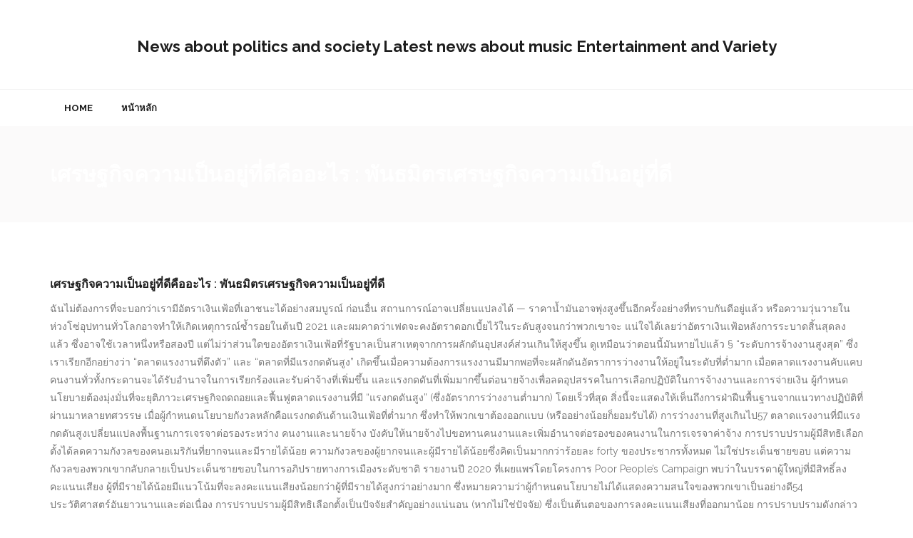

--- FILE ---
content_type: text/html; charset=UTF-8
request_url: https://popnewsworld.com/%E0%B9%80%E0%B8%A8%E0%B8%A3%E0%B8%A9%E0%B8%90%E0%B8%81%E0%B8%B4%E0%B8%88%E0%B8%84%E0%B8%A7%E0%B8%B2%E0%B8%A1%E0%B9%80%E0%B8%9B%E0%B9%87%E0%B8%99%E0%B8%AD%E0%B8%A2%E0%B8%B9%E0%B9%88%E0%B8%97%E0%B8%B5/
body_size: 80079
content:
<!DOCTYPE html>
<html lang="en-US" prefix="og: https://ogp.me/ns#">
<head>
<meta charset="UTF-8" />
<meta name="viewport" content="width=device-width" />
<link rel="profile" href="//gmpg.org/xfn/11" />
<link rel="pingback" href="https://popnewsworld.com/xmlrpc.php" />
<style>img:is([sizes="auto" i], [sizes^="auto," i]) { contain-intrinsic-size: 3000px 1500px }</style>
<!-- Search Engine Optimization by Rank Math - https://rankmath.com/ -->
<title>เศรษฐกิจความเป็นอยู่ที่ดีคืออะไร : พันธมิตรเศรษฐกิจความเป็นอยู่ที่ดี - News about politics and society Latest news about music Entertainment and Variety</title>
<meta name="description" content="ฉันไม่ต้องการที่จะบอกว่าเรามีอัตราเงินเฟ้อที่เอาชนะได้อย่างสมบูรณ์ ก่อนอื่น สถานการณ์อาจเปลี่ยนแปลงได้ —"/>
<meta name="robots" content="index, follow, max-snippet:-1, max-video-preview:-1, max-image-preview:large"/>
<link rel="canonical" href="https://popnewsworld.com/%e0%b9%80%e0%b8%a8%e0%b8%a3%e0%b8%a9%e0%b8%90%e0%b8%81%e0%b8%b4%e0%b8%88%e0%b8%84%e0%b8%a7%e0%b8%b2%e0%b8%a1%e0%b9%80%e0%b8%9b%e0%b9%87%e0%b8%99%e0%b8%ad%e0%b8%a2%e0%b8%b9%e0%b9%88%e0%b8%97%e0%b8%b5/" />
<meta property="og:locale" content="en_US" />
<meta property="og:type" content="article" />
<meta property="og:title" content="เศรษฐกิจความเป็นอยู่ที่ดีคืออะไร : พันธมิตรเศรษฐกิจความเป็นอยู่ที่ดี - News about politics and society Latest news about music Entertainment and Variety" />
<meta property="og:description" content="ฉันไม่ต้องการที่จะบอกว่าเรามีอัตราเงินเฟ้อที่เอาชนะได้อย่างสมบูรณ์ ก่อนอื่น สถานการณ์อาจเปลี่ยนแปลงได้ —" />
<meta property="og:url" content="https://popnewsworld.com/%e0%b9%80%e0%b8%a8%e0%b8%a3%e0%b8%a9%e0%b8%90%e0%b8%81%e0%b8%b4%e0%b8%88%e0%b8%84%e0%b8%a7%e0%b8%b2%e0%b8%a1%e0%b9%80%e0%b8%9b%e0%b9%87%e0%b8%99%e0%b8%ad%e0%b8%a2%e0%b8%b9%e0%b9%88%e0%b8%97%e0%b8%b5/" />
<meta property="og:site_name" content="Beacon news service" />
<meta property="article:tag" content="Good economy means" />
<meta property="article:section" content="เศรษฐกิจไทย" />
<meta property="article:published_time" content="2024-04-15T22:59:00+07:00" />
<meta name="twitter:card" content="summary_large_image" />
<meta name="twitter:title" content="เศรษฐกิจความเป็นอยู่ที่ดีคืออะไร : พันธมิตรเศรษฐกิจความเป็นอยู่ที่ดี - News about politics and society Latest news about music Entertainment and Variety" />
<meta name="twitter:description" content="ฉันไม่ต้องการที่จะบอกว่าเรามีอัตราเงินเฟ้อที่เอาชนะได้อย่างสมบูรณ์ ก่อนอื่น สถานการณ์อาจเปลี่ยนแปลงได้ —" />
<meta name="twitter:label1" content="Time to read" />
<meta name="twitter:data1" content="2 minutes" />
<script type="application/ld+json" class="rank-math-schema">{"@context":"https://schema.org","@graph":[{"@type":["Person","Organization"],"@id":"https://popnewsworld.com/#person","name":"Beacon news service"},{"@type":"WebSite","@id":"https://popnewsworld.com/#website","url":"https://popnewsworld.com","name":"Beacon news service","publisher":{"@id":"https://popnewsworld.com/#person"},"inLanguage":"en-US"},{"@type":"ImageObject","@id":"https://i.ytimg.com/vi/nzLCV2o1kJ0/hqdefault.jpg","url":"https://i.ytimg.com/vi/nzLCV2o1kJ0/hqdefault.jpg","width":"200","height":"200","inLanguage":"en-US"},{"@type":"BreadcrumbList","@id":"https://popnewsworld.com/%e0%b9%80%e0%b8%a8%e0%b8%a3%e0%b8%a9%e0%b8%90%e0%b8%81%e0%b8%b4%e0%b8%88%e0%b8%84%e0%b8%a7%e0%b8%b2%e0%b8%a1%e0%b9%80%e0%b8%9b%e0%b9%87%e0%b8%99%e0%b8%ad%e0%b8%a2%e0%b8%b9%e0%b9%88%e0%b8%97%e0%b8%b5/#breadcrumb","itemListElement":[{"@type":"ListItem","position":"1","item":{"@id":"https://popnewsworld.com","name":"Home"}},{"@type":"ListItem","position":"2","item":{"@id":"https://popnewsworld.com/category/%e0%b9%80%e0%b8%a8%e0%b8%a3%e0%b8%a9%e0%b8%90%e0%b8%81%e0%b8%b4%e0%b8%88%e0%b9%84%e0%b8%97%e0%b8%a2/","name":"\u0e40\u0e28\u0e23\u0e29\u0e10\u0e01\u0e34\u0e08\u0e44\u0e17\u0e22"}},{"@type":"ListItem","position":"3","item":{"@id":"https://popnewsworld.com/%e0%b9%80%e0%b8%a8%e0%b8%a3%e0%b8%a9%e0%b8%90%e0%b8%81%e0%b8%b4%e0%b8%88%e0%b8%84%e0%b8%a7%e0%b8%b2%e0%b8%a1%e0%b9%80%e0%b8%9b%e0%b9%87%e0%b8%99%e0%b8%ad%e0%b8%a2%e0%b8%b9%e0%b9%88%e0%b8%97%e0%b8%b5/","name":"\u0e40\u0e28\u0e23\u0e29\u0e10\u0e01\u0e34\u0e08\u0e04\u0e27\u0e32\u0e21\u0e40\u0e1b\u0e47\u0e19\u0e2d\u0e22\u0e39\u0e48\u0e17\u0e35\u0e48\u0e14\u0e35\u0e04\u0e37\u0e2d\u0e2d\u0e30\u0e44\u0e23 : \u0e1e\u0e31\u0e19\u0e18\u0e21\u0e34\u0e15\u0e23\u0e40\u0e28\u0e23\u0e29\u0e10\u0e01\u0e34\u0e08\u0e04\u0e27\u0e32\u0e21\u0e40\u0e1b\u0e47\u0e19\u0e2d\u0e22\u0e39\u0e48\u0e17\u0e35\u0e48\u0e14\u0e35"}}]},{"@type":"WebPage","@id":"https://popnewsworld.com/%e0%b9%80%e0%b8%a8%e0%b8%a3%e0%b8%a9%e0%b8%90%e0%b8%81%e0%b8%b4%e0%b8%88%e0%b8%84%e0%b8%a7%e0%b8%b2%e0%b8%a1%e0%b9%80%e0%b8%9b%e0%b9%87%e0%b8%99%e0%b8%ad%e0%b8%a2%e0%b8%b9%e0%b9%88%e0%b8%97%e0%b8%b5/#webpage","url":"https://popnewsworld.com/%e0%b9%80%e0%b8%a8%e0%b8%a3%e0%b8%a9%e0%b8%90%e0%b8%81%e0%b8%b4%e0%b8%88%e0%b8%84%e0%b8%a7%e0%b8%b2%e0%b8%a1%e0%b9%80%e0%b8%9b%e0%b9%87%e0%b8%99%e0%b8%ad%e0%b8%a2%e0%b8%b9%e0%b9%88%e0%b8%97%e0%b8%b5/","name":"\u0e40\u0e28\u0e23\u0e29\u0e10\u0e01\u0e34\u0e08\u0e04\u0e27\u0e32\u0e21\u0e40\u0e1b\u0e47\u0e19\u0e2d\u0e22\u0e39\u0e48\u0e17\u0e35\u0e48\u0e14\u0e35\u0e04\u0e37\u0e2d\u0e2d\u0e30\u0e44\u0e23 : \u0e1e\u0e31\u0e19\u0e18\u0e21\u0e34\u0e15\u0e23\u0e40\u0e28\u0e23\u0e29\u0e10\u0e01\u0e34\u0e08\u0e04\u0e27\u0e32\u0e21\u0e40\u0e1b\u0e47\u0e19\u0e2d\u0e22\u0e39\u0e48\u0e17\u0e35\u0e48\u0e14\u0e35 - News about politics and society Latest news about music Entertainment and Variety","datePublished":"2024-04-15T22:59:00+07:00","dateModified":"2024-04-15T22:59:00+07:00","isPartOf":{"@id":"https://popnewsworld.com/#website"},"primaryImageOfPage":{"@id":"https://i.ytimg.com/vi/nzLCV2o1kJ0/hqdefault.jpg"},"inLanguage":"en-US","breadcrumb":{"@id":"https://popnewsworld.com/%e0%b9%80%e0%b8%a8%e0%b8%a3%e0%b8%a9%e0%b8%90%e0%b8%81%e0%b8%b4%e0%b8%88%e0%b8%84%e0%b8%a7%e0%b8%b2%e0%b8%a1%e0%b9%80%e0%b8%9b%e0%b9%87%e0%b8%99%e0%b8%ad%e0%b8%a2%e0%b8%b9%e0%b9%88%e0%b8%97%e0%b8%b5/#breadcrumb"}},{"@type":"Person","@id":"https://popnewsworld.com/author/admin_beacon/","name":"","url":"https://popnewsworld.com/author/admin_beacon/","image":{"@type":"ImageObject","@id":"https://secure.gravatar.com/avatar/5668ed36455b23bb1fd0c0605b53b1e7?s=96&amp;d=mm&amp;r=g","url":"https://secure.gravatar.com/avatar/5668ed36455b23bb1fd0c0605b53b1e7?s=96&amp;d=mm&amp;r=g","caption":"","inLanguage":"en-US"},"sameAs":["http://popnewsworld.com"]},{"@type":"BlogPosting","headline":"\u0e40\u0e28\u0e23\u0e29\u0e10\u0e01\u0e34\u0e08\u0e04\u0e27\u0e32\u0e21\u0e40\u0e1b\u0e47\u0e19\u0e2d\u0e22\u0e39\u0e48\u0e17\u0e35\u0e48\u0e14\u0e35\u0e04\u0e37\u0e2d\u0e2d\u0e30\u0e44\u0e23 : \u0e1e\u0e31\u0e19\u0e18\u0e21\u0e34\u0e15\u0e23\u0e40\u0e28\u0e23\u0e29\u0e10\u0e01\u0e34\u0e08\u0e04\u0e27\u0e32\u0e21\u0e40\u0e1b\u0e47\u0e19\u0e2d\u0e22\u0e39\u0e48\u0e17\u0e35\u0e48\u0e14\u0e35 - News about politics and society","datePublished":"2024-04-15T22:59:00+07:00","dateModified":"2024-04-15T22:59:00+07:00","articleSection":"\u0e40\u0e28\u0e23\u0e29\u0e10\u0e01\u0e34\u0e08\u0e44\u0e17\u0e22","author":{"@id":"https://popnewsworld.com/author/admin_beacon/","name":""},"publisher":{"@id":"https://popnewsworld.com/#person"},"description":"\u0e09\u0e31\u0e19\u0e44\u0e21\u0e48\u0e15\u0e49\u0e2d\u0e07\u0e01\u0e32\u0e23\u0e17\u0e35\u0e48\u0e08\u0e30\u0e1a\u0e2d\u0e01\u0e27\u0e48\u0e32\u0e40\u0e23\u0e32\u0e21\u0e35\u0e2d\u0e31\u0e15\u0e23\u0e32\u0e40\u0e07\u0e34\u0e19\u0e40\u0e1f\u0e49\u0e2d\u0e17\u0e35\u0e48\u0e40\u0e2d\u0e32\u0e0a\u0e19\u0e30\u0e44\u0e14\u0e49\u0e2d\u0e22\u0e48\u0e32\u0e07\u0e2a\u0e21\u0e1a\u0e39\u0e23\u0e13\u0e4c \u0e01\u0e48\u0e2d\u0e19\u0e2d\u0e37\u0e48\u0e19 \u0e2a\u0e16\u0e32\u0e19\u0e01\u0e32\u0e23\u0e13\u0e4c\u0e2d\u0e32\u0e08\u0e40\u0e1b\u0e25\u0e35\u0e48\u0e22\u0e19\u0e41\u0e1b\u0e25\u0e07\u0e44\u0e14\u0e49 \u2014","name":"\u0e40\u0e28\u0e23\u0e29\u0e10\u0e01\u0e34\u0e08\u0e04\u0e27\u0e32\u0e21\u0e40\u0e1b\u0e47\u0e19\u0e2d\u0e22\u0e39\u0e48\u0e17\u0e35\u0e48\u0e14\u0e35\u0e04\u0e37\u0e2d\u0e2d\u0e30\u0e44\u0e23 : \u0e1e\u0e31\u0e19\u0e18\u0e21\u0e34\u0e15\u0e23\u0e40\u0e28\u0e23\u0e29\u0e10\u0e01\u0e34\u0e08\u0e04\u0e27\u0e32\u0e21\u0e40\u0e1b\u0e47\u0e19\u0e2d\u0e22\u0e39\u0e48\u0e17\u0e35\u0e48\u0e14\u0e35 - News about politics and society","@id":"https://popnewsworld.com/%e0%b9%80%e0%b8%a8%e0%b8%a3%e0%b8%a9%e0%b8%90%e0%b8%81%e0%b8%b4%e0%b8%88%e0%b8%84%e0%b8%a7%e0%b8%b2%e0%b8%a1%e0%b9%80%e0%b8%9b%e0%b9%87%e0%b8%99%e0%b8%ad%e0%b8%a2%e0%b8%b9%e0%b9%88%e0%b8%97%e0%b8%b5/#richSnippet","isPartOf":{"@id":"https://popnewsworld.com/%e0%b9%80%e0%b8%a8%e0%b8%a3%e0%b8%a9%e0%b8%90%e0%b8%81%e0%b8%b4%e0%b8%88%e0%b8%84%e0%b8%a7%e0%b8%b2%e0%b8%a1%e0%b9%80%e0%b8%9b%e0%b9%87%e0%b8%99%e0%b8%ad%e0%b8%a2%e0%b8%b9%e0%b9%88%e0%b8%97%e0%b8%b5/#webpage"},"image":{"@id":"https://i.ytimg.com/vi/nzLCV2o1kJ0/hqdefault.jpg"},"inLanguage":"en-US","mainEntityOfPage":{"@id":"https://popnewsworld.com/%e0%b9%80%e0%b8%a8%e0%b8%a3%e0%b8%a9%e0%b8%90%e0%b8%81%e0%b8%b4%e0%b8%88%e0%b8%84%e0%b8%a7%e0%b8%b2%e0%b8%a1%e0%b9%80%e0%b8%9b%e0%b9%87%e0%b8%99%e0%b8%ad%e0%b8%a2%e0%b8%b9%e0%b9%88%e0%b8%97%e0%b8%b5/#webpage"}}]}</script>
<!-- /Rank Math WordPress SEO plugin -->
<link rel='dns-prefetch' href='//fonts.googleapis.com' />
<link rel="alternate" type="application/rss+xml" title="News about politics and society Latest news about music Entertainment and Variety &raquo; Feed" href="https://popnewsworld.com/feed/" />
<!-- <link rel='stylesheet' id='wp-block-library-css' href='https://popnewsworld.com/wp-includes/css/dist/block-library/style.min.css?ver=6.7.1' type='text/css' media='all' /> -->
<link rel="stylesheet" type="text/css" href="//popnewsworld.com/wp-content/cache/wpfc-minified/lodn2wsi/e7u0b.css" media="all"/>
<style id='rank-math-toc-block-style-inline-css' type='text/css'>
.wp-block-rank-math-toc-block nav ol{counter-reset:item}.wp-block-rank-math-toc-block nav ol li{display:block}.wp-block-rank-math-toc-block nav ol li:before{content:counters(item, ".") " ";counter-increment:item}
</style>
<style id='classic-theme-styles-inline-css' type='text/css'>
/*! This file is auto-generated */
.wp-block-button__link{color:#fff;background-color:#32373c;border-radius:9999px;box-shadow:none;text-decoration:none;padding:calc(.667em + 2px) calc(1.333em + 2px);font-size:1.125em}.wp-block-file__button{background:#32373c;color:#fff;text-decoration:none}
</style>
<style id='global-styles-inline-css' type='text/css'>
:root{--wp--preset--aspect-ratio--square: 1;--wp--preset--aspect-ratio--4-3: 4/3;--wp--preset--aspect-ratio--3-4: 3/4;--wp--preset--aspect-ratio--3-2: 3/2;--wp--preset--aspect-ratio--2-3: 2/3;--wp--preset--aspect-ratio--16-9: 16/9;--wp--preset--aspect-ratio--9-16: 9/16;--wp--preset--color--black: #000000;--wp--preset--color--cyan-bluish-gray: #abb8c3;--wp--preset--color--white: #ffffff;--wp--preset--color--pale-pink: #f78da7;--wp--preset--color--vivid-red: #cf2e2e;--wp--preset--color--luminous-vivid-orange: #ff6900;--wp--preset--color--luminous-vivid-amber: #fcb900;--wp--preset--color--light-green-cyan: #7bdcb5;--wp--preset--color--vivid-green-cyan: #00d084;--wp--preset--color--pale-cyan-blue: #8ed1fc;--wp--preset--color--vivid-cyan-blue: #0693e3;--wp--preset--color--vivid-purple: #9b51e0;--wp--preset--gradient--vivid-cyan-blue-to-vivid-purple: linear-gradient(135deg,rgba(6,147,227,1) 0%,rgb(155,81,224) 100%);--wp--preset--gradient--light-green-cyan-to-vivid-green-cyan: linear-gradient(135deg,rgb(122,220,180) 0%,rgb(0,208,130) 100%);--wp--preset--gradient--luminous-vivid-amber-to-luminous-vivid-orange: linear-gradient(135deg,rgba(252,185,0,1) 0%,rgba(255,105,0,1) 100%);--wp--preset--gradient--luminous-vivid-orange-to-vivid-red: linear-gradient(135deg,rgba(255,105,0,1) 0%,rgb(207,46,46) 100%);--wp--preset--gradient--very-light-gray-to-cyan-bluish-gray: linear-gradient(135deg,rgb(238,238,238) 0%,rgb(169,184,195) 100%);--wp--preset--gradient--cool-to-warm-spectrum: linear-gradient(135deg,rgb(74,234,220) 0%,rgb(151,120,209) 20%,rgb(207,42,186) 40%,rgb(238,44,130) 60%,rgb(251,105,98) 80%,rgb(254,248,76) 100%);--wp--preset--gradient--blush-light-purple: linear-gradient(135deg,rgb(255,206,236) 0%,rgb(152,150,240) 100%);--wp--preset--gradient--blush-bordeaux: linear-gradient(135deg,rgb(254,205,165) 0%,rgb(254,45,45) 50%,rgb(107,0,62) 100%);--wp--preset--gradient--luminous-dusk: linear-gradient(135deg,rgb(255,203,112) 0%,rgb(199,81,192) 50%,rgb(65,88,208) 100%);--wp--preset--gradient--pale-ocean: linear-gradient(135deg,rgb(255,245,203) 0%,rgb(182,227,212) 50%,rgb(51,167,181) 100%);--wp--preset--gradient--electric-grass: linear-gradient(135deg,rgb(202,248,128) 0%,rgb(113,206,126) 100%);--wp--preset--gradient--midnight: linear-gradient(135deg,rgb(2,3,129) 0%,rgb(40,116,252) 100%);--wp--preset--font-size--small: 13px;--wp--preset--font-size--medium: 20px;--wp--preset--font-size--large: 36px;--wp--preset--font-size--x-large: 42px;--wp--preset--spacing--20: 0.44rem;--wp--preset--spacing--30: 0.67rem;--wp--preset--spacing--40: 1rem;--wp--preset--spacing--50: 1.5rem;--wp--preset--spacing--60: 2.25rem;--wp--preset--spacing--70: 3.38rem;--wp--preset--spacing--80: 5.06rem;--wp--preset--shadow--natural: 6px 6px 9px rgba(0, 0, 0, 0.2);--wp--preset--shadow--deep: 12px 12px 50px rgba(0, 0, 0, 0.4);--wp--preset--shadow--sharp: 6px 6px 0px rgba(0, 0, 0, 0.2);--wp--preset--shadow--outlined: 6px 6px 0px -3px rgba(255, 255, 255, 1), 6px 6px rgba(0, 0, 0, 1);--wp--preset--shadow--crisp: 6px 6px 0px rgba(0, 0, 0, 1);}:where(.is-layout-flex){gap: 0.5em;}:where(.is-layout-grid){gap: 0.5em;}body .is-layout-flex{display: flex;}.is-layout-flex{flex-wrap: wrap;align-items: center;}.is-layout-flex > :is(*, div){margin: 0;}body .is-layout-grid{display: grid;}.is-layout-grid > :is(*, div){margin: 0;}:where(.wp-block-columns.is-layout-flex){gap: 2em;}:where(.wp-block-columns.is-layout-grid){gap: 2em;}:where(.wp-block-post-template.is-layout-flex){gap: 1.25em;}:where(.wp-block-post-template.is-layout-grid){gap: 1.25em;}.has-black-color{color: var(--wp--preset--color--black) !important;}.has-cyan-bluish-gray-color{color: var(--wp--preset--color--cyan-bluish-gray) !important;}.has-white-color{color: var(--wp--preset--color--white) !important;}.has-pale-pink-color{color: var(--wp--preset--color--pale-pink) !important;}.has-vivid-red-color{color: var(--wp--preset--color--vivid-red) !important;}.has-luminous-vivid-orange-color{color: var(--wp--preset--color--luminous-vivid-orange) !important;}.has-luminous-vivid-amber-color{color: var(--wp--preset--color--luminous-vivid-amber) !important;}.has-light-green-cyan-color{color: var(--wp--preset--color--light-green-cyan) !important;}.has-vivid-green-cyan-color{color: var(--wp--preset--color--vivid-green-cyan) !important;}.has-pale-cyan-blue-color{color: var(--wp--preset--color--pale-cyan-blue) !important;}.has-vivid-cyan-blue-color{color: var(--wp--preset--color--vivid-cyan-blue) !important;}.has-vivid-purple-color{color: var(--wp--preset--color--vivid-purple) !important;}.has-black-background-color{background-color: var(--wp--preset--color--black) !important;}.has-cyan-bluish-gray-background-color{background-color: var(--wp--preset--color--cyan-bluish-gray) !important;}.has-white-background-color{background-color: var(--wp--preset--color--white) !important;}.has-pale-pink-background-color{background-color: var(--wp--preset--color--pale-pink) !important;}.has-vivid-red-background-color{background-color: var(--wp--preset--color--vivid-red) !important;}.has-luminous-vivid-orange-background-color{background-color: var(--wp--preset--color--luminous-vivid-orange) !important;}.has-luminous-vivid-amber-background-color{background-color: var(--wp--preset--color--luminous-vivid-amber) !important;}.has-light-green-cyan-background-color{background-color: var(--wp--preset--color--light-green-cyan) !important;}.has-vivid-green-cyan-background-color{background-color: var(--wp--preset--color--vivid-green-cyan) !important;}.has-pale-cyan-blue-background-color{background-color: var(--wp--preset--color--pale-cyan-blue) !important;}.has-vivid-cyan-blue-background-color{background-color: var(--wp--preset--color--vivid-cyan-blue) !important;}.has-vivid-purple-background-color{background-color: var(--wp--preset--color--vivid-purple) !important;}.has-black-border-color{border-color: var(--wp--preset--color--black) !important;}.has-cyan-bluish-gray-border-color{border-color: var(--wp--preset--color--cyan-bluish-gray) !important;}.has-white-border-color{border-color: var(--wp--preset--color--white) !important;}.has-pale-pink-border-color{border-color: var(--wp--preset--color--pale-pink) !important;}.has-vivid-red-border-color{border-color: var(--wp--preset--color--vivid-red) !important;}.has-luminous-vivid-orange-border-color{border-color: var(--wp--preset--color--luminous-vivid-orange) !important;}.has-luminous-vivid-amber-border-color{border-color: var(--wp--preset--color--luminous-vivid-amber) !important;}.has-light-green-cyan-border-color{border-color: var(--wp--preset--color--light-green-cyan) !important;}.has-vivid-green-cyan-border-color{border-color: var(--wp--preset--color--vivid-green-cyan) !important;}.has-pale-cyan-blue-border-color{border-color: var(--wp--preset--color--pale-cyan-blue) !important;}.has-vivid-cyan-blue-border-color{border-color: var(--wp--preset--color--vivid-cyan-blue) !important;}.has-vivid-purple-border-color{border-color: var(--wp--preset--color--vivid-purple) !important;}.has-vivid-cyan-blue-to-vivid-purple-gradient-background{background: var(--wp--preset--gradient--vivid-cyan-blue-to-vivid-purple) !important;}.has-light-green-cyan-to-vivid-green-cyan-gradient-background{background: var(--wp--preset--gradient--light-green-cyan-to-vivid-green-cyan) !important;}.has-luminous-vivid-amber-to-luminous-vivid-orange-gradient-background{background: var(--wp--preset--gradient--luminous-vivid-amber-to-luminous-vivid-orange) !important;}.has-luminous-vivid-orange-to-vivid-red-gradient-background{background: var(--wp--preset--gradient--luminous-vivid-orange-to-vivid-red) !important;}.has-very-light-gray-to-cyan-bluish-gray-gradient-background{background: var(--wp--preset--gradient--very-light-gray-to-cyan-bluish-gray) !important;}.has-cool-to-warm-spectrum-gradient-background{background: var(--wp--preset--gradient--cool-to-warm-spectrum) !important;}.has-blush-light-purple-gradient-background{background: var(--wp--preset--gradient--blush-light-purple) !important;}.has-blush-bordeaux-gradient-background{background: var(--wp--preset--gradient--blush-bordeaux) !important;}.has-luminous-dusk-gradient-background{background: var(--wp--preset--gradient--luminous-dusk) !important;}.has-pale-ocean-gradient-background{background: var(--wp--preset--gradient--pale-ocean) !important;}.has-electric-grass-gradient-background{background: var(--wp--preset--gradient--electric-grass) !important;}.has-midnight-gradient-background{background: var(--wp--preset--gradient--midnight) !important;}.has-small-font-size{font-size: var(--wp--preset--font-size--small) !important;}.has-medium-font-size{font-size: var(--wp--preset--font-size--medium) !important;}.has-large-font-size{font-size: var(--wp--preset--font-size--large) !important;}.has-x-large-font-size{font-size: var(--wp--preset--font-size--x-large) !important;}
:where(.wp-block-post-template.is-layout-flex){gap: 1.25em;}:where(.wp-block-post-template.is-layout-grid){gap: 1.25em;}
:where(.wp-block-columns.is-layout-flex){gap: 2em;}:where(.wp-block-columns.is-layout-grid){gap: 2em;}
:root :where(.wp-block-pullquote){font-size: 1.5em;line-height: 1.6;}
</style>
<!-- <link rel='stylesheet' id='ez-toc-css' href='https://popnewsworld.com/wp-content/plugins/easy-table-of-contents/assets/css/screen.min.css?ver=2.0.62' type='text/css' media='all' /> -->
<link rel="stylesheet" type="text/css" href="//popnewsworld.com/wp-content/cache/wpfc-minified/dqno5gzg/e7u0b.css" media="all"/>
<style id='ez-toc-inline-css' type='text/css'>
div#ez-toc-container .ez-toc-title {font-size: 120%;}div#ez-toc-container .ez-toc-title {font-weight: 500;}div#ez-toc-container ul li {font-size: 95%;}div#ez-toc-container ul li {font-weight: 500;}div#ez-toc-container nav ul ul li {font-size: 90%;}
.ez-toc-container-direction {direction: ltr;}.ez-toc-counter ul{counter-reset: item ;}.ez-toc-counter nav ul li a::before {content: counters(item, ".", decimal) ". ";display: inline-block;counter-increment: item;flex-grow: 0;flex-shrink: 0;margin-right: .2em; float: left; }.ez-toc-widget-direction {direction: ltr;}.ez-toc-widget-container ul{counter-reset: item ;}.ez-toc-widget-container nav ul li a::before {content: counters(item, ".", decimal) ". ";display: inline-block;counter-increment: item;flex-grow: 0;flex-shrink: 0;margin-right: .2em; float: left; }
</style>
<!-- <link rel='stylesheet' id='thinkup-bootstrap-css' href='https://popnewsworld.com/wp-content/themes/grow/lib/extentions/bootstrap/css/bootstrap.min.css?ver=2.3.2' type='text/css' media='all' /> -->
<!-- <link rel='stylesheet' id='thinkup-shortcodes-css' href='https://popnewsworld.com/wp-content/themes/grow/styles/style-shortcodes.css?ver=1.6.1' type='text/css' media='all' /> -->
<!-- <link rel='stylesheet' id='thinkup-style-css' href='https://popnewsworld.com/wp-content/themes/grow/style.css?ver=6.7.1' type='text/css' media='all' /> -->
<!-- <link rel='stylesheet' id='grow-thinkup-style-emagazine-css' href='https://popnewsworld.com/wp-content/themes/grow-emagazine/style.css?ver=1.0.2' type='text/css' media='all' /> -->
<link rel="stylesheet" type="text/css" href="//popnewsworld.com/wp-content/cache/wpfc-minified/q8lw410x/e7u0b.css" media="all"/>
<link rel='stylesheet' id='thinkup-google-fonts-css' href='//fonts.googleapis.com/css?family=Raleway%3A300%2C400%2C600%2C700&#038;subset=latin%2Clatin-ext' type='text/css' media='all' />
<!-- <link rel='stylesheet' id='prettyPhoto-css' href='https://popnewsworld.com/wp-content/themes/grow/lib/extentions/prettyPhoto/css/prettyPhoto.css?ver=3.1.6' type='text/css' media='all' /> -->
<!-- <link rel='stylesheet' id='dashicons-css' href='https://popnewsworld.com/wp-includes/css/dashicons.min.css?ver=6.7.1' type='text/css' media='all' /> -->
<!-- <link rel='stylesheet' id='font-awesome-css' href='https://popnewsworld.com/wp-content/themes/grow/lib/extentions/font-awesome/css/font-awesome.min.css?ver=4.7.0' type='text/css' media='all' /> -->
<!-- <link rel='stylesheet' id='thinkup-responsive-css' href='https://popnewsworld.com/wp-content/themes/grow/styles/style-responsive.css?ver=1.6.1' type='text/css' media='all' /> -->
<link rel="stylesheet" type="text/css" href="//popnewsworld.com/wp-content/cache/wpfc-minified/ko26q7n1/e7u0b.css" media="all"/>
<script src='//popnewsworld.com/wp-content/cache/wpfc-minified/20yhgqig/e7u0b.js' type="text/javascript"></script>
<!-- <script type="text/javascript" src="https://popnewsworld.com/wp-includes/js/jquery/jquery.min.js?ver=3.7.1" id="jquery-core-js"></script> -->
<!-- <script type="text/javascript" src="https://popnewsworld.com/wp-includes/js/jquery/jquery-migrate.min.js?ver=3.4.1" id="jquery-migrate-js"></script> -->
<link rel="https://api.w.org/" href="https://popnewsworld.com/wp-json/" /><link rel="alternate" title="JSON" type="application/json" href="https://popnewsworld.com/wp-json/wp/v2/posts/130" /><link rel="EditURI" type="application/rsd+xml" title="RSD" href="https://popnewsworld.com/xmlrpc.php?rsd" />
<meta name="generator" content="WordPress 6.7.1" />
<link rel='shortlink' href='https://popnewsworld.com/?p=130' />
<link rel="alternate" title="oEmbed (JSON)" type="application/json+oembed" href="https://popnewsworld.com/wp-json/oembed/1.0/embed?url=https%3A%2F%2Fpopnewsworld.com%2F%25e0%25b9%2580%25e0%25b8%25a8%25e0%25b8%25a3%25e0%25b8%25a9%25e0%25b8%2590%25e0%25b8%2581%25e0%25b8%25b4%25e0%25b8%2588%25e0%25b8%2584%25e0%25b8%25a7%25e0%25b8%25b2%25e0%25b8%25a1%25e0%25b9%2580%25e0%25b8%259b%25e0%25b9%2587%25e0%25b8%2599%25e0%25b8%25ad%25e0%25b8%25a2%25e0%25b8%25b9%25e0%25b9%2588%25e0%25b8%2597%25e0%25b8%25b5%2F" />
<link rel="alternate" title="oEmbed (XML)" type="text/xml+oembed" href="https://popnewsworld.com/wp-json/oembed/1.0/embed?url=https%3A%2F%2Fpopnewsworld.com%2F%25e0%25b9%2580%25e0%25b8%25a8%25e0%25b8%25a3%25e0%25b8%25a9%25e0%25b8%2590%25e0%25b8%2581%25e0%25b8%25b4%25e0%25b8%2588%25e0%25b8%2584%25e0%25b8%25a7%25e0%25b8%25b2%25e0%25b8%25a1%25e0%25b9%2580%25e0%25b8%259b%25e0%25b9%2587%25e0%25b8%2599%25e0%25b8%25ad%25e0%25b8%25a2%25e0%25b8%25b9%25e0%25b9%2588%25e0%25b8%2597%25e0%25b8%25b5%2F&#038;format=xml" />
<style>/* CSS added by WP Meta and Date Remover*/.wp-block-post-author__name{display:none !important;}
.wp-block-post-date{display:none !important;}
.entry-meta {display:none !important;}
.home .entry-meta { display: none; }
.entry-footer {display:none !important;}
.home .entry-footer { display: none; }</style><style type='text/css'>.rp4wp-related-posts ul{width:100%;padding:0;margin:0;float:left;}
.rp4wp-related-posts ul>li{list-style:none;padding:0;margin:0;padding-bottom:20px;clear:both;}
.rp4wp-related-posts ul>li>p{margin:0;padding:0;}
.rp4wp-related-post-image{width:35%;padding-right:25px;-moz-box-sizing:border-box;-webkit-box-sizing:border-box;box-sizing:border-box;float:left;}</style>
</head>
<body class="post-template-default single single-post postid-130 single-format-standard layout-sidebar-none intro-on layout-responsive pre-header-style2 header-style2">
<div id="body-core" class="hfeed site">
<a class="skip-link screen-reader-text" href="#content">Skip to content</a>
<!-- .skip-link -->
<header>
<div id="site-header">
<div id="pre-header">
<div class="wrap-safari">
<div id="pre-header-core" class="main-navigation">
</div>
</div>
</div>
<!-- #pre-header -->
<div id="header">
<div id="header-core">
<div id="logo">
<a rel="home" href="https://popnewsworld.com/"><h1 rel="home" class="site-title" title="News about politics and society Latest news about music Entertainment and Variety">News about politics and society Latest news about music Entertainment and Variety</h1><h2 class="site-description" title=""></h2></a>			</div>
<div id="header-links" class="main-navigation">
<div id="header-links-inner" class="header-links">
<ul class="menu">
<li ><a href="https://popnewsworld.com/">Home</a></li><li id="menu-item-50" class=""><a href="https://popnewsworld.com/%e0%b8%ab%e0%b8%99%e0%b9%89%e0%b8%b2%e0%b8%ab%e0%b8%a5%e0%b8%b1%e0%b8%81/"><span>หน้าหลัก</span></a></li>
</ul>
</div>
</div>
<!-- #header-links .main-navigation -->
<div id="header-nav"><a class="btn-navbar" data-toggle="collapse" data-target=".nav-collapse" tabindex="0"><span class="icon-bar"></span><span class="icon-bar"></span><span class="icon-bar"></span></a></div>
</div>
</div>
<!-- #header -->
<div id="header-responsive"><div id="header-responsive-inner" class="responsive-links nav-collapse collapse"><ul><li class="page_item page-item-50 current_page_parent"><a href="https://popnewsworld.com/%e0%b8%ab%e0%b8%99%e0%b9%89%e0%b8%b2%e0%b8%ab%e0%b8%a5%e0%b8%b1%e0%b8%81/">หน้าหลัก</a></li>
</ul></div></div>
<div id="intro" class="option1"><div class="wrap-safari"><div id="intro-core"><h1 class="page-title"><span>เศรษฐกิจความเป็นอยู่ที่ดีคืออะไร : พันธมิตรเศรษฐกิจความเป็นอยู่ที่ดี</span></h1></div></div></div>
</div>
</header>
<!-- header -->
<div id="content">
<div id="content-core">
<div id="main">
<div id="main-core">
<article id="post-130" class="post-130 post type-post status-publish format-standard hentry category-56 tag-good-economy-means format-nomedia">
<header class="entry-header"><h3 class="post-title">เศรษฐกิจความเป็นอยู่ที่ดีคืออะไร : พันธมิตรเศรษฐกิจความเป็นอยู่ที่ดี</h3><div class="entry-meta"><span class="date"><a href="https://popnewsworld.com/%e0%b9%80%e0%b8%a8%e0%b8%a3%e0%b8%a9%e0%b8%90%e0%b8%81%e0%b8%b4%e0%b8%88%e0%b8%84%e0%b8%a7%e0%b8%b2%e0%b8%a1%e0%b9%80%e0%b8%9b%e0%b9%87%e0%b8%99%e0%b8%ad%e0%b8%a2%e0%b8%b9%e0%b9%88%e0%b8%97%e0%b8%b5/" title="เศรษฐกิจความเป็นอยู่ที่ดีคืออะไร : พันธมิตรเศรษฐกิจความเป็นอยู่ที่ดี"><time datetime=""></time></a></span><span class="author"><a href="https://popnewsworld.com/author/admin_beacon/" title="View all posts by " rel="author"></a></span><span class="category"><a href="https://popnewsworld.com/category/%e0%b9%80%e0%b8%a8%e0%b8%a3%e0%b8%a9%e0%b8%90%e0%b8%81%e0%b8%b4%e0%b8%88%e0%b9%84%e0%b8%97%e0%b8%a2/" rel="category tag">เศรษฐกิจไทย</a></span><span class="tags"><a href="https://popnewsworld.com/tag/good-economy-means/" rel="tag">Good economy means</a></span></div><div class="clearboth"></div></header><!-- .entry-header -->
<div class="entry-content">
<p>ฉันไม่ต้องการที่จะบอกว่าเรามีอัตราเงินเฟ้อที่เอาชนะได้อย่างสมบูรณ์ ก่อนอื่น สถานการณ์อาจเปลี่ยนแปลงได้ — ราคาน้ำมันอาจพุ่งสูงขึ้นอีกครั้งอย่างที่ทราบกันดีอยู่แล้ว หรือความวุ่นวายในห่วงโซ่อุปทานทั่วโลกอาจทำให้เกิดเหตุการณ์ซ้ำรอยในต้นปี 2021 และผมคาดว่าเฟดจะคงอัตราดอกเบี้ยไว้ในระดับสูงจนกว่าพวกเขาจะ แน่ใจได้เลยว่าอัตราเงินเฟ้อหลังการระบาดสิ้นสุดลงแล้ว ซึ่งอาจใช้เวลาหนึ่งหรือสองปี แต่ไม่ว่าส่วนใดของอัตราเงินเฟ้อที่รัฐบาลเป็นสาเหตุจากการผลักดันอุปสงค์ส่วนเกินให้สูงขึ้น ดูเหมือนว่าตอนนี้มันหายไปแล้ว § &#8220;ระดับการจ้างงานสูงสุด&#8221; ซึ่งเราเรียกอีกอย่างว่า &#8220;ตลาดแรงงานที่ตึงตัว&#8221; และ &#8220;ตลาดที่มีแรงกดดันสูง&#8221; เกิดขึ้นเมื่อความต้องการแรงงานมีมากพอที่จะผลักดันอัตราการว่างงานให้อยู่ในระดับที่ต่ำมาก เมื่อตลาดแรงงานคับแคบ คนงานทั่วทั้งกระดานจะได้รับอำนาจในการเรียกร้องและรับค่าจ้างที่เพิ่มขึ้น และแรงกดดันที่เพิ่มมากขึ้นต่อนายจ้างเพื่อลดอุปสรรคในการเลือกปฏิบัติในการจ้างงานและการจ่ายเงิน ผู้กำหนดนโยบายต้องมุ่งมั่นที่จะยุติภาวะเศรษฐกิจถดถอยและฟื้นฟูตลาดแรงงานที่มี &#8220;แรงกดดันสูง&#8221; (ซึ่งอัตราการว่างงานต่ำมาก) โดยเร็วที่สุด สิ่งนี้จะแสดงให้เห็นถึงการฝ่าฝืนพื้นฐานจากแนวทางปฏิบัติที่ผ่านมาหลายทศวรรษ เมื่อผู้กำหนดนโยบายกังวลหลักคือแรงกดดันด้านเงินเฟ้อที่ต่ำมาก ซึ่งทำให้พวกเขาต้องออกแบบ (หรืออย่างน้อยก็ยอมรับได้) การว่างงานที่สูงเกินไป57&nbsp;ตลาดแรงงานที่มีแรงกดดันสูงเปลี่ยนแปลงพื้นฐานการเจรจาต่อรองระหว่าง คนงานและนายจ้าง บังคับให้นายจ้างไปขอทานคนงานและเพิ่มอำนาจต่อรองของคนงานในการเจรจาค่าจ้าง การปราบปรามผู้มีสิทธิเลือกตั้งได้ลดความกังวลของคนอเมริกันที่ยากจนและมีรายได้น้อย ความกังวลของผู้ยากจนและผู้มีรายได้น้อยซึ่งคิดเป็นมากกว่าร้อยละ forty ของประชากรทั้งหมด ไม่ใช่ประเด็นชายขอบ แต่ความกังวลของพวกเขากลับกลายเป็นประเด็นชายขอบในการอภิปรายทางการเมืองระดับชาติ รายงานปี 2020 ที่เผยแพร่โดยโครงการ Poor People&#8217;s Campaign พบว่าในบรรดาผู้ใหญ่ที่มีสิทธิ์ลงคะแนนเสียง ผู้ที่มีรายได้น้อยมีแนวโน้มที่จะลงคะแนนเสียงน้อยกว่าผู้ที่มีรายได้สูงกว่าอย่างมาก ซึ่งหมายความว่าผู้กำหนดนโยบายไม่ได้แสดงความสนใจของพวกเขาเป็นอย่างดี54 ประวัติศาสตร์อันยาวนานและต่อเนื่อง การปราบปรามผู้มีสิทธิเลือกตั้งเป็นปัจจัยสำคัญอย่างแน่นอน (หากไม่ใช่ปัจจัย) ซึ่งเป็นต้นตอของการลงคะแนนเสียงที่ออกมาน้อย การปราบปรามดังกล่าวมักมีแรงจูงใจทางเชื้อชาติ และใช้เพื่อออกนโยบายที่เพิ่มความเหลื่อมล้ำและส่งผลเสียต่อชาวอเมริกัน 140 ล้านคนที่อาศัยอยู่ในหรือใกล้กับความยากจน อัตราเงินเฟ้อจะถูกมองว่าเป็นบวกเมื่อช่วยเพิ่มการบริโภคและความต้องการของผู้บริโภค ซึ่งจะช่วยขับเคลื่อนการเติบโตทางเศรษฐกิจ บางคนเชื่อว่าอัตราเงินเฟ้อมีไว้เพื่อควบคุมภาวะเงินฝืด ในขณะที่บางคนคิดว่าอัตราเงินเฟ้อเป็นตัวฉุดรั้งเศรษฐกิจ เมื่อเศรษฐกิจไม่ได้ทำงานอย่างเต็มประสิทธิภาพ เช่น มีแรงงานหรือทรัพยากรที่ไม่ได้ใช้ ในทางทฤษฎี อัตราเงินเฟ้อจะช่วยเพิ่มการผลิต นอกจากนี้ยังช่วยให้ลูกหนี้สามารถชำระคืนเงินกู้ได้ง่ายขึ้นด้วยเงินที่มีค่าน้อยกว่าเงินที่ยืมมา</p>
<p>ในระบบเศรษฐกิจปัจจุบันของเรา เรานำวัสดุจากโลกมาสร้างผลิตภัณฑ์จากวัสดุเหล่านี้ และทิ้งเป็นขยะในที่สุด กระบวนการนี้เป็นเส้นตรง ในทางตรงกันข้าม ในระบบเศรษฐกิจแบบวงกลม เราหยุดการผลิตขยะตั้งแต่แรก และหากทุกคนทั่วทั้งเศรษฐกิจทำสิ่งนั้นพร้อมๆ กัน มันจะทำให้เศรษฐกิจหยุดชะงัก เราทุกคนจะถูกไล่ออกเพราะไม่มีใครซื้อสิ่งที่เราผลิตในงานของเรา แล้วทุกอย่างก็เกิดหายนะ คุณจึงไม่ต้องการภาวะเงินฝืด ภาวะเงินฝืดเป็นสิ่งที่แย่มากสำหรับเศรษฐกิจ ดังนั้นจึงเป็นกรณีที่ความสามารถในการซื้อของชิ้นใหญ่ เช่น ที่อยู่อาศัย แย่ลงในช่วงหลายทศวรรษที่ผ่านมา ที่กล่าวว่ามีปัญหาใหญ่สองประการกับวิดีโอเหล่านี้ ปัญหาอันดับหนึ่งคือข้อมูลที่พวกเขาใช้ไม่ค่อยดีนัก เรามักจะอาศัยข้อมูลของรัฐบาลสำหรับตัวเลขเช่นนี้ และตัวเลขเหล่านี้เริ่มต้นราวปี 1940 จีนน่า คุณเพิ่งบอกฉันว่าตัวเลขถัดไปที่จะอธิบายจริงๆ ว่าทำไมผู้คนถึงรู้สึกแย่กับเศรษฐกิจถึงแม้จะดีมาก แต่ก็มีบางอย่างเกี่ยวข้องกับโซเชียลมีเดีย ดังนั้นบอกฉันเกี่ยวกับเรื่องนั้น</p>
<p>สิ่งต่าง ๆ ไม่สมบูรณ์ ตลาดที่อยู่อาศัยกำลังดิ้นรน บริษัทเทคโนโลยีดูเหมือนจะตัดพนักงานบางส่วนไปทางซ้ายและขวา และอัตราเงินเฟ้อยังคงอยู่ที่นี่และลดการเติบโตของค่าจ้าง แม้ว่าจะชะลอตัวลงก็ตาม ธนาคารกลางสหรัฐจะควบคุมเงินเฟ้อได้ไกลแค่ไหนคือช้างที่อยู่ในห้องนี้ และสิ่งหนึ่งที่อาจนำมาซึ่งภาวะเศรษฐกิจถดถอยที่ทุกคนพูดถึงมานานหลายเดือน ปัจจัยที่ก่อกวนมากขึ้นคือวิกฤตการณ์พลังงานที่เกิดขึ้นซ้ำแล้วซ้ำเล่าซึ่งทำให้ต้นทุนน้ำมันเพิ่มสูงขึ้นและบั่นทอนการเติบโตของสหรัฐฯ วิกฤตครั้งแรกคือการคว่ำบาตรน้ำมันของอาหรับซึ่งเริ่มขึ้นในเดือนตุลาคม พ.ศ. 2516 และกินเวลาประมาณห้าเดือน ในช่วงเวลานี้ ราคาน้ำมันดิบเพิ่มสูงขึ้นสี่เท่าจนกลายเป็นที่ราบสูงจนกระทั่งการปฏิวัติอิหร่านทำให้เกิดวิกฤตพลังงานครั้งที่สองในปี 1979 วิกฤตครั้งที่สองทำให้ต้นทุนน้ำมันเพิ่มขึ้นสามเท่า เมื่อมองไปข้างหน้า เรารู้ว่าสหรัฐฯ และเศรษฐกิจโลกที่เหลือ เผชิญกับอุปสรรคสำคัญ และยังมีข้อมูลที่เกี่ยวข้องเพียงเล็กน้อยในไตรมาสที่สาม (ไตรมาส three ปี 2022) ขณะเดียวกันก็มีโอกาสที่ดีที่ความแข็งแกร่งของตลาดแรงงานและงบดุลผู้บริโภคจะช่วยให้เศรษฐกิจเปลี่ยนจากการเติบโตอย่างรวดเร็วในปีที่แล้วไปสู่การเติบโตที่มั่นคงและมั่นคงยิ่งขึ้น แต่ไม่ว่าเศรษฐกิจจะเลือกเส้นทางใดก็ตาม CEA จะยังคงติดตามตัวชี้วัดเหล่านี้อย่างระมัดระวังเพื่อประเมินสถานะของวงจรเศรษฐกิจ ข่าวดีส่วนหนึ่งเกี่ยวกับการลงจอดแบบนุ่มนวลก็คือ อัตราเงินเฟ้อคาดว่าจะยังคงเย็นลงต่อไปจากระดับปัจจุบันที่ 3.1% และนั่นอาจช่วยให้ผู้บริโภคเพิ่มมาตรฐานการครองชีพของตนได้ เนื่องจากนายจ้างบอกว่าพวกเขาจะขึ้นค่าจ้างอีก 4% ในปีหน้า เป็นการปรับปรุงคุณภาพในชีวิตของพลเมืองของประเทศและถูกกำหนดอย่างเหมาะสมที่สุดโดยดัชนีการพัฒนามนุษย์ (HDI) การพัฒนาโดยรวมของประเทศขึ้นอยู่กับปัจจัยหลายประการ เช่น การสร้างโอกาสในการทำงาน ความก้าวหน้าทางเทคโนโลยี มาตรฐานการครองชีพ สภาพความเป็นอยู่ รายได้ต่อหัว คุณภาพชีวิต การปรับปรุงความต้องการความภาคภูมิใจในตนเอง GDP การพัฒนาอุตสาหกรรมและโครงสร้างพื้นฐาน ฯลฯ</p>
<p>ในช่วงภาวะเศรษฐกิจถดถอย เศรษฐกิจต้องดิ้นรน ผู้คนตกงาน บริษัททำยอดขายได้น้อยลง และผลผลิตทางเศรษฐกิจโดยรวมของประเทศก็ลดลง จุดที่เศรษฐกิจเข้าสู่ภาวะถดถอยอย่างเป็นทางการนั้นขึ้นอยู่กับหลายปัจจัย GDP ที่แท้จริงคำนึงถึงมูลค่าของสินค้าและบริการที่ผลิต นั่นหมายถึงผลรวมของสินค้าที่ขายในอเมริกาทั้งหมด บวกด้วยมูลค่าของสินค้าที่จับต้องไม่ได้ที่ผู้คนทำ ลบด้วยผลกระทบของภาวะเงินเฟ้อ GDP ต่อหัวจะวัดมูลค่าของสินค้าและบริการหากมีการแบ่งเท่าๆ กันระหว่างทุกคนในประเทศ การเติบโตของ GDP วัดส่วนต่างของ GDP จากหนึ่งปีหรือช่วงสามเดือน (ไตรมาส) หนึ่งไปยังอีกปีหนึ่ง สหรัฐฯ ฟื้นตัวจากภาวะเศรษฐกิจถดถอยจากโควิดด้วยมาตรการอย่างเป็นทางการ แต่สองในสามของคนอเมริกันไม่พอใจกับเศรษฐกิจ แม้ว่าจะมีรายงานมาอย่างต่อเนื่องว่าอัตราเงินเฟ้อกำลังผ่อนคลายลง และการว่างงานก็ใกล้จะแตะระดับต่ำสุดในรอบ 50 ปีแล้ว และการสำรวจชี้ว่าหลายคนไม่ทราบหรือไม่เชื่อข่าวเศรษฐกิจเชิงบวกที่รัฐบาลรายงาน</p>
<p>การเติบโตทางเศรษฐกิจคือการเพิ่มขึ้นของการผลิตสินค้าและบริการทางเศรษฐกิจในช่วงเวลาหนึ่งเมื่อเทียบกับช่วงก่อนหน้า สามารถวัดได้ตามเงื่อนไขที่กำหนดหรือตามจริง (ปรับเพื่อลบอัตราเงินเฟ้อ) โดยทั่วไปแล้ว การเติบโตทางเศรษฐกิจโดยรวมจะวัดเป็นผลิตภัณฑ์มวลรวมประชาชาติ (GNP)&nbsp;หรือผลิตภัณฑ์มวลรวมภายในประเทศ (GDP) แม้ว่าบางครั้งจะใช้เมตริกอื่นก็ตาม หากคุณอาศัยอยู่ในประเทศที่ร่ำรวยและต้องการรู้ว่าการอาศัยอยู่ในประเทศยากจนนั้นมีความหมายอย่างไร ซึ่งรายได้ต่ำกว่าถึง 20 เท่า คุณสามารถจินตนาการได้ว่าราคาของทุกสิ่งรอบตัวคุณเพิ่มขึ้น 20 เท่าอย่างกะทันหัน17 หากทุกสิ่งที่คุณซื้อกะทันหันแพงขึ้น 20 เท่า รายได้ที่แท้จริงของคุณก็จะลดลง 20 เท่า ขนมปังก้อนหนึ่งไม่มีราคา 2 ดอลลาร์ แต่อยู่ที่ 40 ดอลลาร์ กางเกงยีนส์ราคา 400 ดอลลาร์ และรถคันเก่าราคา 40,000 ดอลลาร์ หากคุณถามตัวเองว่าการขึ้นราคาเหล่านี้จะเปลี่ยนการบริโภคในแต่ละวันและชีวิตประจำวันของคุณอย่างไร คุณจะเข้าใจได้ว่าการใช้ชีวิตในประเทศยากจนนั้นมีความหมายอย่างไร ผลิตภาพแรงงานทั่วโลกเพิ่มขึ้นและอัตราการว่างงานลดลง อย่างไรก็ตาม จำเป็นต้องมีความก้าวหน้ามากขึ้นเพื่อเพิ่มโอกาสในการจ้างงาน โดยเฉพาะคนหนุ่มสาว ลดการจ้างงานนอกระบบและความไม่เท่าเทียมกันของตลาดแรงงาน (โดยเฉพาะในแง่ของช่องว่างค่าจ้างระหว่างเพศ) ส่งเสริมสภาพแวดล้อมการทำงานที่ปลอดภัย และปรับปรุงการเข้าถึงบริการทางการเงินเพื่อให้เกิดความยั่งยืน และการเติบโตทางเศรษฐกิจอย่างครอบคลุม แม้ว่าจะเป็นเรื่องปกติที่จะอ่านข่าวในสื่อเกี่ยวกับความเชื่อมโยงระหว่างผลการดำเนินงานทางเศรษฐกิจของประเทศกับวิวัฒนาการของสกุลเงินของประเทศนั้น เอกสารทางวิทยาศาสตร์แนะนำว่าอัตราแลกเปลี่ยนไม่ได้ถูกตัดการเชื่อมต่อจากสถานะของเศรษฐกิจ และตัวแปรมหภาคที่กำหนดลักษณะของวงจรธุรกิจ ไม่สามารถอธิบายราคาทรัพย์สินได้ คอลัมน์นี้แบ่งปันหลักฐานของความเชื่อมโยงที่แข็งแกร่งระหว่างผลตอบแทนของสกุลเงินกับความแข็งแกร่งของวงจรธุรกิจในภาคตัดขวางของประเทศต่างๆ กลยุทธ์ที่ซื้อสกุลเงินของประเทศที่มีเศรษฐกิจแข็งแกร่งและขายสกุลเงินของประเทศที่อ่อนแอจะสร้างผลตอบแทนสูงทั้งแบบตัดขวางและเมื่อเวลาผ่านไป</p>
<p>เศรษฐกิจเป็นประเด็นเร่งด่วนที่สุดสำหรับผู้มีสิทธิเลือกตั้งที่ตอบสนองต่อการสำรวจความคิดเห็นดังกล่าว โดยแซงหน้าการเข้าเมือง นโยบายอาวุธปืน อาชญากรรม การทำแท้ง และหัวข้ออื่นๆ นักข่าวที่ครอบคลุมเศรษฐกิจในอีกไม่กี่เดือนข้างหน้า รวมถึงการแข่งขันทางการเมืองในปี 2024 สามารถใช้การวิจัยทางวิชาการเพื่อแจ้งการสัมภาษณ์กับแหล่งข้อมูลและให้บริบทแก่ผู้ฟัง อย่างไรก็ตาม รายงานข่าวและการสำรวจความคิดเห็นแสดงให้เห็นว่าคนอเมริกันจำนวนมากมีทัศนคติในแง่ร้ายต่อเศรษฐกิจ รวมถึงในรัฐที่แกว่งไปมาซึ่งจะมีจำนวนมากในการเลือกตั้งประธานาธิบดีปี 2024 ผลสำรวจล่าสุดบางรายการระบุว่าเศรษฐกิจเป็นประเด็นที่สำคัญที่สุดในการเลือกตั้ง</p>
<p>ข้อมูลแสดงให้เห็นว่าอัตราเงินเฟ้อโดยเฉลี่ยในประเทศที่มีสันติภาพสูงมากนั้นต่ำกว่าในประเทศที่มีความสงบสุขน้อยที่สุดถึงสามเท่า อัตราเงินเฟ้อเฉลี่ยระยะยาวในประเทศที่มีสันติภาพสูงมากอยู่ที่ร้อยละ 3.5 เทียบกับร้อยละ 9.7 ในประเทศที่มีสันติภาพต่ำมาก การเบี่ยงเบนไปจากค่าเฉลี่ยระยะยาวบ่งชี้ถึงความผันผวนที่มากขึ้นในการเติบโต และสร้างวงจรที่เจริญรุ่งเรืองมากขึ้น ดังที่เห็นได้ในประเทศที่มีสันติภาพต่ำมากในแผนภูมิ ค่าเบี่ยงเบนจากการเติบโตโดยเฉลี่ยนั้นสูงกว่าถึง 7 เท่าในประเทศที่มีความสงบสุขน้อยกว่า ส่งผลให้เศรษฐกิจของประเทศมีเสถียรภาพน้อยลง การเติบโตในระดับต่ำอย่างต่อเนื่องของรายได้ต่อหัวในประเทศที่สงบสุขน้อยที่สุด ทำให้การปิดช่องว่างในมาตรฐานการครองชีพที่มีอยู่เป็นเรื่องที่ท้าทาย โดยไม่มีการเปลี่ยนแปลงโครงสร้างที่สำคัญ สุขภาพของโลกของเรามีความสำคัญต่อสิ่งมีชีวิตทุกชนิด เป็นสิ่งสำคัญที่เราทุกคนจะต้องจัดการกับวิกฤตสภาพภูมิอากาศ ECG ช่วยให้บุคคล บริษัท เทศบาล และองค์กรต่างๆ มีส่วนร่วมในการพัฒนาที่ยั่งยืนและตอบสนองความต้องการในปัจจุบัน โดยไม่กระทบต่อความสามารถของคนรุ่นอนาคตในการใช้ชีวิตที่ดี</p>
<p>เพื่อให้มั่นใจว่า มีตัวแปรเข้ามาในการตัดสินใจมากกว่าแนวโน้มอัตราเงินเฟ้อ เช่น การเติบโตของเศรษฐกิจ และอัตราการว่างงาน ตามสมมุติฐาน สมมติว่าเราเข้าสู่ภาวะเศรษฐกิจถดถอย ซึ่งนักวิจารณ์หลายคนคิดว่าเรากำลังจะทำ หรือแม้กระทั่งว่าเราได้ทำไปแล้วในปี &#8217;22 และ &#8217;23 และนักวิจารณ์เหล่านั้นได้รับการพิสูจน์แล้วว่าผิดอย่างมหันต์ แต่หากสิ่งนั้นเกิดขึ้น ณ จุดใดจุดหนึ่งในปีหน้า แม้ว่าตัวเลขเงินเฟ้อจะไม่เปลี่ยนแปลงก็ตาม นั่นก็จะทำให้พวกเขาผ่อนคลายเร็วขึ้น พวกเขามักจะสร้างสมดุลระหว่างความเสี่ยงที่แข่งขันกันระหว่างอัตราเงินเฟ้อที่เพิ่มขึ้นกับการว่างงานที่เพิ่มขึ้น แต่เขาและเพื่อนร่วมงานยังคงพูดถึงแนวทางที่ยากลำบากต่อไป “เราต้องการแน่ใจว่าอัตราเงินเฟ้อนั้นตายไปแล้ว ก่อนที่จะเริ่มลดอัตราดอกเบี้ย” ฉันคิดว่าตลาดการเงินและนักวิจารณ์หลายคนคาดการณ์ล่วงหน้าว่าเฟดจะลดอัตราดอกเบี้ยลง การคำนวณผลตอบแทนจะแสดงในรูปที่ 33 และ 55 ทันทีที่ต้นทางของฟังก์ชันการจัดสรรพฤติกรรม “ผลประโยชน์” (ความเข้มข้นของรางวัล) จะรวมกันในรูปแบบสเกลาร์พร้อมกับต้นทุน เช่นเดียวกับในกรณีของการกำหนดกฎหมายที่ตรงกัน (Baum and Rachlin, 1969; Killeen, 1972; Miller, 1976) วิธีการรวมผลประโยชน์และต้นทุนนี้แตกต่างอย่างมากกับ &#8220;ตรรกะของเจ้าของร้าน&#8221; ซึ่งกำหนดว่าทั้งสองจะถูกแปลงเป็นสกุลเงินทั่วไปและคำนวณผลต่าง (เช่น Niv et al., 2007) การรวมสเกลาร์ที่วางไว้ในแบบจำลองภูเขาคือสาเหตุที่ส่วนที่ได้รับในระดับความเข้มข้นของรางวัลที่แตกต่างกันจึงขนานกันเมื่อพล็อตเทียบกับแกนราคาแบบลอการิทึม เราได้สังเกตความเท่าเทียมดังกล่าวโดยใช้กำหนดการเสริมแรงที่แตกต่างกัน (Arvanitogiannis และ Shizgal, 2008) แต่ควรดำเนินการเพิ่มเติมเพื่อยืนยันว่าความเท่าเทียมที่เข้มงวดยังคงอยู่เมื่อมีการใช้ตารางเวลาการจัดการสะสมแบบสะสมหรือไม่ ไม่แสดงในรูปที่ 33 คือฟังก์ชันทางจิตฟิสิกส์ที่เหลืออีกสามฟังก์ชัน ซึ่งมีหน้าที่รับผิดชอบในการจับคู่ความน่าจะเป็นของรางวัล ความพยายาม และต้นทุนเสียโอกาสให้เทียบเท่ากับอัตนัย รูปที่ 44 นำเสนอการทำนายแบบจำลองส่วนลดเชิงเวลาแบบไฮเปอร์โบลิกของ Mazur (Mazur, 1987) ซึ่งนำไปใช้กับการเปลี่ยนแปลงทางจิตวิทยาของต้นทุนเสียโอกาส เส้นโค้งที่ลงจุดจะขึ้นอยู่กับข้อมูลจากการศึกษาการลดความล่าช้าใน ICSS (Mazur et al., 1987) การวิจัยที่กำลังดำเนินอยู่ (Solomon et al., 2007) กำลังประเมินข้อดีสัมพัทธ์ของแบบจำลอง Mazur และทางเลือกอื่นๆ เนื่องจากคำนึงถึงผลกระทบของต้นทุนเสียโอกาสต่อประสิทธิภาพการทำงานของ BSR ฟังก์ชันความน่าจะเป็นเชิงอัตนัยและความพยายาม-ต้นทุนยังไม่ได้มีการอธิบาย แม้ว่าคุณจะวางแผนล่วงหน้าเพื่อเตรียมพร้อมสำหรับภาวะเศรษฐกิจถดถอย แต่ก็อาจเป็นประสบการณ์ที่น่ากลัวได้ หากมีซับเงินอยู่ แสดงว่าภาวะเศรษฐกิจถดถอยไม่ได้คงอยู่ตลอดไป แม้แต่ภาวะเศรษฐกิจตกต่ำครั้งใหญ่ก็สิ้นสุดลงในที่สุด และเมื่อมันเกิดขึ้น ตามมาด้วยช่วงเวลาการเติบโตทางเศรษฐกิจที่แข็งแกร่งที่สุดในประวัติศาสตร์ของสหรัฐอเมริกา</p>
<p>ทรัพยากรมนุษย์โดยทั่วไปมีการศึกษาและทักษะบางรูปแบบ ธุรกิจจำเป็นต้องตรวจสอบให้แน่ใจว่ากำลังแรงงานของตนสามารถดำเนินกระบวนการผลิตตามที่กำหนดโดยการฝึกอบรมที่เหมาะสมและรับประกันความปลอดภัยของสภาพแวดล้อมการทำงาน อย่างไรก็ตาม ทรัพยากรมนุษย์ยังสามารถปรับตัวได้ เนื่องจากเป็นปัจจัยการผลิตที่มีพลวัต พวกเขาสามารถเพิ่มผลผลิตเพื่อสนับสนุนประสิทธิภาพการผลิตมากขึ้น คุณรู้ไหมว่างานที่คุณทำในการศึกษาคือทรัพยากรทางเศรษฐกิจ ข้อแตกต่างเพียงอย่างเดียวระหว่างการเรียนและการทำงานในอนาคตอาจเป็นเพราะว่าปัจจุบันคุณไม่ได้รับค่าจ้างเพื่อเรียนรู้และรับความรู้ ในทางหนึ่ง คุณกำลังลงทุนความพยายามของคุณตั้งแต่ตอนนี้เพื่อการมีงานที่ดีขึ้นในอนาคต ถ้าวันหนึ่งมีมากกว่า 24 ชั่วโมง! นักเศรษฐศาสตร์เรียกการขาดทรัพยากรนี้ว่า &#8216;การขาดแคลนทรัพยากร&#8217; เจาะลึกคำอธิบายนี้เพื่อเรียนรู้เพิ่มเติมเกี่ยวกับทรัพยากรและความขาดแคลน</p>
<p>ความร่วมมือของผู้มีส่วนได้ส่วนเสียหลายฝ่ายในการส่งเสริมเศรษฐกิจสีเขียวได้รับการสนับสนุนเพื่อเร่งและรวบรวมการเปลี่ยนแปลงที่ยั่งยืนทั้งในรูปแบบการบริโภคและการผลิต นอกเหนือจากรัฐบาลและองค์กรที่ไม่แสวงหาผลกำไรแล้ว UN Environment ยังเพิ่มการมีส่วนร่วมกับภาคเอกชน ซึ่งเป็นนักแสดงที่สำคัญมากในการส่งเสริมประสิทธิภาพของทรัพยากรและเศรษฐกิจสีเขียว การให้โอกาสเยาวชนที่ดีที่สุดในการเปลี่ยนผ่านไปสู่งานที่เหมาะสม เรียกร้องให้ลงทุนในการศึกษาและการฝึกอบรมที่มีคุณภาพสูงสุดเท่าที่จะเป็นไปได้ ให้เยาวชนมีทักษะที่ตรงกับความต้องการของตลาดแรงงาน ทำให้พวกเขาเข้าถึงการคุ้มครองทางสังคมและบริการขั้นพื้นฐาน โดยไม่คำนึงถึงประเภทสัญญาของพวกเขา ตลอดจนการปรับระดับสนามแข่งขันเพื่อให้เยาวชนที่มุ่งมั่นทุกคนสามารถบรรลุการจ้างงานที่มีประสิทธิผล โดยไม่คำนึงถึงเพศ ระดับรายได้ หรือภูมิหลังทางเศรษฐกิจและสังคม การก้าวไปสู่เศรษฐกิจแบบวงกลมมากขึ้นอาจเพิ่มขีดความสามารถในการแข่งขัน กระตุ้นนวัตกรรม ส่งเสริมการเติบโตทางเศรษฐกิจ และสร้างงาน (700,000 ตำแหน่งในสหภาพยุโรปเพียงประเทศเดียวภายในปี 2573) แน่นอนว่าการเติบโตทางเศรษฐกิจไม่ได้สะท้อนถึงทุกสิ่งที่เราให้ความสำคัญ ในโลกของเราในข้อมูล เรามีมาตรการหลายพันรายการที่พยายามรวบรวมมิติต่างๆ มากมายเหล่านี้ ครอบคลุมหัวข้อต่างๆ เช่น ความหลากหลายทางชีวภาพ มลพิษ การใช้เวลา สิทธิมนุษยชน และประชาธิปไตย ระบบเศรษฐกิจหลักสุดท้ายอย่างลัทธิคอมมิวนิสต์กำลังเริ่มแพร่หลายน้อยลงในทุกวันนี้ แต่ในช่วงศตวรรษที่ 20 ส่วนใหญ่ก็ได้รับความนิยมในยุโรปตะวันออกและบางส่วนของเอเชีย ภายใต้ระบบคอมมิวนิสต์ ปัจจัยการผลิตทั้งหมด (ทุน ที่ดิน และแรงงาน) เป็นเจ้าของและควบคุมโดยรัฐ คุณไม่ได้ควบคุมแรงงานของคุณเองด้วยซ้ำ คุณทำงานในที่ที่คุณบอก รัฐบาลมีส่วนร่วมอย่างเต็มที่ในการวางแผนส่วนกลางเพื่อกำหนดว่าอะไรผลิต จำนวนเท่าใด และใครจะได้รับ ลัทธิสังคมนิยมเป็นระบบเศรษฐกิจที่บุคคลเป็นเจ้าของทุนมนุษย์ ซึ่งหมายความว่าแม้ว่าคุณจะมีเสรีภาพในระบบสังคมนิยมน้อยกว่าในระบบทุนนิยม แต่คุณเป็นเจ้าของแรงงานของคุณเอง ไม่มีใครสามารถให้คุณทำงานเฉพาะงานได้ และนายจ้างจะต้องต่อรองกับคุณเพื่อแลกแรงงานของคุณกับเงินหรือสิ่งจูงใจทางการเงินอื่นๆ</p>
<p>การลงทุนประเภทหลักสุดท้ายคือการลงทุนในทรัพย์สินทางปัญญา ซึ่งรวมถึงการซื้อซอฟต์แวร์ การใช้จ่ายด้านการวิจัยและพัฒนา และประเภทที่เล็กที่สุด ต้นฉบับด้านความบันเทิง วรรณกรรม และศิลปะ มีการลงทุนด้านซอฟต์แวร์เป็นจำนวนมากในช่วงที่เกิดโรคระบาด เนื่องจากบริษัทต่างๆ ต่างพยายามปรับตัวให้เข้ากับความเป็นจริงของการทำงานจากระยะไกลรูปแบบใหม่ การลงทุนเหล่านั้นได้เกิดขึ้นแล้ว ดังนั้น หากปราศจากเหตุการณ์น่าตกใจ เราคาดว่าการเติบโตในพื้นที่นี้จะช้าลงในปีหน้าหรือสองปีหน้า ในระยะยาว การเติบโตของการลงทุนในทรัพย์สินทางปัญญาจะเปลี่ยนกลับไปเป็นอัตราก่อนการแพร่ระบาดในรูปแบบซอฟต์แวร์และ R ในปัจจุบัน ธนาคารกลางเข้าใจดีว่าความมุ่งมั่นในการรักษาเสถียรภาพด้านราคาถือเป็นสิ่งสำคัญสำหรับนโยบายการเงินที่ดีและส่วนใหญ่ รวมถึงธนาคารกลางสหรัฐ ก็ได้นำวัตถุประสงค์เชิงตัวเลขเฉพาะสำหรับอัตราเงินเฟ้อมาใช้ เท่าที่มีความน่าเชื่อถือ เป้าหมายเงินเฟ้อที่เป็นตัวเลขเหล่านี้ได้นำจุดยึดของนโยบายการเงินกลับมาอีกครั้ง ในการทำเช่นนั้น พวกเขาได้เพิ่มความโปร่งใสในการตัดสินใจเกี่ยวกับนโยบายการเงิน และลดความไม่แน่นอน ซึ่งปัจจุบันเป็นที่เข้าใจกันว่าเป็นสิ่งก่อนหน้าที่จำเป็นในการบรรลุการเติบโตในระยะยาวและการจ้างงานสูงสุด มาถึงตอนนี้ ทฤษฎีเศรษฐศาสตร์มหภาคได้ผ่านการเปลี่ยนแปลง โดยส่วนใหญ่ได้รับข้อมูลจากบทเรียนเศรษฐศาสตร์ในยุคนั้น บทบาทสำคัญที่ความคาดหวังของสาธารณะมีต่ออิทธิพลซึ่งกันและกันระหว่างนโยบายเศรษฐกิจและผลการดำเนินงานทางเศรษฐกิจ กลายมาเป็นประเด็นสำคัญในแบบจำลองเศรษฐกิจมหภาค ความสำคัญของการเลือกนโยบายที่สอดคล้องกับเวลา—นโยบายที่ไม่เสียสละความเจริญรุ่งเรืองในระยะยาวเพื่อผลประโยชน์ระยะสั้น—และความน่าเชื่อถือของนโยบายได้รับการชื่นชมอย่างกว้างขวางตามความจำเป็นสำหรับผลลัพธ์ทางเศรษฐกิจมหภาคที่ดี ขณะนี้การต่อสู้กับภาวะเงินเฟ้อถูกมองว่ามีความจำเป็นเพื่อให้บรรลุวัตถุประสงค์ทั้งสองของอาณัติคู่ แม้ว่าจะทำให้เกิดการหยุดชะงักชั่วคราวต่อกิจกรรมทางเศรษฐกิจ และในช่วงเวลาหนึ่งทำให้อัตราการว่างงานสูงขึ้นก็ตาม ในช่วงต้นปี 1980 โวลเคอร์กล่าวว่า “ปรัชญาพื้นฐานคือ เมื่อเวลาผ่านไป เราไม่มีทางเลือกนอกจากต้องจัดการกับสถานการณ์เงินเฟ้อ เพราะอัตราเงินเฟ้อเมื่อเวลาผ่านไปและอัตราการว่างงานเป็นของคู่กัน… นั่นเป็นบทเรียนของปี 1970 ไม่ใช่หรือ? จากมุมมองของธนาคารกลาง อัตราเงินเฟ้อที่เกิดจากราคาน้ำมันที่สูงขึ้นส่วนใหญ่อยู่นอกเหนือการควบคุมของนโยบายการเงิน แต่การเพิ่มขึ้นของการว่างงานที่เกิดขึ้นเพื่อตอบสนองราคาน้ำมันที่พุ่งสูงขึ้นไม่ได้</p>
<p>ดังนั้นการวัดผลกระทบของการยักย้ายดังกล่าวต่อตำแหน่งของโครงสร้างสามมิติจึงจำกัดขั้นตอนของการประมวลผลที่รับผิดชอบต่อผลกระทบทางพฤติกรรมของการยักย้าย บนพื้นฐานนี้ การเพิ่มขึ้นของการแสวงหารางวัลที่ผลิตโดยโคเคน (Hernandez et al., 2010) และการลดทอนของการแสวงหารางวัลที่เกิดจากการปิดกั้นตัวรับ cannabinoid CB-1 (Trujillo-Pisanty et al., 2011) แสดงให้เห็นว่าเกิดขึ้นเป็นหลัก จากการออกฤทธิ์ของยาในขั้นตอนการประมวลผลนอกเหนือจากเอาท์พุตของฟังก์ชันการเติบโตแบบเข้มข้น งานของ Kahneman และ Tversky เกี่ยวกับฮิวริสติกและอคติ (Tversky และ Kahneman, 1974) และทฤษฎีผู้คาดหวัง (Kahneman และ Tversky, 1979; Tversky และ Kahneman, 1992) ถูกมองว่าได้นำเศรษฐศาสตร์เชิงพฤติกรรมมาสู่กระแสหลักทางเศรษฐกิจ (Laibson และ Zeckhauser, 1998) การวิเคราะห์พฤติกรรมเป็นกฎง่ายๆ ที่เอื้อต่อการตัดสินใจโดยช่วยให้ตัวแทนทางเศรษฐกิจหลีกเลี่ยงอัมพาตของความไม่แน่ใจ และตามทันเหตุการณ์ที่เปลี่ยนแปลงไปอย่างรวดเร็ว (Gigerenzer และ Goldstein, 1996; Gilovich et al., 2002; Gigerenzer และ Gaissmaier, 2011) . งานวิจัยสายหนึ่งเกี่ยวกับการวิเคราะห์พฤติกรรมเน้นวิธีการที่ฮิวริสติกปรับปรุงการตัดสินใจ (Gigerenzer และ Goldstein, 1996; Gigerenzer และ Gaissmaier, 2011) อีกตัวอย่างหนึ่งแสดงให้เห็นว่าทางลัดที่แบ่งเบาภาระการคำนวณบางครั้งอาจทำได้อย่างไรโดยแลกกับการสร้างข้อผิดพลาดที่ Homo Economicus จะไม่ทำ (Tversky และ Kahneman, 1974; Kahneman และ Tversky, 1996) เนื่องจากข้อผิดพลาดเหล่านี้ไม่ได้เกิดขึ้นแบบสุ่ม จึงทำให้เกิดอคติในการตัดสินใจ ความตึงเครียดทางการค้ากำลังขัดขวางการลงทุนทางธุรกิจ เช่นเดียวกับความกลัวว่าเศรษฐกิจจะชะลอตัวทั่วโลก ตามสูตร GDP การลงทุนที่น้อยลงหมายถึง GDP ที่น้อยลง ผลกระทบของการลดภาษีของทรัมป์ก็ลดน้อยลงเช่นกัน</p>
<p>ผลิตภัณฑ์มวลรวมภายในประเทศจากไตรมาสที่สามของปี 2023 ซึ่งเป็นข้อมูลล่าสุดที่มีอยู่ อยู่ในแนวเดียวกันหรือดีกว่าการอ่านค่า GDP ส่วนใหญ่ในช่วง forty ปีที่ผ่านมา GDP วัดมูลค่าตลาดของสินค้าและบริการขั้นสุดท้ายทั้งหมดที่ประเทศผลิตภายในปีที่กำหนด การศึกษาที่นำเสนอในบทสรุปด้านล่างสำรวจว่าผู้คนกรองเศรษฐกิจของประเทศผ่านสถานการณ์ทางการเงินส่วนบุคคลของพวกเขาอย่างไร และสถานการณ์เหล่านั้นแตกต่างกันอย่างมากในสหรัฐอเมริกา ครัวเรือนสิบอันดับแรกตามความมั่งคั่งมีมูลค่าโดยเฉลี่ย 7 ล้านเหรียญสหรัฐ ในขณะที่ครึ่งล่างมีมูลค่า 51,000 เหรียญสหรัฐ โดยเฉลี่ย ตามข้อมูลของสถาบันเพื่อความเท่าเทียมทางเศรษฐกิจของธนาคารกลางแห่งเซนต์หลุยส์ เราสำรวจการศึกษาล่าสุด 6 ชิ้นที่สามารถช่วยอธิบายได้ว่าทำไมจึงมักมีความไม่เชื่อมโยงระหว่างเศรษฐกิจของประเทศและวิธีที่ผู้คนรับรู้ถึงประสิทธิภาพทางเศรษฐกิจ การใช้มาตรการด้านสุขภาพและความปลอดภัยที่เพียงพอและการส่งเสริมสภาพแวดล้อมการทำงานที่สนับสนุนเป็นพื้นฐานในการปกป้องความปลอดภัยของคนงาน โดยเฉพาะอย่างยิ่งที่เกี่ยวข้องกับผู้ปฏิบัติงานด้านสุขภาพและผู้ที่ให้บริการที่จำเป็น รัฐบาลสามารถทำงานเพื่อสร้างเศรษฐกิจที่มีพลวัต ยั่งยืน สร้างสรรค์และมีประชาชนเป็นศูนย์กลาง โดยเฉพาะอย่างยิ่งการส่งเสริมการจ้างงานของเยาวชนและการเสริมสร้างศักยภาพทางเศรษฐกิจของสตรี และงานที่มีคุณค่าสำหรับทุกคน อย่างไรก็ตาม คนหนุ่มสาวอายุ 15-24 ปี ยังคงเผชิญกับความยากลำบากอย่างมากในการได้งานทำที่เหมาะสม และเยาวชนทั่วโลกในปี 2022 อัตราการว่างงานยังสูงกว่าอัตราสำหรับผู้ใหญ่อายุ 25 ปีขึ้นไปมาก คนหนุ่มสาวเกือบ 1 ใน four ทั่วโลก (289 ล้านคน) ไม่ได้อยู่ในการศึกษา การจ้างงาน หรือการฝึกอบรม</p>
<p>รัฐบาลมักพยายามกระตุ้นการเติบโตทางเศรษฐกิจโดยการลดอัตราดอกเบี้ย ซึ่งทำให้เงินกู้ยืมถูกลง อย่างไรก็ตามนั่นสามารถคงอยู่ได้นานเท่านั้น ในที่สุด เช่นเดียวกับที่เกิดขึ้นในปี 2022 จะต้องขึ้นอัตราดอกเบี้ยเพื่อต่อสู้กับอัตราเงินเฟ้อและป้องกันไม่ให้เศรษฐกิจเดือดพล่าน ฉันสนับสนุนการลดความไม่เท่าเทียมกันในระดับโลกเป็นอย่างมาก และหวังว่าฉันจะทำทุกอย่างเท่าที่ทำได้เพื่อสนับสนุนเรื่องนี้ แต่สิ่งสำคัญคือต้องชัดเจนว่าการลดความไม่เท่าเทียมกันเพียงอย่างเดียวยังคงหมายความว่าผู้คนหลายพันล้านทั่วโลกจะมีชีวิตอยู่ในสภาพที่ย่ำแย่มาก ผู้ที่ไม่เห็นความสำคัญของการเติบโตจะไม่ได้ตระหนักถึงขอบเขตของความยากจนทั่วโลก การผลิตสินค้าและบริการที่สำคัญจำนวนมากจะต้องเพิ่มขึ้นหากเราต้องการยุติมัน จำเป็นต้องมีการเติบโตทางเศรษฐกิจมากน้อยเพียงใดจึงจะบรรลุเป้าหมายนี้? ในอดีต ก่อนที่สังคมจะเติบโตทางเศรษฐกิจ วิธีเดียวที่ใครก็ตามจะร่ำรวยขึ้นได้ก็คือการที่คนอื่นยากจนลง เศรษฐกิจเป็นเกมที่มีผลรวมเป็นศูนย์ ในสังคมที่มีการเติบโตทางเศรษฐกิจ สิ่งนี้จะไม่เป็นเช่นนั้นอีกต่อไป เมื่อรายได้เฉลี่ยเพิ่มขึ้น ก็เป็นไปได้ที่ผู้คนจะร่ำรวยขึ้นโดยที่ไม่มีใครจนลง เพื่อให้เข้าใจว่าสิ่งนี้หมายถึงอะไร คุณสามารถใช้แนวทางที่เราเคยใช้เพื่อทำความเข้าใจความไม่เท่าเทียมกันในโลกปัจจุบันอีกครั้ง เมื่อรายได้ในประเทศร่ำรวยในปัจจุบันลดลง 20 เท่า ก็เหมือนกับว่าราคาทั้งหมดรอบตัวคุณในปัจจุบันจะเพิ่มขึ้น 20 เท่าทันที แต่นอกเหนือจากนี้ คุณต้องคำนึงด้วยว่าสินค้าและบริการทั้งหมดที่ได้รับการพัฒนาตั้งแต่นั้นมาได้หายไปหมด ไม่มีจักรยาน ไม่มีอินเทอร์เน็ต ไม่มียาปฏิชีวนะ สิ่งที่เหลืออยู่สำหรับคุณคือสินค้าและบริการของศตวรรษที่ 17 แต่ทั้งหมดมีราคาแพงกว่าปัจจุบันถึง 20 เท่า คนส่วนใหญ่ทั่วโลก รวมถึงในประเทศที่ร่ำรวยที่สุดในปัจจุบัน อาศัยอยู่อย่างยากจนข้นแค้น</p>
<p>ฟังก์ชันส่วนลดการหน่วงเวลาแบบไฮเปอร์โบลิกของ Mazur (Mazur, 1987) ถูกแปลงเป็นฟังก์ชันราคาเชิงอัตนัย ราคาคือเวลาสะสมที่หนูต้องกดคันโยกเพื่อรับรางวัล ดังนั้น จากมุมมองของโมเดล Mazur ราคาจึงถูกมองว่าเป็นความล่าช้าในการให้รางวัล และราคาเชิงอัตนัยจะสัมพันธ์ผกผันกับมูลค่าลด มูลค่าของรางวัลเมื่อมีความล่าช้าเป็นศูนย์ถูกตั้งค่าตามอำเภอใจเป็นหนึ่ง ค่าคงที่การหน่วงเวลา-ส่วนลด (k ของมาซูร์) สำหรับเส้นโค้งที่ลงจุดได้มาจากการศึกษาของมาซูร์ และคณะ (1987); เส้นโค้งสีแดงแสดงถึงค่าของวัตถุที่ 1 เส้นโค้งสีเขียวสำหรับวัตถุที่ 2 และเส้นโค้งสีน้ำเงินสำหรับวัตถุที่ three โมเดลทางเลือกของฟังก์ชัน subjective-price อยู่ระหว่างการตรวจสอบอย่างต่อเนื่อง (Solomon et al., 2007) แบบจำลองการทำงาน/การคำนวณของการจัดสรรเวลาเพื่อแสวงหารางวัลนั้นถูกกำหนดโดยความแข็งแกร่งและต้นทุนของรางวัล (Hernandez et al., 2010) ที่มาของนิพจน์และพื้นฐานเชิงประจักษ์มีอยู่ในรายงานที่อ้างถึง ตารางการเสริมกำลังแบบดั้งเดิม (Ferster และ Skinner, 1957) ไม่ได้บังคับใช้การจัดสรรเวลาที่เข้มงวด ตารางเวลาช่วงเวลาจะควบคุมว่าจะให้รางวัลเมื่อใด แต่ต้องใช้เวลาเพียงเล็กน้อยในการตอบสนองของผู้ปฏิบัติงานเพื่อที่จะเก็บเกี่ยวรางวัลส่วนใหญ่ที่เสนอ ผู้ทดลองสามารถมีส่วนร่วมในกิจกรรม &#8220;พักผ่อน&#8221; จำนวนมากได้โดยไม่ต้องละทิ้งรางวัลมากมาย ตารางอัตราส่วนจะควบคุมต้นทุนความพยายาม แต่จะปล่อยให้มีทางเลือกในการแลกเปลี่ยนต้นทุนโอกาสกับความพยายามเพิ่มเติมที่เกี่ยวข้องกับการตอบสนองในจังหวะที่สูงขึ้น ในทางตรงกันข้าม ตารางเวลาการจัดการแบบสะสมจะบังคับให้มีการแบ่งเวลาระหว่างการทำงานและการพักผ่อนอย่างเข้มงวด มุมมองเศรษฐศาสตร์ประสาทได้บอกถึงกระบวนทัศน์การทดลองที่แตกต่างกันหลายประการสำหรับการศึกษาการตัดสินใจในสัตว์ที่ไม่ใช่มนุษย์ (Glimcher, 2003; Glimcher et al., 2005, 2008; Kalenscher และ van Wingerden, 2011) หนึ่งในนั้นคือการแสวงหาการกระตุ้นสมองด้วยไฟฟ้าที่คุ้มค่า (Shizgal, 1997) ในหัวข้อต่อไปนี้ ฉันได้อธิบายรูปแบบหนึ่งของกระบวนทัศน์นี้ (Breton et al., 2009; Hernandez et al., 2010) ซึ่งฉันเกี่ยวข้องกับคำจำกัดความของเศรษฐศาสตร์ของ Robbins ในตอนท้ายของบทความนี้ ฉันร่างเส้นทางจากวิธีเฉพาะในการศึกษาการตัดสินใจของสัตว์นี้ ไปสู่ประเด็นที่กว้างขึ้นในเศรษฐศาสตร์ประสาท การพัฒนาตั้งแต่สมัยของ Robbins ไม่เพียงแต่ให้แรงผลักดันแก่โครงการเศรษฐศาสตร์เชิงพฤติกรรมเท่านั้น แต่ยังกระตุ้นให้เกิดความคิดริเริ่มในการ &#8220;ฟื้นฟูตัวแทนทางเศรษฐกิจ&#8221; ต่อไปโดยหยั่งรากมันในประสาทวิทยาศาสตร์ เมื่อยี่สิบห้าปีที่แล้ว การนำเสนอเกี่ยวกับการตัดสินใจอาจทำให้เกิดความงุนงงและไม่เห็นด้วยแม้แต่น้อยในการประชุมทางประสาทวิทยาศาสตร์ ขณะนี้การประชุมดังกล่าวสั้นเกินไปที่จะให้ผู้เข้าร่วมรับข้อค้นพบใหม่ทั้งหมดในหัวข้อที่น่าสนใจที่กำลังเพิ่มขึ้นนี้ การเกิดขึ้นของประสาทวิทยาเชิงคำนวณในฐานะสาขาย่อยที่สำคัญได้จัดให้มีภาษากลางทางคณิตศาสตร์และกรอบอ้างอิงที่เข้าถึงได้ร่วมกันสำหรับการสื่อสารระหว่างนักวิชาการในสาขาประสาทวิทยาศาสตร์ วิทยาศาสตร์การตัดสินใจ วิทยาการคอมพิวเตอร์ และเศรษฐศาสตร์</p>
<p>ในเศรษฐกิจความเป็นอยู่ที่ดี (“วิถีใหม่”) แนวทางแก้ไขจะคำนึงถึงผู้คนเป็นศูนย์กลาง มุ่งเน้นไปที่การปกป้องและการฟื้นฟูสิ่งแวดล้อม และในระยะยาว สิ่งที่น่าตื่นเต้นคือ – วิธีการใหม่กำลังเกิดขึ้นแล้ว โดยมีตัวอย่างที่สร้างแรงบันดาลใจทั่วโลกแสดงให้เราเห็นหนทาง ปัญหาอีกประการหนึ่งก็คือไม่ใช่ว่าทุกคนจะให้ความสำคัญกับสินค้าและบริการเดียวกัน เครื่องทำความร้อนมีค่ามากกว่าสำหรับผู้พักอาศัยในอลาสก้า ในขณะที่เครื่องปรับอากาศมีค่ามากกว่าสำหรับผู้พักอาศัยในฟลอริดา บางคนให้ความสำคัญกับสเต็กมากกว่าปลาและในทางกลับกัน เนื่องจากคุณค่าเป็นเรื่องส่วนตัว การวัดผลสำหรับทุกคนจึงเป็นเรื่องยากมาก แน่นอนว่าการวัดมูลค่าของสินค้าโภคภัณฑ์นั้นยุ่งยาก สินค้าและบริการบางอย่างถือว่ามีมูลค่ามากกว่าสินค้าและบริการอื่นๆ ตัวอย่างเช่น สมาร์ทโฟนมีค่ามากกว่าถุงเท้า การเติบโตต้องวัดจากมูลค่าสินค้าและบริการ ไม่ใช่แค่ปริมาณเท่านั้น การสร้างภาพข้อมูล ข้อมูล และโค้ดทั้งหมดที่จัดทำโดย Our World in Data สามารถเข้าถึงได้แบบเปิดโดยสมบูรณ์ภายใต้ใบอนุญาต Creative Commons BY คุณได้รับอนุญาตให้ใช้ แจกจ่าย และทำซ้ำสิ่งเหล่านี้ในสื่อใดๆ โดยต้องให้เครดิตแหล่งที่มาและผู้แต่ง</p>
<p>ผลกระทบขนาดใหญ่ของอัตราการเติบโตที่ค่อนข้างน้อยในช่วงเวลานานนั้นเนื่องมาจากพลังของการเติบโตแบบเอ็กซ์โปเนนเชียล กฎของ seventy two ซึ่งเป็นผลลัพธ์ทางคณิตศาสตร์ระบุว่า หากสิ่งใดสิ่งหนึ่งเติบโตในอัตรา x% ต่อปี ระดับของมันจะเพิ่มขึ้นสองเท่าทุกๆ 72/x ปี ตัวอย่างเช่น อัตราการเติบโต 2.5% ต่อปีจะทำให้ GDP เพิ่มขึ้นสองเท่าภายใน 28.eight ปี ในขณะที่อัตราการเติบโต 8% ต่อปีจะทำให้ GDP เพิ่มขึ้นสองเท่าภายในเก้าปี ดังนั้น อัตราการเติบโตทางเศรษฐกิจที่แตกต่างกันเล็กน้อยระหว่างประเทศต่างๆ อาจส่งผลให้มาตรฐานการครองชีพของประชากรแตกต่างกันมาก หากความแตกต่างเล็กๆ น้อยๆ นี้ยังคงอยู่ต่อไปอีกหลายปี ในปี 2013 นักเศรษฐศาสตร์ชาวฝรั่งเศส โธมัส พิเคตตีตั้งสมมติฐานว่าในช่วงเวลาที่อัตราผลตอบแทนจากการลงทุนในทุนโดยเฉลี่ยต่อปี (r) สูงกว่าการเติบโตโดยเฉลี่ยต่อปีในผลผลิตทางเศรษฐกิจ (g) อัตราความไม่เท่าเทียมกันจะเพิ่มขึ้น[125] ตามข้อมูลของ Piketty เป็นกรณีนี้เนื่องจากความมั่งคั่งที่ถือครองหรือสืบทอดมาอยู่แล้ว ซึ่งคาดว่าจะเติบโตในอัตรา r จะเติบโตในอัตราที่เร็วกว่าความมั่งคั่งที่สะสมผ่านแรงงาน ซึ่งสัมพันธ์กับ g อย่างใกล้ชิดมากกว่า Piketty ผู้สนับสนุนการลดระดับความไม่เท่าเทียมกัน แนะนำให้จัดเก็บภาษีความมั่งคั่งทั่วโลก เพื่อลดความแตกต่างของความมั่งคั่งที่เกิดจากความไม่เท่าเทียมกัน ลัทธิมัลธัสนิยมเป็นแนวคิดที่ว่าการเติบโตของประชากรอาจเพิ่มขึ้นแบบทวีคูณ ในขณะที่การเติบโตของแหล่งอาหารหรือทรัพยากรอื่นๆ นั้นเป็นเส้นตรง ซึ่งท้ายที่สุดจะลดมาตรฐานการครองชีพลงจนทำให้ประชากรต้องเสียชีวิต ทฤษฎีแมลธัสเซียนยังเสนอว่าความก้าวหน้าทางเทคโนโลยีในประวัติศาสตร์ของมนุษย์ส่วนใหญ่ทำให้เกิดการเติบโตของประชากรมากขึ้น แต่ไม่มีผลกระทบต่อรายได้ต่อหัวในระยะยาว ตามทฤษฎี แม้ว่าเศรษฐกิจที่ก้าวหน้าทางเทคโนโลยีในยุคนี้จะมีความหนาแน่นของประชากรสูงกว่า แต่ระดับรายได้ต่อหัวก็ไม่แตกต่างจากในสังคมที่ถดถอยทางเทคโนโลยี</p>
<p>เศรษฐกิจสหรัฐฯ โดยรวมแล้วมีสุขภาพที่ดี ตามข้อมูลชี้วัดระดับชาติที่จับตามองอย่างใกล้ชิดโดยนักเศรษฐศาสตร์และนักข่าวธุรกิจ ตัวอย่างเช่น การว่างงานอยู่ในระดับต่ำ และรายงานตำแหน่งงานล่าสุดจากสำนักสถิติแรงงานแสดงให้เห็นว่าการจ้างงานแข็งแกร่งกว่าที่คาดไว้ ณ สิ้นปี 2566 สินค้าและบริการของประเทศใดๆ ก็ตามมีอย่างจำกัด ซึ่งอาจนำไปสู่การขาดแคลนได้ ประเทศต่างๆ มีทรัพยากรที่แตกต่างกันในการผลิตสินค้าและบริการ ทรัพยากรเหล่านี้อาจเป็นคนงาน การลงทุนของบริษัทภาครัฐและเอกชน หรือวัตถุดิบ (เช่น ต้นไม้หรือถ่านหิน) ขีดจำกัดบางประการของความขาดแคลนสามารถปรับสมดุลได้โดยการนำทรัพยากรจากพื้นที่หนึ่งไปใช้ที่อื่น ผู้ขาย เช่น บริษัทเอกชนหรือรัฐบาลเป็นผู้ตัดสินใจว่าทรัพยากรที่มีอยู่จะกระจายออกไปอย่างไร สิ่งนี้ทำได้โดยการพยายามสร้างสมดุลระหว่างสิ่งที่ผู้บริโภคต้องการหรือต้องการ สิ่งที่รัฐบาลต้องการ และอะไรคือการใช้ทรัพยากรอย่างมีประสิทธิภาพเพื่อเพิ่มผลกำไรสูงสุด ประเทศต่างๆ ยังนำเข้าทรัพยากรจากประเทศอื่นๆ และส่งออกทรัพยากรจากประเทศของตนด้วย ความขาดแคลนเป็นหนึ่งในแนวคิดสำคัญของเศรษฐศาสตร์ หมายความว่าความต้องการสินค้าหรือบริการมีมากกว่าความพร้อมของสินค้าหรือบริการ ดังนั้นความขาดแคลนสามารถจำกัดทางเลือกสำหรับผู้บริโภคซึ่งท้ายที่สุดจะประกอบเป็นเศรษฐกิจ ความขาดแคลนเป็นสิ่งสำคัญสำหรับการทำความเข้าใจว่าสินค้าและบริการมีมูลค่าอย่างไร สิ่งของที่หายาก เช่น ทอง เพชร หรือความรู้บางประเภท มีคุณค่ามากกว่าสำหรับการขาดแคลน เนื่องจากผู้ขายสินค้าและบริการเหล่านี้สามารถตั้งราคาให้สูงขึ้นได้ ผู้ขายเหล่านี้รู้ดีว่าเนื่องจากผู้คนต้องการสินค้าหรือบริการมากกว่าสินค้าและบริการที่มีอยู่ พวกเขาจึงสามารถหาผู้ซื้อได้ในราคาที่สูงกว่า</p>
<p>ด้านล่าง ฉันอธิบายแบบจำลองเฉพาะที่การเปลี่ยนแปลงทางจิตฟิสิกส์มีส่วนช่วยในการจัดสรรทรัพยากรที่ขาดแคลน และฉันแสดงให้เห็นว่ารูปแบบของการเปลี่ยนแปลงเหล่านี้สามารถนำมาใช้อย่างมีกลยุทธ์เพื่อเชื่อมโยงขั้นตอนต่างๆ ในกระบวนการประเมินค่าและการจัดสรรให้กับประชากรประสาทที่เฉพาะเจาะจงได้อย่างไร แต่ก่อนอื่น เราต้องตอบสนองต่อการคัดค้านของ Robbins ต่อการพิจารณาจิตวิทยาฟิสิกส์ในการตัดสินใจทางเศรษฐกิจ วิธีการเอาชีวิตรอดหลายวิธีในโลกธรรมชาตินั้นหายากหรือมีแนวโน้มไปสู่สภาวะนี้ พิจารณาประชากรที่ย้ายเข้าสู่สภาพแวดล้อมใหม่ซึ่งมีอาหารอุดมสมบูรณ์ในตอนแรก ทุกสิ่งทุกอย่างเท่าเทียมกัน ประชากรจะเพิ่มขึ้น ความต้องการอาหารเพิ่มขึ้นในขณะที่อุปทานลดลง ความอุดมสมบูรณ์จะเกิดขึ้นเพียงชั่วครู่และจำกัดตัวเอง ลองพิจารณากรณีเป็ดดำน้ำฟักไข่ในรังริมชายฝั่ง ในสภาพแวดล้อมบนโลกนี้มีออกซิเจนอยู่อย่างมากมาย การหายใจสามารถทำได้พร้อมกับกิจกรรมอื่นๆ เช่น การเตรียมอาหาร การฟักไข่ และการสแกนหาผู้ล่า เป็ดไม่จำเป็นต้องละทิ้งพฤติกรรมอื่นเพื่ออุทิศเวลาในการแลกเปลี่ยนออกซิเจนและคาร์บอนไดออกไซด์ หากเราขยายคำจำกัดความของ Robbins ให้ครอบคลุมถึงสถานการณ์ของเป็ดที่ทำรัง เราจะเห็นว่าไม่มีหลักการทางเศรษฐศาสตร์ใดควบคุมการหายใจในสภาพแวดล้อมนี้ และไม่จำเป็นต้องตัดสินใจจัดสรรเพื่อให้แน่ใจว่ามีการแลกเปลี่ยนก๊าซที่จำเป็น เมื่อมองแวบแรก สูตรนี้ดูเหมือนเป็นข้อความที่แห้งแล้งและไม่เป็นมงคลในการเริ่มต้นการอภิปรายเกี่ยวกับการศึกษาพฤติกรรมและชีววิทยาทางประสาทวิทยาของการตัดสินใจทางเศรษฐกิจในสัตว์ คำจำกัดความของ Robbins จำกัดขอบเขตเศรษฐศาสตร์ไว้ที่การศึกษาพฤติกรรมของมนุษย์ เขาพยายามแยกแยะเศรษฐศาสตร์ออกจากวิทยาศาสตร์ธรรมชาติ และเขาต่อต้านความพยายามอย่างแข็งขันที่จะ &#8220;ฟื้นฟูตัวแทนทางเศรษฐกิจ&#8221; (Maas, 2009) เนื่องจากผู้คนจำนวนมากขึ้นไม่สามารถชำระค่าใช้จ่ายของตนได้ในช่วงภาวะเศรษฐกิจถดถอย ผู้ให้กู้จึงเข้มงวดมาตรฐานสำหรับการจำนอง สินเชื่อรถยนต์ และการจัดหาเงินทุนประเภทอื่นๆ คุณต้องมีคะแนนเครดิตที่ดีขึ้นหรือเงินดาวน์ที่มากขึ้นจึงจะมีสิทธิ์ได้รับเงินกู้ซึ่งจะเป็นกรณีนี้ในช่วงเวลาเศรษฐกิจปกติ การลงทุนในหุ้น พันธบัตร อสังหาริมทรัพย์ และสินทรัพย์อื่นๆ อาจสูญเสียเงินในช่วงภาวะเศรษฐกิจถดถอย ส่งผลให้เงินออมของคุณลดลง และทำให้แผนการเกษียณอายุของคุณแย่ลง ที่แย่ไปกว่านั้นคือ หากคุณไม่สามารถชำระค่าใช้จ่ายได้เนื่องจากตกงาน คุณอาจเผชิญกับโอกาสที่จะสูญเสียบ้านและทรัพย์สินอื่น ๆ ของคุณ</p>
<p>เพื่อหลีกเลี่ยงการดำเนินการตามนโยบายการเงินที่อาจแทรกแซงแผนการระดมทุนของกระทรวงการคลัง ธนาคารกลางสหรัฐจึงปฏิบัติตามแนวปฏิบัติในการดำเนินนโยบาย &#8220;สม่ำเสมอ&#8221; ในทางปฏิบัติ นั่นหมายความว่าธนาคารกลางจะไม่ดำเนินการเปลี่ยนแปลงนโยบาย และจะคงอัตราดอกเบี้ยให้คงที่ในช่วงเวลาระหว่างการประกาศประเด็นกระทรวงการคลังและการขายออกสู่ตลาด ภายใต้เงื่อนไขปกติ ปัญหาเรื่องคลังเกิดขึ้นไม่บ่อยนัก และนโยบายสม่ำเสมอของเฟดไม่ได้แทรกแซงการดำเนินนโยบายการเงินมากนัก แต่เมื่อปัญหาหนี้สินแพร่หลายมากขึ้น การที่ Federal Reserve ปฏิบัติตามหลักการ Even-Keel ได้จำกัดการดำเนินนโยบายการเงินมากขึ้น (Meltzer 2005) อัตราเงินเฟ้อครั้งใหญ่เป็นเหตุการณ์สำคัญทางเศรษฐกิจมหภาคในช่วงครึ่งหลังของศตวรรษที่ 20 ตลอดเกือบสองทศวรรษที่ระบบดำเนินอยู่ ระบบการเงินทั่วโลกที่ก่อตั้งขึ้นในช่วงสงครามโลกครั้งที่สองถูกละทิ้ง มีภาวะเศรษฐกิจถดถอยสี่ครั้ง การขาดแคลนพลังงานอย่างรุนแรงสองครั้ง และการดำเนินการควบคุมค่าจ้างและราคาในช่วงเวลาสงบอย่างที่ไม่เคยเกิดขึ้นมาก่อน ตามที่นักเศรษฐศาสตร์ผู้มีชื่อเสียงคนหนึ่งกล่าวไว้ “ความล้มเหลวครั้งใหญ่ที่สุดของนโยบายเศรษฐกิจมหภาคของอเมริกาในช่วงหลังสงคราม” (Siegel 1994) นั่นยังถือเป็นการถอยห่างจากการคาดการณ์ของเฟดในปี 2022 ที่ว่าอัตราการว่างงานจะกระโดดขึ้นเป็น 4.4% ส่งผลให้มีผู้ตกงานเพิ่มอีก 1.2 ล้านคน แต่จนถึงขณะนี้ บริษัทต่างๆ ไม่พอใจที่จะไล่พนักงานออก เนื่องจากตลาดแรงงานที่ตึงตัว ซึ่งทำให้การรักษาและจ้างพนักงานทำได้ยากขึ้น การเติบโตทางเศรษฐกิจสามารถเรียกได้ว่าเป็นการเพิ่มขึ้นที่เห็นในมูลค่าทางการเงินของสินค้าและบริการทั้งหมดที่ผลิตในระบบเศรษฐกิจในช่วงเวลาหนึ่ง เป็นการวัดเชิงปริมาณประเภทหนึ่งที่สะท้อนถึงการเพิ่มขึ้นของจำนวนธุรกรรมทางธุรกิจที่เกิดขึ้นในระบบเศรษฐกิจ แม้ว่าการประกาศชัยชนะทางเศรษฐกิจจะยังเร็วเกินไป แต่ดูเหมือนว่าอัตราเงินเฟ้อจะสงบลงโดยไม่กระตุ้นให้เกิดภาวะถดถอย ตลาดแรงงานยังคงตึงตัว และนโยบายของประธานาธิบดีโจ ไบเดนให้ประโยชน์อย่างไม่เป็นสัดส่วนกับชาวอเมริกันที่มีรายได้น้อย (แม้ว่าจะยังต้องดำเนินการอีกมากก็ตาม) แต่ในการสำรวจความคิดเห็นครั้งแล้วครั้งเล่า ผู้ตอบแบบสอบถามแสดงความไม่พอใจอย่างสุดซึ้งต่อความเป็นผู้นำของประเทศ</p>
<p>แม้ว่าการคาดการณ์พื้นฐานของเราจะหลีกเลี่ยงการชัตดาวน์ของรัฐบาล แต่ความขัดแย้งทางการเมืองที่เกิดขึ้นซ้ำแล้วซ้ำเล่าในเรื่องเงินทุนของรัฐบาลก็เป็นที่มาของความเสี่ยงต่อเศรษฐกิจ ภัยคุกคามอย่างต่อเนื่องจากการปิดระบบดังกล่าวเป็นการขัดขวางการดำเนินธุรกิจของรัฐบาล และการเบี่ยงเบนความสนใจจากลำดับความสำคัญที่สำคัญกว่า Robyn Gibbard เป็นผู้จัดการของทีมเศรษฐศาสตร์มหภาคของ Deloitte LLP เขาเป็นนักสร้างโมเดลที่มีประสบการณ์และมีส่วนร่วมในการเผยแพร่การคาดการณ์เศรษฐกิจมหภาคมาตั้งแต่ปี 2016 ก่อนที่จะมาร่วมงานกับ Deloitte Gibbard เคยทำงานที่กระทรวงการคลังของรัฐบาลนูนาวุต Conference Board of Canada และรัฐสภาแห่งแคนาดา หน่วยงานบริการสาธารณะยอมรับดินแดนของชาติแรกรอบก่อนคริสตศักราช และรู้สึกขอบคุณที่ได้ดำเนินงานของเราในดินแดนเหล่านี้ เรารับทราบถึงสิทธิ ผลประโยชน์ ลำดับความสำคัญ และข้อกังวลของชนพื้นเมืองทั้งหมด &#8211; กลุ่มชนพื้นเมือง เมติส และเอสกิโม &#8211; เคารพและยอมรับวัฒนธรรม ประวัติศาสตร์ สิทธิ กฎหมาย และรัฐบาลที่แตกต่างกันของพวกเขา เจ้าหน้าที่ปฏิบัติการเศรษฐกิจภูมิภาค (REO)&nbsp;ประจำอยู่ทุกภูมิภาคของจังหวัด ช่วยชุมชนในการวางแผนและดำเนินการตามลำดับความสำคัญของการพัฒนาเศรษฐกิจ เริ่มต้นด้วยแผนพัฒนาเศรษฐกิจและรับคำติชมและการอนุมัติ เมื่อการสนับสนุนและความร่วมมือจากชุมชนพร้อมแล้ว คุณก็พร้อมที่จะเริ่มต้น</p>
<p>ในปี 2020 และ 2021 ในช่วงเศรษฐกิจถดถอยที่ตามมาหลังการระบาดใหญ่ ขนาดของเศรษฐกิจโลกลดลง และส่วนแบ่งของผู้ยากจนก็เพิ่มขึ้น ทันทีที่มีข้อมูลทั่วโลกสำหรับช่วงเวลานี้ เราจะอัปเดตแผนภูมินี้ ในกรณีที่เลวร้ายที่สุด การวัดการเติบโตจะปะปนกับคำจำกัดความของการเติบโต การเติบโตมักวัดจากการเพิ่มขึ้นของรายได้หรือ GDP ต่อหัวที่ปรับด้วยอัตราเงินเฟ้อ แต่มาตรการเหล่านี้ไม่ใช่คำจำกัดความ เช่นเดียวกับอายุขัยที่เป็นตัวชี้วัดสุขภาพของประชากร แต่ไม่ใช่คำจำกัดความของสุขภาพของประชากรอย่างแน่นอน และยิ่งไปกว่านั้น แนวทางดังกล่าวจะสามารถขยายออกไปให้ครอบคลุมความสัมพันธ์ระหว่างเศรษฐกิจ-สังคม และเศรษฐกิจ-รัฐได้อย่างไร หากไม่ขยายเวลาดังกล่าว แนวทางดังกล่าวก็มีความเสี่ยง แม้ว่าจะไม่เชื่อเรื่องพระเจ้าในนามของเศรษฐกิจและระบบทุนนิยมก็ตาม แต่กลับให้น้ำหนักมากเกินไปกับสิ่งที่ถูกมองว่าเป็นแนวคิดทางเศรษฐกิจ เรามีความเสี่ยงที่จะไม่ให้พื้นที่แก่กลุ่มที่อาจมีความประหยัดเป็นพิเศษ สำหรับข้อกังวลที่มีส่วนรวมและต้องได้รับการปฏิบัติร่วมกัน หรือ เช่น ในทางการเมือง</p>
<p>น้ำเสียงของการรายงานข่าวเป็นคำอธิบายหนึ่งที่เป็นไปได้สำหรับความไม่เชื่อมโยงระหว่างผลการดำเนินงานทางเศรษฐกิจที่เกิดขึ้นจริงกับวิธีที่บุคคลรับรู้ ตามการวิเคราะห์ของ Brookings Institution เมื่อเร็วๆ นี้ การวิเคราะห์พบว่าตั้งแต่ปี 2018 รวมถึงในระหว่างและหลังภาวะเศรษฐกิจถดถอยที่เกิดจากโควิด-19 การรายงานทางเศรษฐกิจมีทิศทางลบมากขึ้น แม้ว่าปัจจัยพื้นฐานทางเศรษฐกิจจะแข็งแกร่งขึ้นในช่วงไม่กี่ปีที่ผ่านมาก็ตาม ผู้เขียน Brookings ใช้ข้อมูลจากดัชนีความเชื่อมั่นของเดลี่นิวส์ ซึ่งเป็นตัวชี้วัดข่าวเศรษฐกิจ “เชิงบวก” และ “ลบ” ที่จัดทำโดยธนาคารกลางสหรัฐแห่งซานฟรานซิสโก การเติบโตทางเศรษฐกิจที่ยั่งยืนและครอบคลุมสามารถขับเคลื่อนความก้าวหน้า สร้างงานที่เหมาะสมสำหรับทุกคน และปรับปรุงมาตรฐานการครองชีพ “สิ่งนี้ส่วนใหญ่ได้รับแรงผลักดันจากความไม่เท่าเทียมกันและความไม่แน่นอนที่เกิดจากการแพร่ระบาด” โมเดสติโนกล่าว “ในขณะที่ธนาคารกลางสหรัฐหวังว่าจะประสบความสำเร็จในการลงจอดอย่างนุ่มนวล รวมถึงค่าจ้างและอัตราเงินเฟ้อที่ทรงตัว ผู้คนจึงควรเริ่มรู้สึกดีขึ้นเกี่ยวกับสถานะของเศรษฐกิจ</p>
<p>ขณะนี้อัตราการว่างงานอยู่ที่ร้อยละ 3.7 ซึ่งต่ำที่สุดในรอบเกือบ 50 ปี และความเชื่อมโยงระหว่างตัวเลขนั้นกับ GDP นั้นค่อนข้างง่าย ยิ่งมีคนทำงานมากเท่าไร GDP ก็ยิ่งมีแนวโน้มสูงขึ้นเท่านั้น เนื่องจากคนงานมีการผลิตมากขึ้น ผลิตภัณฑ์มวลรวมภายในประเทศซึ่งเป็นหน่วยวัดที่คำนวณมูลค่าของสินค้าและบริการทั้งหมดที่ผลิต เป็นวิธีที่ดีในการวัดอุณหภูมิทางการเงินของประเทศมานานแล้ว ดังนั้นเมื่อเราต้องการเพิ่มอุปทานจำนวนมาก และการเคลื่อนไหวของ YIMBY กำลังสร้างความก้าวหน้าอย่างแท้จริงในด้านสิทธิ ปัจจัยที่จำเป็นสำหรับการเพิ่มอุปทานที่อยู่อาศัยจำนวนมากก็วิ่งเข้าไปในกำแพงใหญ่ในรูปแบบของเศรษฐกิจในปัจจุบัน แต่เมื่อฉันดูว่าเศรษฐกิจสหรัฐฯ ดำเนินไปอย่างไรในขณะนี้ ฉันพบว่าเป็นการยากที่จะอธิบายในแง่ที่ช่วยให้ฉันสามารถหลีกเลี่ยงสิ่งที่ดูเหมือนคนโง่ได้ ฉันรู้ว่าคนอเมริกันจำนวนมากยังคงคิดว่าเศรษฐกิจกำลังย่ำแย่ และรู้สึกไม่พอใจกับเรื่องนั้น แต่เมื่อฉันดูมาตรการที่เป็นรูปธรรม ฉันก็ไม่สามารถหาเหตุผลเข้าข้างตนเองในมุมมองเชิงลบนั้นได้ เพราะเท่าที่ผมบอกได้จากตัวเลขจริง เศรษฐกิจช่วงนี้กำลังไปได้สวยจริงๆ</p>
<p>การคาดการณ์ในปัจจุบันของสถาบันวิจัยเศรษฐกิจเกี่ยวกับการพัฒนาอัตราเงินเฟ้อในเยอรมนี ระบุว่ามูลค่าจะยังคงอยู่ที่ประมาณระดับปัจจุบัน โดยมีความผันผวนระหว่าง 2.1% ถึง 3.5% สำหรับปีงบประมาณ 2024 จากนั้นเราก็กำจัดข้อบกพร่องออกไป การสำรองข้อมูลที่ยาวนานที่พอร์ตถูกล้างออกไป การจับคู่ระหว่างนายจ้างและคนงานดีขึ้น และความล่าช้าในการจัดส่งก็สั้นลง ใช้เวลานานกว่าที่คาดไว้เล็กน้อย แต่นั่นเป็นปัจจัยหนุนอุปทานที่น่าตกใจ ทำให้อัตราเงินเฟ้อลดลงในช่วงสองปีที่ผ่านมาโดยไม่มีภาวะถดถอย และถึงแม้ว่าการเติบโตของงานจะชะลอตัวลง แต่ก็ยังสูงกว่าค่าเฉลี่ยหลังปี 2000 หากเรายังคงเติบโตอย่างแข็งแกร่งต่อไปและอัตราเงินเฟ้อหยุดลดลงหรือกลับขึ้นอีกครั้ง พวกเขาก็จะขึ้นอัตราดอกเบี้ยได้อีกอย่างแน่นอน แต่ฉันคิดว่ามันค่อนข้างไม่น่าเป็นไปได้ และพวกเขาคิดว่ามันไม่น่าเป็นไปได้เลยทีเดียว สิ่งที่เลวร้ายที่สุดที่จะเกิดขึ้นก็คือพวกเขาสามารถปล่อยให้อัตราดอกเบี้ยอยู่ในจุดนั้นนานกว่าที่ผู้คนคาดหวัง ดังที่เจย์ พาวเวลล์กล่าวไว้ นี่เป็นจุดยืนที่เข้มงวด แค่ปล่อยให้มันอยู่ในที่ที่ถูกจำกัดอยู่แล้ว ไม่น่าแปลกใจเลยที่พวกเขาตัดสินใจว่าจะไม่ลดอัตราดอกเบี้ยในการประชุมเดือนมกราคม แต่มีหลายคนบอกว่าพวกเขาจะลดอัตราดอกเบี้ยในการประชุมหนึ่งหรือสองครั้งถัดไป มีนาคมหรือพฤษภาคม นั่นอาจจะเกิดก่อนเวลาอันควร พวกเขาต้องการให้แน่ใจว่าจะเอาชนะอัตราเงินเฟ้อก่อนที่จะปรับลดอัตราดอกเบี้ย เมื่อมีการระบุเซลล์ประสาทที่อยู่ภายใต้ BSR แล้ว มันจะน่าสนใจมากที่จะศึกษาพวกมันด้วยวิธีการบันทึกทั้งมวล วิธีการดังกล่าวสามารถให้ข้อมูลอันล้ำค่าเกี่ยวกับการทำงานของสารตั้งต้น BSR และอาจอธิบายได้ดีว่าข้อมูลที่เกี่ยวข้องกับรางวัลถูกส่งไปยังเซลล์ประสาทหน้าท้องและโครงร่างอย่างไร โดยหลักการแล้ว การบันทึกทั้งมวลจากประชากรประสาทที่เหมาะสมสามารถให้การวัดทางกายภาพของค่าอัตนัยของตัวแปรทางเศรษฐกิจแบบเรียลไทม์ สิ่งนี้อาจนำไปสู่การยุติการวิพากษ์วิจารณ์แบบจำลองที่รวมสถานะที่ซ่อนไว้ไม่ให้ผู้สังเกตการณ์ภายนอกเข้าไปรวมอยู่ด้วย ดังรายละเอียดในรูปที่ 33 และ ​และ 5.5 การบันทึกทั้งมวลควบคู่กับวิธีการคำนวณที่เหมาะสมจะช่วยดึงม่านกลับคืนมา</p>
<p>2562 การขยายตัวโดยเฉลี่ยกินเวลาประมาณ sixty five เดือน ในขณะที่การหดตัวเฉลี่ยเพียง eleven เดือน อย่างไรก็ตาม ภาวะเศรษฐกิจถดถอยครั้งใหญ่ตั้งแต่เดือนธันวาคม 2550 ถึงมิถุนายน 2552 ดำเนินไปเป็นเวลา 18 เดือน ตามมาด้วยการขยายตัวที่ยาวนานที่สุดเป็นประวัติการณ์ 128 เดือน ยาวนานถึงปี 2020 และการมาถึงของการระบาดใหญ่ของโควิด-19 การเปลี่ยนแปลงจากเศรษฐกิจที่มีผลรวมเป็นศูนย์ไปสู่ผลบวกเป็นการเปลี่ยนแปลงที่สำคัญที่สุดในประวัติศาสตร์เศรษฐกิจ (ฉันเขียนถึงเรื่องนี้ที่นี่) และทำให้ทั้งสังคมสามารถละทิ้งความยากจนข้นแค้นในอดีตไว้เบื้องหลังได้ แท่นพิมพ์ทำให้สามารถผลิตหนังสือได้มากขึ้น นวัตกรรมมากมายที่ประกอบขึ้นเป็นการปฏิวัติอุตสาหกรรมทำให้สามารถเพิ่มการผลิตสินค้าและบริการมากมายได้ เปรียบเทียบความพยายามที่เกษตรกรใช้ในการเก็บเกี่ยวข้าวโพดด้วยเคียวกับความเป็นไปได้ของชาวนาที่ใช้รถแทรกเตอร์หรือรถเกี่ยวข้าว หรือนึกถึงเทคโนโลยีที่ทำให้การเดินทางทางบกเร็วขึ้น ตั้งแต่การเดินเท้าไปจนถึงการเดินทางด้วยรถม้า การโดยสารรถไฟหรือรถยนต์ หรือนึกถึงความพยายามที่ใช้ในการสร้างถนนเหล่านั้นที่รถบักกี้เคยเดินทางด้วยเครื่องจักรที่ทันสมัยซึ่งช่วยให้เราสามารถผลิตโครงสร้างพื้นฐานสาธารณะที่สอดคล้องกันในปัจจุบัน ข้อดีของข้อมูลการสำรวจครัวเรือนที่มีต่อ GDP ต่อหัวก็คือ สามารถจับความไม่เท่าเทียมกันของรายได้ภายในประเทศได้ คุณสำรวจความไม่เท่าเทียมนี้ได้ด้วยแผนภูมินี้โดยสลับเพื่อดูข้อมูลของแต่ละประเทศผ่านปุ่ม &#8220;เปลี่ยนประเทศ&#8221;</p>
<p>และแน่นอนว่าเรากำลังหยิบยกประเด็นเชิงลบนั้นขึ้นมาในการสำรวจความคิดเห็น ไม่ว่าจะด้วยเหตุผลนี้หรือด้วยเหตุผลอื่นก็ตาม และจากการสำรวจของ Siena College เมื่อเร็ว ๆ นี้ของ New York Times พบว่า 59 เปอร์เซ็นต์ของผู้มีสิทธิเลือกตั้งที่มีอายุต่ำกว่า 30 ปี ในรัฐที่แกว่งไปมาที่สำคัญ จัดอันดับเศรษฐกิจว่ายากจน ซึ่งสูงกว่าที่คุณเห็นในกลุ่มอายุอื่น ๆ อย่างมาก ใช่ 26 เปอร์เซ็นต์ ดังนั้น หากคุณกำลังขับรถ ถ้าคุณจ่ายค่าอาหาร ถ้าคุณพยายามซื้อปัจจัยพื้นฐานในชีวิตเหล่านี้ มันก็จะมีราคาแพงกว่ามาก ดังนั้นผมคิดว่าตัวเลขตัวหนึ่งที่ช่วยอธิบายการขาดการเชื่อมต่อนี้คือ 20 เปอร์เซ็นต์ และนั่นคือราคาผู้บริโภคโดยรวมที่เพิ่มขึ้นนับตั้งแต่ปลายปี 2562 ในปี 2020 การแพร่ระบาดของโควิดทำให้เกิดภาวะเศรษฐกิจถดถอยในสหราชอาณาจักรที่รุนแรงที่สุดในรอบกว่า 300 ปี ส่งผลให้รัฐบาลต้องกู้ยืมเงินหลายแสนล้านปอนด์เพื่อสนับสนุนเศรษฐกิจ รัฐบาลมีแนวโน้มที่จะได้รับเงินภาษีน้อยลง ซึ่งหมายความว่าพวกเขาอาจตัดสินใจหยุดหรือลดการใช้จ่ายสาธารณะ หรือภาษีอาจเพิ่มขึ้น อาจถึงเวลาแล้วที่จะเปิดเผยความเป็นไปได้ที่น่าประหลาดใจที่นี่ อย่างน้อยก็หากคุณได้ให้ความสนใจกับการพูดคุยกันเกี่ยวกับการเลิกจ้างที่มีชื่อเสียงและภาวะเศรษฐกิจถดถอยที่อาจเกิดขึ้น เศรษฐกิจดูเหมือนว่า… อยู่ในจุดที่ค่อนข้างดี</p>
<p>มันเริ่มต้นในวันวาเลนไทน์ รัฐบาลกล่าวว่าดัชนีราคาผู้บริโภคที่จับตาดูอย่างใกล้ชิดเพิ่มขึ้น zero.5% ตั้งแต่เดือนธันวาคมถึงมกราคม ซึ่งเพิ่มขึ้น 5 เท่าจากเดือนพฤศจิกายนถึงธันวาคม การคืนภาษีเงินได้ (ITR) ของ Efiling ทำได้ง่ายด้วยแพลตฟอร์มที่ชัดเจน เพียงอัปโหลดแบบฟอร์ม 16 ของคุณ อ้างสิทธิ์การหักเงิน และรับหมายเลขการตอบรับทางออนไลน์ คุณสามารถยื่นแบบแสดงรายการภาษีรายได้จากรายได้ของคุณจากเงินเดือน ทรัพย์สินในบ้าน กำไรจากการขายหุ้น และธุรกิจ นี่คือสิ่งที่น่าสนใจเกี่ยวกับโซเชียลมีเดียในบริบทของข้อมูลทางเศรษฐกิจ ฉันได้พูดคุยกับผู้เชี่ยวชาญด้านสื่อบางคน และโดยพื้นฐานแล้วพวกเขาบอกว่าเราไม่สามารถบอกได้อย่างแน่นอนในขั้นตอนนี้ เราแค่ไม่มีข้อมูล แต่เป็นไปได้ว่าสภาพแวดล้อมและการสนทนาที่เกิดขึ้นบนโซเชียลมีเดียไม่เพียงแต่สะท้อนถึงความรู้สึกของผู้คนเท่านั้น แต่ยังสามารถช่วยขับเคลื่อนความรู้สึกได้อีกด้วย ดังนั้น ฉันคิดว่านั่นเป็นสาเหตุว่าทำไมสิ่งนี้จึงน่าสนใจที่ต้องจับตาดู โทนเสียงของการสนทนาที่นี่ เพื่อให้เข้าใจว่าทำไมผู้คนถึงพูดในสิ่งที่พวกเขาพูด หรือคิดในสิ่งที่พวกเขาคิด แต่ยังรวมถึง ลองคิดดูว่าการรับรู้เหล่านั้นมีรูปร่างอย่างไร</p>
<p>ความไม่เท่าเทียมกันในสหรัฐอเมริกานี้ไม่ได้เกิดขึ้นอย่างกะทันหันและไม่สามารถอธิบายได้ว่าเป็นผลมาจากความล้มเหลวของแต่ละบุคคล นโยบายสาธารณะที่ดำเนินมาหลายทศวรรษนำเรามาถึงจุดนี้ ทำให้คนรวยร่ำรวยขึ้นโดยที่คนอื่นๆ ต้องแบกรับความเสียหาย เมื่อเราล้มเหลวในการตอบสนองความต้องการขั้นพื้นฐานด้านอาหาร ที่อยู่อาศัย และการดูแลสุขภาพสำหรับทุกคน เมื่อเราล้มเหลวในการลงทุนด้านการศึกษา ชุมชนที่ปลอดภัย และการเลือกตั้งที่ยุติธรรม สุขภาพและความเป็นอยู่ที่ดีของทั้งประเทศของเราจะถูกทำลายลง เราสิ้นเปลืองทรัพยากรอันมีค่าที่สุดของเราไปใช่แล้ว แต่ยิ่งกว่านั้น เราปล่อยให้ศักยภาพของบุคคล ครอบครัว และชุมชน—และศักยภาพสูงสุดของประเทศของเราและอุดมคติของประเทศ—ถูกทำให้เป็นจริง สาเหตุหลักประการหนึ่งที่ทรัพยากรทางเศรษฐกิจมีความสำคัญก็คือทรัพยากรมีจำกัด ซึ่งก่อให้เกิดแนวคิดเรื่องความขาดแคลน เนื่องจากมีทรัพยากรไม่เพียงพอที่จะผลิตสินค้าและบริการทั้งหมดที่ผู้คนต้องการ สังคมจึงต้องตัดสินใจเลือกว่าจะจัดสรรทรัพยากรอย่างไร ตัวเลือกเหล่านี้เกี่ยวข้องกับการแลกเปลี่ยน เนื่องจากการใช้ทรัพยากรเพื่อวัตถุประสงค์หนึ่งหมายความว่าไม่สามารถใช้เพื่อวัตถุประสงค์อื่นได้ การใช้ทรัพยากรทางเศรษฐกิจอย่างมีประสิทธิภาพจึงเป็นสิ่งสำคัญในการเพิ่มผลผลิตสินค้าและบริการให้สูงสุด และรับประกันว่าจะมีการกระจายออกไปในลักษณะที่เป็นประโยชน์ต่อสังคมโดยรวม ตัวอย่างคลาสสิกของเศรษฐกิจแบบผสมผสานคือเศรษฐกิจของสหราชอาณาจักร อุตสาหกรรมเสื้อผ้าและความบันเทิงมีลักษณะเป็นตลาดเสรี ในทางกลับกัน ภาคส่วนต่างๆ เช่น การศึกษาและการขนส่งสาธารณะ มีการควบคุมของรัฐบาลในระดับสูง ระดับของการแทรกแซงได้รับอิทธิพลจากประเภทของสินค้าและบริการและระดับปัจจัยภายนอกที่เกิดจากการผลิตหรือการบริโภค ตลาดคือสถานที่ที่ผู้ผลิตและผู้บริโภคมาพบกัน และราคาของสินค้าและบริการถูกกำหนดโดยอิงจากพลังของอุปสงค์และอุปทาน ราคาตลาดเป็นตัวบ่งชี้และอ้างอิงสำหรับการจัดสรรทรัพยากรของผู้ผลิตไปยังผลิตภัณฑ์ต่างๆ วิธีนี้ทำให้พวกเขาพยายามรับรางวัลที่เหมาะสมที่สุด (เช่น ผลกำไร) ในเดือนมกราคม ยอดค้าปลีกเพิ่มขึ้นในอัตราที่รวดเร็วที่สุดในรอบเกือบสองปี โดยดีดตัวขึ้นจากช่วงเทศกาลช้อปปิ้งช่วงวันหยุดที่อากาศไม่เอื้ออำนวย แม้จะพิจารณาถึงอัตราเงินเฟ้อแล้ว ผู้บริโภคก็ใช้จ่ายดอลลาร์หลังหักภาษีในอัตราที่เร็วที่สุดนับตั้งแต่เดือนมีนาคม 2021 การใช้จ่ายของผู้บริโภคในด้านบริการต่างๆ ตั้งแต่การดูแลสุขภาพไปจนถึงอาหารค่ำไปจนถึงตั๋วเครื่องบิน เมื่อปีที่แล้วคิดเป็น 95% ของการเติบโตของเศรษฐกิจ ความรับผิดชอบหลักประการหนึ่งของ RBI คือการควบคุมอัตราเงินเฟ้อ RBI จะควบคุมอัตราเงินเฟ้อโดยการปรับอัตราดอกเบี้ย RBI มีเป้าหมายที่จะทำให้เงินกู้มีราคาสูงขึ้นโดยการเพิ่มอัตราการให้กู้ยืม และทำให้ไม่สนับสนุนการกู้ยืม ซึ่งจะทำให้การใช้จ่ายลดลง เมื่อผู้คนใช้จ่ายเงินน้อยลง ราคาก็หยุดเพิ่มขึ้นและอัตราเงินเฟ้อก็ปานกลาง ในทางตรงกันข้าม ภาวะเงินฝืดทำให้ RBI มีช่องว่างในการลดอัตราดอกเบี้ย</p>
<p>แต่บางที ตามความเห็นของ Coyle เราควรมองข้ามตัวชี้วัดเชิงตัวเลขที่ใช้ในอดีต การแพร่ระบาดได้ส่องให้เห็นถึงการกระจายงานที่ไม่ได้รับค่าจ้างที่เกิดขึ้นในบ้านอย่างไม่สม่ำเสมอ และวิกฤตสภาพภูมิอากาศทำให้เกิดไฟป่า ความแห้งแล้ง และเหตุการณ์สภาพภูมิอากาศที่คาดเดาไม่ได้อื่นๆ บ่อยครั้งขึ้นเรื่อยๆ รวมถึงการสูญเสียความหลากหลายทางชีวภาพ ซึ่งอาจส่งผลกระทบต่อผลผลิตทางการเกษตรและห่วงโซ่อุปทานอาหาร การศึกษาที่ต้องใช้ครูและหนังสือถือเป็นผลดีทางเศรษฐกิจ มีค่าเสียโอกาสในการจ่ายเงินให้ครู ยังมีคุณค่าต่อสังคมจากการมอบสิ่งดีๆ หากคุณต้องการทำให้ชีวิตยากลำบาก เราอาจพิจารณาว่าไวรัสที่มีชีวิตอยู่ในห้องปฏิบัติการเท่านั้นนั้นเป็นผลดีทางเศรษฐกิจหรือไม่ คงเป็นเรื่องยากที่จะโต้แย้งว่าไวรัสไข้ทรพิษมีประโยชน์ใดๆ ที่เป็นไปได้ต่อมนุษย์หรือโลก แต่ในฐานะเครื่องมือแห่งความทุกข์ทรมาน เราคงจะดีกว่าทำลายมันทิ้ง สินค้าทางเศรษฐกิจคือสินค้าหรือบริการที่เป็นประโยชน์ (อรรถประโยชน์) ต่อสังคม นอกจากนี้ สินค้าทางเศรษฐกิจยังมีระดับความขาดแคลนและทำให้เกิดต้นทุนเสียโอกาสอีกด้วย</p>
<p>นั่นคือความลึกลับ และเพื่อช่วยให้เราเข้าใจเรื่องนี้ เรามี Gilad Edelman บรรณาธิการอาวุโสของแอตแลนติกซึ่งมุ่งเน้นการรายงานข่าวด้านเศรษฐศาสตร์ สวัสดีกิลาด เช่นเดียวกับการสำรวจของมหาวิทยาลัยมิชิแกน รายงานของเฟดนิวยอร์กแสดงให้เห็นถึงความแตกแยกในมุมมองของเศรษฐกิจที่ขึ้นอยู่กับข้อมูลประชากร การคาดการณ์รายได้ที่ลดลงนั้นนำโดยบุคคลที่มีประกาศนียบัตรมัธยมปลายมากที่สุด สำหรับผู้ที่สำเร็จการศึกษาระดับวิทยาลัย ความคาดหวังรายได้ไม่เปลี่ยนแปลง ในทำนองเดียวกัน ความไม่มั่นคงในการทำงานได้เพิ่มสูงขึ้นในหมู่ผู้ที่มีประกาศนียบัตรมัธยมศึกษาตอนปลายมากที่สุด แต่ยังคงลดลงสำหรับผู้ที่สำเร็จการศึกษาระดับวิทยาลัยและวิทยาลัยเป็นอย่างน้อย Joe Brusuelas หัวหน้านักเศรษฐศาสตร์ของบริษัทที่ปรึกษา RSM กล่าวว่าผู้บริโภคพบว่าราคาตกต่ำที่ปั๊มน้ำมันและทางเดินขายของชำ และตอบสนองตามนั้น แต่ขณะนี้ความเชื่อมั่นอยู่เพียง 7% ขี้อายของค่าเฉลี่ยในอดีตของปี 1978 จากการสำรวจของรัฐมิชิแกนเผยให้เห็น และการให้คะแนนล่าสุดแสดงให้เห็นว่าพรรคเดโมแครตและรีพับลิกันแสดงคะแนนนิยมมากที่สุดนับตั้งแต่ช่วงฤดูร้อนปี 2564</p>
<p>ในตอนนี้ของ Radio Atlantic ฉันสัมภาษณ์ Gilad Edelman บรรณาธิการอาวุโสของ The Atlantic ซึ่งครอบคลุมเรื่องเศรษฐกิจ เอเดลแมนยังนิ่งงันกับความลึกลับนี้เช่นกัน โดยปกติแล้วเมื่ออัตราเงินเฟ้อดีขึ้น อารมณ์ของชาวอเมริกันก็เช่นกัน แต่นี่เป็นครั้งแรกในรอบหลายสิบปีที่ไม่เกิดขึ้น ในแบบสำรวจความคิดเห็นที่จัดทำโดย The Atlantic นั้น Edelman ตั้งใจที่จะค้นหาว่าโมเดลไม่ได้คำนึงถึงปัจจัยใดบ้าง อะไรอธิบายความล่าช้าในแง่ร้าย? “อัตราเงินเฟ้อกำลังปานกลาง หุ้นอยู่ในระดับสูงเป็นประวัติการณ์ ราคาที่อยู่อาศัยอยู่ที่ระดับสูงสุดเป็นประวัติการณ์ อัตราดอกเบี้ยมีแนวโน้มที่จะเริ่มพลิกตัว” แซนดีกล่าว แอนดรูว์ ฮันเตอร์ รองหัวหน้านักเศรษฐศาสตร์สหรัฐฯ ของกลุ่มวิจัยแคปิตอล อีโคโนมิกส์ เขียนไว้ในบันทึกถึงลูกค้าว่า &#8220;ด้วยการฟื้นตัวของความเชื่อมั่นและการคาดการณ์อัตราเงินเฟ้อที่ลดลง นี่เป็นสัญญาณอีกประการหนึ่งว่าเศรษฐกิจกำลังเข้าสู่ทิศทางที่อ่อนตัวลง&#8221; เผยแพร่เมื่อวันศุกร์ มุมมองเกี่ยวกับสถานะเศรษฐกิจยังคงมีการแบ่งขั้วอย่างลึกซึ้งจากพรรคการเมือง ในขณะที่พรรคเดโมแครตให้คะแนนสภาพเศรษฐกิจในปัจจุบันที่ 106.5 ในการสำรวจของมหาวิทยาลัยมิชิแกน ซึ่งเป็นหนึ่งในคะแนนสูงสุดที่บันทึกไว้ แต่พรรครีพับลิกันให้คะแนน 61.9; ที่ปรึกษาเข้ามาที่ seventy seven.2 ประการแรก การสำรวจรายเดือนของมหาวิทยาลัยมิชิแกนเกี่ยวกับความเชื่อมั่นผู้บริโภคในสหรัฐฯ เพิ่มขึ้น 13% ในเดือนมกราคม สู่ระดับสูงสุดนับตั้งแต่เดือนกรกฎาคม 2021 โดยเพิ่มขึ้นสะสมสองเดือนที่ 29% ซึ่งถือเป็นการเพิ่มขึ้นติดต่อกันที่ใหญ่ที่สุดนับตั้งแต่ปี 1991 เมื่อเกิดภาวะเศรษฐกิจถดถอย กำลังจะสิ้นสุด</p>
<p>ในยุคปัจจุบัน ประเทศต่างๆ ได้เปลี่ยนจากวิธีดั้งเดิมในการประเมินมูลค่าเงินด้วยปริมาณทองคำที่พวกเขาครอบครอง วิธีการประเมินค่าเงินสมัยใหม่จะกำหนดโดยจำนวนสกุลเงินที่มีการหมุนเวียน ซึ่งตามมาด้วยการรับรู้ของสาธารณะเกี่ยวกับมูลค่าของสกุลเงินนั้น อัตราเงินเฟ้อเกิดขึ้นเมื่อราคาสินค้าและบริการเพิ่มขึ้น ในขณะที่ภาวะเงินฝืดเกิดขึ้นเมื่อราคาสินค้าและบริการลดลงในประเทศ อัตราเงินเฟ้อและภาวะเงินฝืดเป็นด้านตรงข้ามของเหรียญเดียวกัน ในช่วงสองปีที่ผ่านมา ปริมาณการส่งออกของสหรัฐฯ วนเวียนอยู่รอบๆ ระดับก่อนการระบาด ในขณะที่การนำเข้าก็เกินระดับก่อนการระบาดอย่างมากภายในสิ้นปี 2021 อย่างไรก็ตาม พลวัตเหล่านั้นได้เปลี่ยนแปลงไปในไตรมาสล่าสุด โดยมีการนำเข้าลดลงในแง่ของปริมาณและการส่งออกเพิ่มขึ้น เรารู้ว่าชุมชนไม่ได้มีขนาดเดียวสำหรับทุกคน เป้าหมายของเราคือทรัพยากรการพัฒนาเศรษฐกิจเหล่านี้เพื่อสนับสนุนเป้าหมายของชุมชนของคุณ ไม่ว่าคุณจะอยู่ในเมืองหรือในชนบท ใหญ่หรือเล็ก ชนพื้นเมืองหรือไม่ใช่ชนพื้นเมือง “การพัฒนาเศรษฐกิจ” มีความหมายต่อคุณอย่างไรนั้นขึ้นอยู่กับชุมชนที่คุณอาศัยอยู่ แต่ละชุมชนมีโอกาส ความท้าทาย และลำดับความสำคัญของตัวเอง การวางแผนพัฒนาเศรษฐกิจของคุณต้องรวมถึงผู้คนที่อาศัยและทำงานในชุมชน</p>
<p>London Food Link รวบรวมบริษัทอาหารในชุมชนที่ทำงานเพื่อทำให้ทุกคนในลอนดอนสามารถเข้าถึงอาหารดีๆ ได้ ขณะเดียวกันก็มักจะให้การสนับสนุนในด้านทักษะ คำแนะนำ และความสามัคคีในชุมชนในวงกว้าง เรากำลังดำเนินการเพื่อสนับสนุนให้พวกเขาค้าขายอย่างยั่งยืน เชื่อมต่อและเรียนรู้จากกันและกัน และมีสิทธิมีเสียงในภาคอาหาร เราจะติดต่อกลับไปพร้อมข้อมูลล่าสุดว่าประธานาธิบดีไบเดนและฝ่ายบริหารของเขาทำงานเพื่อชาวอเมริกันอย่างไร รวมถึงวิธีที่คุณจะมีส่วนร่วมและช่วยให้ประเทศของเรากลับมาดีขึ้นได้ แน่นอนว่าภาวะเศรษฐกิจถดถอยยังคงเป็นไปได้ พาวเวลล์เน้นย้ำในความคิดเห็นของเขาเมื่อวันพุธว่า แม้ว่าเขาจะพอใจกับความก้าวหน้าของเศรษฐกิจ แต่เขายังไม่ได้ประกาศชัยชนะ นักวิจัยยังพบว่าการรับรู้ความไม่เท่าเทียมของชาวอเมริกันอาจมีความแม่นยำมากขึ้น ผู้เข้าร่วมการศึกษาในปี 2020 ประเมินความมั่งคั่งของผู้ร่ำรวยที่สุดในประเทศ 20% ได้แม่นยำยิ่งขึ้น เมื่อเทียบกับผู้เข้าร่วมการสำรวจที่ดำเนินการเมื่อสองปีก่อน ตัวอย่างเช่น อาชญากรรมมีเพียง 2% ในขณะที่น้อยกว่า 1% เลือกการทำแท้งเป็นปัญหาที่สำคัญที่สุดในประเทศ ส่วนต่างของข้อผิดพลาดสำหรับการสำรวจความคิดเห็นคือ/- 3.5% ซึ่งหมายความว่ามีความเป็นไปได้สูงที่ความกังวลเกี่ยวกับเศรษฐกิจในหมู่ผู้มีสิทธิเลือกตั้งในสหรัฐฯ จะบดบังความกังวลเกี่ยวกับประเด็นอื่นๆ ได้อย่างง่ายดาย</p>
<p>โดยทั่วไปภาวะเงินฝืดคือการที่ราคาสินค้าและบริการลดลงซึ่งเกิดขึ้นเมื่ออัตราเงินเฟ้อต่ำกว่า 0% ภาวะเงินฝืดจะเกิดขึ้นตามธรรมชาติ หากและเมื่อปริมาณเงินของระบบเศรษฐกิจมีจำกัด ภาวะเงินฝืดในระบบเศรษฐกิจบ่งชี้ถึงสภาวะที่ถดถอย เศรษฐกิจที่มีการเปิดรับตลาดต่างประเทศส่วนใหญ่จะทำงานบนพื้นฐานของค่าเงินดอลลาร์ ในการซื้อขายเศรษฐกิจโลก อัตราแลกเปลี่ยนถือเป็นปัจจัยสำคัญในการกำหนดอัตราเงินเฟ้อ เราจึงสันนิษฐานว่าอัตราเงินเฟ้อทั่วไปจะยังคงอยู่ใกล้ระดับ 3% ในครึ่งแรกของปี 2567 โดยได้แรงหนุนส่วนหนึ่งจากราคาน้ำมันที่สูงขึ้นชั่วคราว ก่อนที่จะลดลงอย่างต่อเนื่องตั้งแต่ครึ่งปีหลัง ในทางกลับกัน อัตราเงินเฟ้อพื้นฐานจะลดลงเข้าสู่กลุ่มเป้าหมายโดยเริ่มตั้งแต่ไตรมาสที่สองของปี 2567 ส่งผลให้ธนาคารกลางสหรัฐมีทางเลือกในการปรับลดอัตราดอกเบี้ย การคาดการณ์ของเรายังตั้งอยู่บนสมมติฐานที่ว่าอัตราเงินเฟ้อแนวโน้มระยะยาวจะมาบรรจบกันที่ 2% เราเชื่อว่าเฟดจะทำทุกอย่างที่จำเป็นเพื่อทำให้อัตราเงินเฟ้อมาบรรจบกันที่ 2% แม้ว่าจะหมายถึงการปรับลดอัตราดอกเบี้ยที่ช้าลงหรือการปรับขึ้นอัตราดอกเบี้ยเพิ่มเติมก็ตาม ในขณะที่ภาคธุรกิจและครัวเรือนต่างชื่นชมและคาดการณ์ว่าราคาจะสูงขึ้น การแลกเปลี่ยนระหว่างอัตราเงินเฟ้อและการว่างงานกลายเป็นการแลกเปลี่ยนที่ไม่ดีนัก จนกระทั่งในที่สุดทั้งอัตราเงินเฟ้อและการว่างงานก็สูงจนไม่อาจยอมรับได้ นี่จึงกลายเป็นยุคของ “ภาวะเงินเฟ้อ” ในปี 1964 เมื่อเรื่องราวนี้เริ่มต้นขึ้น อัตราเงินเฟ้ออยู่ที่ 1 เปอร์เซ็นต์ และการว่างงานอยู่ที่ 5 เปอร์เซ็นต์ สิบปีต่อมา อัตราเงินเฟ้อจะมากกว่าร้อยละ 12 และการว่างงานสูงกว่าร้อยละ 7 เมื่อถึงฤดูร้อนปี 1980 อัตราเงินเฟ้ออยู่ใกล้ร้อยละ 14.5 และการว่างงานมากกว่าร้อยละ 7.5</p>
<p>เมื่อเศรษฐกิจขยายตัวมากขึ้น มูลค่าทรัพย์สินก็เพิ่มขึ้นอย่างรวดเร็วและภาระหนี้ก็มีมากขึ้น ณ จุดหนึ่งของวงจร ปรากฏการณ์หนึ่งจากรายการข้างต้นทำให้การขยายตัวทางเศรษฐกิจต้องหยุดชะงัก ภาวะช็อกดังกล่าวทำให้ฟองสบู่สินทรัพย์แตก ตลาดหุ้นพังทลาย และทำให้ภาระหนี้จำนวนมากมีราคาแพงเกินกว่าจะรักษาไว้ได้ เป็นผลให้สัญญาการเติบโตและเศรษฐกิจเข้าสู่ภาวะถดถอย บางประเทศกำลังเริ่มพัฒนาวิธีอื่นในการคำนึงถึงมูลค่าของงานที่ไม่ได้รับค่าตอบแทน ซึ่ง Folbre กล่าวว่าคิดเป็นประมาณครึ่งหนึ่งของเวลาที่แต่ละคนใช้เวลาทำงานโดยเฉลี่ย แต่จนกว่าจะรวมปัจจัยดังกล่าวเข้ากับ GDP เป็นประจำ การวัดผลจะเป็นเพียงส่วนหนึ่งของภาพเศรษฐกิจทั้งหมดเท่านั้น “สำหรับคนจำนวนมาก ความฝันแบบอเมริกันมักถูกมองว่าทำได้ดีกว่าพ่อแม่ของคุณ ซึ่งเกือบจะตามคำจำกัดความแล้วจำเป็นต้องมีการเติบโตบ้าง” Jay Shambaugh ผู้อำนวยการโครงการ The Hamilton Project และนักวิจัยอาวุโสด้านเศรษฐศาสตร์ศึกษาที่ Brookings Institution กล่าว ฉันไม่อยากเป็นคนหน้าด้านสำหรับฝ่ายบริหารของไบเดน ใช่ ฉันชอบสิ่งที่ Biden ทำเกี่ยวกับนโยบายอุตสาหกรรมเป็นส่วนใหญ่ แต่ฉันอยากจะต่อต้านการเป็นหนึ่งในผู้เชี่ยวชาญฝ่ายซ้ายที่มักจะปล่อยข่าวประชาสัมพันธ์ล่าสุดของฝ่ายบริหารของพรรคเดโมแครตและแตรว่าประธานาธิบดี &#8220;สร้าง&#8221; กี่งานที่ การเชียร์ลีดเดอร์แบบพรรคพวกแบบนั้นอาจสร้างความเสียหายต่อความน่าเชื่อถือของฉัน (หรืออย่างน้อยก็ความเคารพในตัวเอง) ในฐานะนักวิเคราะห์เศรษฐกิจอิสระ และมันยังจะส่งผลต่อการลดความซับซ้อนไร้สาระที่สื่อมักใช้เพื่อพูดคุยเกี่ยวกับเศรษฐกิจมหภาคด้วย — ตัวอย่างเช่น แนวคิดที่ว่าประธานาธิบดี “สร้างงาน” หรือรับผิดชอบต่อทุกสิ่งที่เกิดขึ้นกับเศรษฐกิจภายใต้การดูแลของเขา † เราไม่ได้รวมข้อมูลปี 2020 ในการวิเคราะห์นี้ เนื่องจากตัวเลขปี 2020 ถูกบิดเบือนเนื่องจากการตกงานที่สูงในหมู่คนงานที่มีค่าแรงต่ำในช่วงการแพร่ระบาดของไวรัสโคโรนา</p>
<p>มาตรการทั่วไปสองประการสำหรับการเติบโตทางเศรษฐกิจ ได้แก่ ผลิตภัณฑ์มวลรวมภายในประเทศ (GDP) และผลิตภัณฑ์มวลรวมประชาชาติ (GNP) แม้ว่า GDP จะวัดผลผลิตทั้งหมดที่ผลิตภายในประเทศ GNP ยังรวมรายได้จากการลงทุนจากต่างประเทศและไม่รวมรายได้จากการลงทุนที่ได้รับจากนักลงทุนต่างชาติ CBO ยังพบว่าการลดภาษีโดยทั่วไปไม่มีประสิทธิภาพในการกระตุ้นการเติบโตทางเศรษฐกิจเท่ากับการใช้จ่ายของรัฐบาลที่เพิ่มขึ้น นั่นเป็นเพราะการใช้จ่ายส่วนใหญ่ช่วยเพิ่มอุปสงค์ ในขณะที่การลดภาษีช่วยเพิ่มการออมและอุปสงค์ วิธีหนึ่งในการบรรเทาผลกระทบนี้คือการกำหนดเป้าหมายการลดภาษีไปยังครัวเรือนที่มีรายได้น้อยและปานกลาง ซึ่งมีแนวโน้มน้อยที่จะนำเงินไปออม พูดง่ายๆ ก็คือ การเติบโตทางเศรษฐกิจหมายความว่า ผู้คนจะเข้าถึงได้มากขึ้น ซึ่งเป็นสาเหตุที่รัฐบาลพยายามสร้างการเติบโตขึ้นมา อย่างไรก็ตาม มันไม่ใช่แค่เรื่องเงิน สินค้า และบริการเท่านั้น การเมืองก็เข้าสู่สมการด้วย การเติบโตทางเศรษฐกิจถูกนำมาใช้เพื่อขับเคลื่อนความก้าวหน้าทางสังคมอย่างไร</p>
<p>การปฏิรูปภาษีกำลังทำงานอยู่ แต่บางคนตั้งใจที่จะบ่อนทำลายความสำเร็จของตนเพื่อผลประโยชน์ทางการเมืองของตนเอง แม้ว่าจะหมายถึงการบิดเบือนข้อเท็จจริงเพื่อที่จะทำเช่นนั้นก็ตาม ตัวอย่างเช่น เพื่อนร่วมงานพรรคเดโมแครตคนหนึ่งของฉันที่ลงสมัครชิงตำแหน่งประธานาธิบดีเพิ่งขยายข้อเท็จจริงเพื่อพยายามอ้างว่าตัวเลขการขอคืนภาษีเบื้องต้นชี้ให้เห็นว่าการปฏิรูปภาษีกำลังสร้างความเจ็บปวด โดยไม่ได้ช่วยเหลือครอบครัวที่มีรายได้ปานกลาง เมื่อคนอเมริกันได้ยินนักการเมืองและผู้เชี่ยวชาญหารือเกี่ยวกับเศรษฐกิจ ข้อความนี้มักถูกตีกรอบด้วยเงื่อนไขที่กว้างและเป็นส่วนตัว คนหนึ่งบอกว่ามันกำลังเฟื่องฟู อีกคนบอกว่ามันอ่อนแอ และพวกเขาอาจใช้วลีเช่น วัว หมี และฟองสบู่ เพื่ออธิบายสิ่งที่พวกเขาต้องการ หมายถึง. Kevin Kelly พูดคุยกับ Russ Roberts ผู้จัดรายการ EconTalk เกี่ยวกับการวัดประสิทธิภาพการผลิตในยุคอินเทอร์เน็ต และการกล่าวอ้างเมื่อเร็วๆ นี้ว่าเศรษฐกิจสหรัฐฯ เข้าสู่ช่วงเวลาที่ซบเซาเป็นเวลานาน จากนั้นบทสนทนาก็มุ่งไปที่ศักยภาพของหุ่นยนต์ที่จะเปลี่ยนแปลงคุณภาพชีวิตประจำวันของเรา เมทริกซ์คำจำกัดความเพิ่มเติมแสดงหมวดหมู่ทั่วไปสี่หมวดหมู่ควบคู่ไปกับการให้ตัวอย่างของสินค้าที่แยกออกได้อย่างสมบูรณ์ สินค้าที่แยกออกได้กึ่งหนึ่ง และสินค้าที่แยกออกไม่ได้ทั้งหมด สินค้ากึ่งแยกออกถือได้ว่าเป็นสินค้าหรือบริการที่ประสบความสำเร็จส่วนใหญ่ในการยกเว้นลูกค้าที่ไม่ชำระเงิน แต่ผู้บริโภคที่ไม่ชำระเงินยังสามารถบริโภคได้ ตัวอย่างนี้คือภาพยนตร์ หนังสือ หรือวิดีโอเกมที่สามารถละเมิดลิขสิทธิ์และแชร์ได้ฟรี ในทางเศรษฐศาสตร์ ความเลวเป็นสิ่งที่ตรงกันข้ามกับความดี[7] ท้ายที่สุดแล้ว ไม่ว่าสิ่งของจะดีหรือไม่ดีก็ขึ้นอยู่กับผู้บริโภคแต่ละราย ดังนั้น สินค้าทั้งหมดไม่ใช่สินค้าสำหรับทุกคน เราเคยเห็นดราม่าเรื่องการเพิ่มวงเงินหนี้หลายครั้งแล้ว โชคดีที่การประนีประนอมระหว่างมุมมองที่แข่งขันกันและนโยบายเกิดขึ้นเสมอ แม้ว่าบางส่วนจะเกิดขึ้นในนาทีสุดท้ายก็ตาม นี่ยังคงเป็นความคาดหวังของฉัน แต่ถ้าฉันผิดและไม่บรรลุแผนการจำกัดหนี้ที่ป้องกันการผิดนัดชำระหนี้ในสหรัฐฯ เราก็อยู่ในดินแดนใหม่ อย่างน้อยฉันก็คาดหวังว่าอัตราดอกเบี้ยจะพุ่งสูงขึ้น</p>
<p>การเติบโตทางเศรษฐกิจเกิดขึ้นเมื่อมีการผลิตสินค้าและบริการเพิ่มขึ้นในช่วงระยะเวลาหนึ่งเมื่อเทียบกับครั้งก่อน โดยทั่วไปจะวัดกันในแง่ของ GDP และเป็นตัวบ่งชี้ถึงความสมบูรณ์ทางเศรษฐกิจของประเทศ อย่างไรก็ตาม การแบ่งปันผลของการเติบโตในวงกว้างเพียงใดนั้นเป็นปัจจัยสำคัญในการดำรงชีวิต ไม่ต้องพูดถึงสุขภาพและความก้าวหน้าของสังคม จากการวิจัยระยะเวลา 10 ปีที่จัดทำโดยสถาบันวิจัยเศรษฐศาสตร์การพัฒนาแห่งมหาวิทยาลัยแห่งสหประชาชาติ “ประเทศส่วนใหญ่ที่ประสบความสำเร็จในการลดความยากจนและเพิ่มการเข้าถึงสินค้าสาธารณะนั้นได้ยึดถือความก้าวหน้าดังกล่าวจากการเติบโตทางเศรษฐกิจที่แข็งแกร่ง” หากผลประโยชน์ไหลไปสู่กลุ่มหัวกะทิเท่านั้น การเติบโตจะไม่ยั่งยืน ทุนมนุษย์ในบริบทนี้อาจหมายถึงทุนทางสังคมและสถาบันด้วย แนวโน้มพฤติกรรมที่มีต่อความไว้วางใจทางสังคมที่สูงขึ้นและการตอบแทนซึ่งกันและกัน ควบคู่ไปกับนวัตกรรมทางการเมืองหรือเศรษฐกิจ เช่น การปรับปรุงการคุ้มครองสิทธิในทรัพย์สิน เป็นทุนมนุษย์ประเภทหนึ่งที่สามารถเพิ่มผลผลิตของเศรษฐกิจได้ ประการแรกคือการเพิ่มขึ้นของปริมาณสินค้าทุนทางกายภาพในระบบเศรษฐกิจ การเพิ่มทุนให้กับเศรษฐกิจมีแนวโน้มที่จะเพิ่มผลิตภาพของแรงงาน เครื่องมือที่ใหม่กว่า ดีกว่าและมีมากขึ้นหมายความว่าพนักงานสามารถผลิตผลผลิตได้มากขึ้นตามช่วงเวลา ตัวอย่างง่ายๆ ชาวประมงที่มีอวนจะจับปลาได้ต่อชั่วโมงมากกว่าชาวประมงที่มีไม้แหลม อย่างไรก็ตาม สองสิ่งที่สำคัญต่อกระบวนการนี้ รายได้ซึ่งเป็นตัวชี้วัดความเจริญรุ่งเรืองทางเศรษฐกิจนั้นเป็นนามธรรมมากกว่าตัวชี้วัดที่เราพิจารณาก่อนหน้านี้ การเปรียบเทียบรายได้ของผู้คนทั่วโลกใน Scatterplot นี้วัดตัวเลือก ไม่ใช่ตัวเลือก มันแสดงให้เราเห็นว่าทางเลือกทางเศรษฐกิจสำหรับคนหลายพันล้านคนนั้นต่ำมาก โลกส่วนใหญ่มีชีวิตอยู่ด้วยรายได้ที่ต่ำมากซึ่งน้อยกว่า 20 ดอลลาร์ 10 ดอลลาร์ หรือแม้แต่ 5 ดอลลาร์ต่อวัน ในหัวข้อถัดไป เราจะดูว่าความยากจนเปลี่ยนแปลงไปอย่างไรเมื่อเวลาผ่านไป</p>
<p>คุณสามารถสลับแผนภูมินี้ไปยังประเทศใดก็ได้ในโลกผ่านตัวเลือก &#8220;เปลี่ยนประเทศ&#8221; คุณจะพบว่าเมื่อพิจารณาจากตัวชี้วัดนี้ บางประเทศมีการเติบโตอย่างรวดเร็ว เช่น อินโดนีเซีย ในขณะที่ประเทศอื่นมีการเติบโตเพียงเล็กน้อยเท่านั้น เช่น ชาด ในส่วนต่อไปนี้ ฉันจะแสดงวิธีที่เป็นไปได้สี่วิธีในการวัดการเติบโต และนำเสนอข้อมูลสำหรับแต่ละวิธีเพื่อดูว่าพวกเขาสามารถแจ้งให้เราทราบเกี่ยวกับประวัติความเป็นอยู่ทางวัตถุได้อย่างไร การค้นหาหน่วยวัดหมายความว่าคุณต้องหาวิธีแสดงข้อมูลที่เกี่ยวข้องจำนวนมากในหน่วยวัดเดียว ตามภาพร่างที่แสดง ขั้นแรกคุณต้องวัดปริมาณและคุณภาพของสินค้าและบริการจำนวนมากทั้งหมดที่ผลิตขึ้น จากนั้นจึงหาวิธีรวมการวัดทั้งหมดเหล่านี้ให้เป็นเมตริกสรุปเดียว ไม่ว่าคุณจะเสนอมาตรการใดสำหรับงานที่ยากลำบากเช่นนี้ ก็มักจะมีปัญหาและข้อบกพร่องในข้อเสนอใดๆ ก็ตามที่คุณอาจทำเสมอ เพื่อยกตัวอย่างที่เป็นรูปธรรมเพียงตัวอย่างเดียวของประเภทของการพิจารณาที่ทำให้การอภิปรายเกี่ยวกับคำจำกัดความเฉพาะเจาะจงเป็นเรื่องยาก เรามาดูกันว่าขอบเขตการผลิตในภาคที่อยู่อาศัยนั้นถูกวาดไว้อย่างไร คุณลักษณะสุดท้ายที่ช่วยตัดสินใจว่าคุณกำลังดูผลิตภัณฑ์ทางเศรษฐกิจหรือไม่คือ &#8220;ความสามารถในการมอบหมาย&#8221; กิจกรรมถือเป็นการผลิตในแง่เศรษฐศาสตร์หากสามารถมอบหมายให้บุคคลอื่นได้ ซึ่งจะรวมถึงสินค้าและบริการมากมายในรายการยาวๆ ที่เราพิจารณาก่อนหน้านี้ แต่จะไม่รวมการหายใจของคุณ เป็นต้น</p>
<p>มันเป็นความลึกลับที่แท้จริงและเป็นประวัติการณ์อย่างแท้จริง เพราะเศรษฐกิจด้วยมาตรการมาตรฐานหลายอย่างกำลังดี แต่จากการสำรวจครั้งแล้วครั้งเล่า รวมถึงการสำรวจโดย The Atlantic ชาวอเมริกันส่วนใหญ่มีความรู้สึกในแง่ร้ายเกี่ยวกับเศรษฐกิจ จนกระทั่งเมื่อไม่นานมานี้ การเติบโตของอัตราเงินเฟ้อแซงหน้าการเติบโตของค่าจ้างที่รวดเร็วขนาดนี้ และการสำรวจของเฟดนิวยอร์กแสดงให้เห็นว่าการคาดการณ์ผลประกอบการลดลงเมื่อเดือนที่แล้วสู่ระดับต่ำสุดนับตั้งแต่เดือนเมษายน 2021 การสำรวจของเฟดนิวยอร์กแสดงให้เห็นว่าความแข็งแกร่งมีแนวโน้มที่จะดำเนินต่อไป หลักฐานดังกล่าวสามารถพบได้ในความน่าจะเป็นเฉลี่ยของอัตราการว่างงานของสหรัฐอเมริกาที่จะสูงขึ้นในอีกหนึ่งปีนับจากนี้ การสำรวจพบว่าความน่าจะเป็นลดลง 1.four เปอร์เซ็นต์เป็น 37.0% นั่นอาจเป็นสัญญาณการสิ้นสุดของสิ่งที่บางคนเรียกว่า &#8220;vibes-cession&#8221; ซึ่งแม้จะมีการว่างงานต่ำหลายสิบปีและอัตราเงินเฟ้อที่ลดลง แต่บางสิ่งก็ยังคงรู้สึกไม่ดีเล็กน้อยเกี่ยวกับเศรษฐกิจ</p>
<p>ตั้งแต่ปี 1980 เป็นต้นมา ประเทศที่สงบสุขที่สุดนอกเหนือจากองค์การเพื่อความร่วมมือทางเศรษฐกิจและการพัฒนาหรือจีน ได้รับการลงทุนโดยตรงจากต่างประเทศ (FDI) คิดเป็นร้อยละ 2 ของ GDP โดยเฉลี่ย เทียบกับร้อยละ 0.eighty four ในประเทศที่มีความสงบสุขน้อยที่สุด ประเทศ. นอกจากนี้ FDI ยังอำนวยความสะดวกในการบูรณาการกับเศรษฐกิจโลกโดยการเพิ่มกระแสการค้า การลงทุนดังกล่าวหาได้ยากในบริบทที่สงบสุขน้อยกว่า ยกเว้นประเทศที่อุดมด้วยทรัพยากร อัตราดอกเบี้ยเป็นตัวบ่งชี้ที่สำคัญของเสถียรภาพเศรษฐกิจมหภาค และมีความสำคัญต่อความสำเร็จทางเศรษฐกิจและความมั่นใจในการลงทุน ตัวอย่างเช่น เสาหลักการไหลเวียนของข้อมูลอย่างเสรีไม่เพียงแต่มีความสำคัญต่อสังคมที่ได้รับข้อมูลเท่านั้น แต่ยังช่วยในการบูรณาการตลาดเนื่องจากมีข้อมูลเกี่ยวกับราคาที่มีอยู่มากขึ้น ความโปร่งใสหมายถึงการเปิดเผยข้อมูลทั้งหมดที่เกี่ยวข้องกับผู้เข้าร่วมทุกคนในกระบวนการตัดสินใจ การตัดสินใจร่วมส่งเสริมการมีส่วนร่วมของผู้มีส่วนได้เสียทุกฝ่าย พนักงาน ซัพพลายเออร์ และหุ้นส่วนทางธุรกิจสามารถมีส่วนร่วมได้ในระดับต่างๆ ตั้งแต่อำนาจยับยั้งไปจนถึงการตัดสินใจร่วมกันและโดยความยินยอม เศรษฐกิจเพื่อประโยชน์ส่วนรวมมีผลกระทบในระดับท้องถิ่นและระดับภูมิภาคของรัฐบาล แม้กระทั่งในสหภาพยุโรป สถาบันการศึกษาระดับอุดมศึกษาหลายแห่งเปิดสอนหลักสูตรปริญญาและมีส่วนร่วมในการวิจัยทางวิทยาศาสตร์เกี่ยวกับเศรษฐกิจเพื่อประโยชน์ส่วนรวม บริษัทจำนวนมากขึ้นเรื่อยๆ ที่ใช้ ECG ในการดำเนินงานประจำวัน</p>
<p>เนื่องจากบริษัทและนายจ้างให้ความสำคัญกับชุมชนและพนักงาน โครงการต่อต้านความยากจนจึงได้รับเงินทุนสนับสนุนไม่เพียงพออย่างต่อเนื่อง ในขณะที่การใช้จ่ายด้านสงคราม เรือนจำ และการบังคับใช้กฎหมายคนเข้าเมืองก็เพิ่มขึ้นอย่างต่อเนื่อง ทางเลือกเหล่านี้เป็นไปได้เพียงเพราะประชาธิปไตยของเราอ่อนแอลงเนื่องจากการปราบปรามผู้มีสิทธิเลือกตั้ง ทำให้ผู้ที่ได้รับผลกระทบมากที่สุดจากลำดับความสำคัญที่บิดเบือนเหล่านี้ออกจากระบบการเมืองของเรา ทีนี้ถ้าคุณดูอย่างนั้น มีคำถามสองสามข้อ สิ่งหนึ่งที่เป็นเพียง ถ้าในที่สุดผู้คนจะเริ่มรู้สึกดีขึ้นจริง ๆ จะต้องใช้เวลานานเท่าใด? แต่มีพลังอันยิ่งใหญ่ที่อยู่เหนือการควบคุมที่เรียกว่าภาวะเงินเฟ้อซึ่งเราอ่านเจอมาตลอด และฉันไม่สามารถทำอะไรกับมันได้ และมันกำลังขโมยเงินของฉันไป ดังนั้นในที่สุดอัตราเงินเฟ้อก็ลดลงมาอยู่ที่หรือใกล้อัตราเป้าหมายของเฟดที่ 2 เปอร์เซ็นต์ ดังนั้น หากคุณดูตัวเลขเหล่านี้ ซึ่งเป็นเกณฑ์มาตรฐานทั่วไปของเศรษฐกิจ นักเศรษฐศาสตร์คนใดก็ตามจะบอกว่า ใช่ ตัวเลขเหล่านี้เยี่ยมมาก</p>
<p>นับตั้งแต่สหรัฐฯ พ้นจากภาวะถดถอยในปี 2010 เศรษฐกิจสหรัฐฯ ก็มีการดำเนินงานที่แข็งแกร่งกว่าคู่แข่งหลายราย เช่น ยูโรโซน ญี่ปุ่น และสหราชอาณาจักร การเติบโตของสหรัฐฯ สูงขึ้น และการว่างงานลดลงเหลือ 4% ส่งผลให้สหรัฐฯ ปรับขึ้นอัตราดอกเบี้ยได้เร็วกว่าคู่แข่งหลักบางราย เช่น ญี่ปุ่นและยูโรโซน เป็นผลให้ตั้งแต่ปี 2009 เงินดอลลาร์แข็งค่าขึ้นประมาณ 20% สิ่งนี้สนับสนุนมุมมองที่ว่าช่วงเวลาของการเติบโตที่แข็งแกร่งนำไปสู่ค่าเงินที่แข็งแกร่ง ปัญหาเกี่ยวกับความร้อนสูงเกินไปคือมีแนวโน้มที่จะส่งผลให้เกิดการชะลอตัวที่เป็นอันตราย เมื่อเศรษฐกิจร้อนจัด ผู้ผลิตบางรายไม่สามารถจัดหาสินค้าทั้งหมดที่ผู้บริโภคต้องการได้ ซึ่งอาจส่งผลให้ราคาพุ่งสูงขึ้นเร็วกว่าปกติ สิ่งนี้สามารถทำให้เกิด &#8220;เกลียวราคาค่าจ้าง&#8221; พัฒนาได้ โดยที่ราคาที่สูงขึ้นนำไปสู่ค่าจ้างที่สูงขึ้น และในทางกลับกัน เกลียวราคาค่าจ้างมีแนวโน้มที่จะเกิดขึ้นเมื่อเศรษฐกิจใกล้จะถึงการจ้างงานเต็มที่ เนื่องจากนายจ้างจำเป็นต้องเสนอค่าจ้างที่สูงขึ้นเพื่อดึงดูดคนงานใหม่หรือรักษาคนงานที่มีอยู่ไว้ โดยทั่วไปปัจจัยหลายประการที่ทำงานร่วมกันคือสิ่งที่ส่งผลกระทบต่อการเติบโตทางเศรษฐกิจ ซึ่งมักจะสะท้อนให้เห็นในการเติบโตของ GDP และการเติบโตของ GNP มีกลยุทธ์มากมายที่รัฐบาลอาจใช้เพื่อพยายามกระตุ้นการเติบโตทางเศรษฐกิจ เช่น การลดหย่อนภาษีหรือการคืนภาษี การยกเลิกกฎระเบียบ และการลงทุนในโครงสร้างพื้นฐาน ปัจจัยอื่นๆ ช่วยส่งเสริมการใช้จ่ายของผู้บริโภคและธุรกิจและความเจริญรุ่งเรือง ตัวอย่างเช่น ธนาคารให้กู้ยืมเงินแก่บริษัทและผู้บริโภค เนื่องจากธุรกิจต่างๆ สามารถเข้าถึงสินเชื่อได้ พวกเขาอาจจัดหาเงินทุนให้กับโรงงานผลิตใหม่ ซื้อกองรถบรรทุกใหม่ หรือเริ่มต้นสายผลิตภัณฑ์หรือบริการใหม่ การใช้จ่ายและการลงทุนทางธุรกิจก็ส่งผลดีต่อบริษัทที่เกี่ยวข้องเช่นกัน อย่างไรก็ตาม การเติบโตยังขยายไปถึงผู้ที่ทำธุรกิจกับบริษัทต่างๆ ซึ่งรวมถึงพนักงานธนาคารและผู้ผลิตรถบรรทุกในตัวอย่างข้างต้นด้วย อีกวิธีหนึ่งในการสร้างการเติบโตทางเศรษฐกิจคือการเพิ่มกำลังแรงงาน หากมีความเท่าเทียม คนงานก็จะสามารถสร้างสินค้าและบริการทางเศรษฐกิจได้มากขึ้น ในช่วงศตวรรษที่ 19 ส่วนหนึ่งของการเติบโตทางเศรษฐกิจที่แข็งแกร่งของสหรัฐฯ เกิดจากการหลั่งไหลเข้ามาของแรงงานอพยพราคาถูกและมีประสิทธิผลสูง อย่างไรก็ตาม เช่นเดียวกับการเติบโตที่ขับเคลื่อนด้วยเงินทุน มีเงื่อนไขสำคัญบางประการสำหรับกระบวนการนี้ การวัดการเติบโตทางเศรษฐกิจที่พบบ่อยที่สุดคือ GDP ที่แท้จริง นี่คือมูลค่ารวมของทุกสิ่ง ทั้งสินค้าและบริการที่ผลิตในระบบเศรษฐกิจ โดยมีการปรับค่านั้นเพื่อขจัดผลกระทบของอัตราเงินเฟ้อ มีสามวิธีในการดู GDP ที่แท้จริง</p>
<p>วิกฤตการณ์หลายครั้งกำลังทำให้เศรษฐกิจโลกตกอยู่ภายใต้ภัยคุกคามร้ายแรง การเติบโตของ GDP ต่อหัวที่แท้จริงของโลกคาดว่าจะชะลอตัวลงในปี 2566 และด้วยสภาวะเศรษฐกิจที่ท้าทายที่เพิ่มขึ้นเรื่อยๆ คนงานจำนวนมากขึ้นจึงหันมาทำงานนอกระบบ ประเด็นหลักในการกำหนดราคาสินทรัพย์คือความจำเป็นในการทำความเข้าใจความสัมพันธ์ระหว่างสภาวะเศรษฐกิจมหภาคขั้นพื้นฐานกับผลตอบแทนของตลาดสินทรัพย์ (Cochrane 2005, 2017) ไม่มีที่ใดที่เป็นศูนย์กลางและยังคงสร้างได้ยากไปกว่าในตลาดแลกเปลี่ยนเงินตราต่างประเทศ (FX) ซึ่งผลตอบแทนของสกุลเงินและปัจจัยพื้นฐานระดับประเทศมีความสัมพันธ์กันอย่างมากในทางทฤษฎี แต่ถึงกระนั้นความสัมพันธ์เชิงประจักษ์ก็มักจะพบว่าอ่อนแอ ( มีส และโรกอฟฟ์ 1983, รอสซี 2013) อย่างไรก็ตาม งานเขียนล่าสุดในสาขาการเงินมหภาคได้บันทึกไว้ว่า พฤติกรรมของอัตราแลกเปลี่ยนจะอธิบายได้ง่ายขึ้นเมื่อมีการศึกษาอัตราแลกเปลี่ยนโดยสัมพันธ์กันในภาพตัดขวาง แทนที่จะแยกจากกัน (เช่น Lustig และ Verdelhan 2007) การพัฒนาเศรษฐกิจเริ่มเป็นปัญหาหลักหลังสงครามโลกครั้งที่สอง เมื่อยุคล่าอาณานิคมของยุโรปสิ้นสุดลง อดีตอาณานิคมจำนวนมากและประเทศอื่นๆ ที่มีมาตรฐานการครองชีพต่ำจึงถูกเรียกว่าประเทศด้อยพัฒนา เพื่อเปรียบเทียบเศรษฐกิจของพวกเขากับประเทศที่พัฒนาแล้ว ซึ่งเข้าใจกันว่าเป็นแคนาดา สหรัฐอเมริกา และทางตะวันตก ยุโรป ประเทศในยุโรปตะวันออกส่วนใหญ่ สหภาพโซเวียต ญี่ปุ่น แอฟริกาใต้ ออสเตรเลีย และนิวซีแลนด์ เนื่องจากมาตรฐานการครองชีพในประเทศยากจนส่วนใหญ่เริ่มสูงขึ้นในทศวรรษต่อๆ มา พวกเขาจึงเปลี่ยนชื่อเป็นประเทศกำลังพัฒนา ในช่วงไม่กี่ปีที่ผ่านมา นักเศรษฐศาสตร์ตั้งคำถามว่า GDP เป็นตัววัดการเติบโตที่ดีที่สุดหรือไม่ GDP ไม่เคยถูกกำหนดให้เป็นตัวชี้วัดดัชนีเพื่อแสดงถึงประสิทธิภาพโดยรวมของเศรษฐกิจ และเพิ่มมากขึ้น GDP ดูเหมือนจะสะท้อนความเป็นจริงทางเศรษฐกิจน้อยลงเรื่อยๆ ประการหนึ่ง การวิเคราะห์โดย McKinsey Global Institute&nbsp;แสดงให้เห็นว่าในช่วงไม่กี่ทศวรรษที่ผ่านมา ความเชื่อมโยงทางประวัติศาสตร์ระหว่างการเติบโตของมูลค่าสุทธิและการเติบโตของ GDP ได้หยุดชะงักลง การเติบโตทางเศรษฐกิจในประเทศที่พัฒนาแล้วในช่วงสองทศวรรษที่ผ่านมานั้นไม่ค่อยดีนัก ในขณะที่งบดุลและมูลค่าสุทธิก็เพิ่มขึ้นสามเท่า</p>
<p>รัฐบาลสามารถเข้าแทรกแซงได้เมื่อมีปัจจัยภายนอกด้านการบริโภคหรือการผลิต ตัวอย่างเช่น เนื่องจากผลกระทบภายนอกด้านการศึกษาเชิงบวก รัฐบาลจึงมีแนวโน้มที่จะเข้าแทรกแซงโดยจัดให้มีการศึกษาสาธารณะฟรี และให้เงินอุดหนุนการศึกษาเพิ่มเติม รัฐบาลมีแนวโน้มที่จะขึ้นราคาเพื่อจำกัดระดับความต้องการบริโภคสินค้าที่นำไปสู่ปัจจัยภายนอกที่เป็นลบ เช่น บุหรี่และแอลกอฮอล์ เศรษฐกิจที่มีการสั่งการมีการแทรกแซงของรัฐบาลในระดับสูง รัฐบาลควบคุมและกำหนดการจัดสรรทรัพยากรจากส่วนกลาง นอกจากนี้ยังกำหนดราคาสินค้าและบริการ นวัตกรรมและเทคโนโลยีช่วยเพิ่มประสิทธิภาพการผลิตซึ่งส่งผลให้ราคาสินค้าและบริการลดลง นวัตกรรมบางอย่างส่งผลกระทบต่อผลผลิตของอุตสาหกรรมบางประเภทและส่งผลกระทบต่อเศรษฐกิจทั้งหมด อุปทานของสกุลเงิน (เงิน) ที่มากเกินไปในระบบเศรษฐกิจเป็นหนึ่งในสาเหตุหลักของอัตราเงินเฟ้อ สิ่งนี้เกิดขึ้นเมื่อปริมาณเงิน/การไหลเวียนในประเทศเติบโตเหนือการเติบโตทางเศรษฐกิจ ส่งผลให้มูลค่าของสกุลเงินลดลง อัตราเงินเฟ้อคืออัตราที่ราคาสินค้าและบริการเพิ่มขึ้น อัตราเงินเฟ้อมักส่งผลต่อความสามารถในการซื้อของผู้บริโภค ธนาคารกลางส่วนใหญ่พยายามจำกัดอัตราเงินเฟ้อเพื่อให้เศรษฐกิจของตนทำงานได้อย่างมีประสิทธิภาพ มีข้อดีและข้อเสียบางประการต่ออัตราเงินเฟ้อ จากมุมมองของเศรษฐกิจมหภาค นโยบายของรัฐบาลที่สำคัญที่สุดในช่วงไม่กี่ปีที่ผ่านมาคือพระราชบัญญัติลดเงินเฟ้อ กฎหมายฉบับนี้ได้ให้การสนับสนุนแก่รัฐบาลสำหรับการลงทุนในช่วง 10 ปีข้างหน้าเพื่อจัดการกับการเปลี่ยนแปลงสภาพภูมิอากาศ พระราชบัญญัติดังกล่าวยังรวมถึงข้อกำหนดด้านรายได้ที่สำคัญ (รวมประมาณ 864 พันล้านดอลลาร์สหรัฐ) และสำนักงานงบประมาณรัฐสภาคาดการณ์ว่าเมื่อสิ้นสุดอายุ 10 ปี รัฐบาลกลางจะลดการขาดดุลสะสมของรัฐบาลกลางลง seventy seven พันล้านดอลลาร์</p>
<p>เนื่องจากสกุลเงินสำรองของโลก เงินดอลลาร์สหรัฐจึงมีปัญหาเพิ่มเติม เมื่อการค้าโลกเติบโตขึ้น ความต้องการทุนสำรองสกุลเงินดอลลาร์สหรัฐก็เพิ่มขึ้นเช่นกัน ในช่วงเวลาหนึ่ง ความต้องการเงินดอลลาร์สหรัฐได้รับความพึงพอใจจากการขาดดุลการชำระเงินที่เพิ่มขึ้น และธนาคารกลางต่างประเทศก็ได้สะสมทุนสำรองเงินดอลลาร์เพิ่มมากขึ้นเรื่อยๆ ในที่สุด ปริมาณทุนสำรองเงินดอลลาร์ที่ถือครองในต่างประเทศมีมากกว่าสต็อกทองคำของสหรัฐฯ ซึ่งหมายความว่าสหรัฐฯ ไม่สามารถรักษาความสามารถในการแปลงสภาพได้อย่างสมบูรณ์ในราคาทองคำที่มีอยู่ ซึ่งเป็นข้อเท็จจริงที่รัฐบาลต่างประเทศและผู้เก็งกำไรค่าเงินจะไม่มีใครสังเกตเห็น แต่ระบบ&nbsp;Bretton Woods&nbsp;มีข้อบกพร่องหลายประการในการนำไปใช้งาน โดยส่วนใหญ่เป็นความพยายามที่จะรักษาความเท่าเทียมกันที่คงที่ระหว่างสกุลเงินทั่วโลกที่ไม่สอดคล้องกับเป้าหมายทางเศรษฐกิจภายในประเทศ ปรากฏว่าหลายประเทศกำลังดำเนินนโยบายการเงินที่สัญญาว่าจะยกระดับเส้นกราฟ Phillips ไปสู่การเชื่อมโยงอัตราเงินเฟ้อจากการว่างงานที่ดีขึ้น Sustain สนับสนุนนโยบายและแนวปฏิบัติด้านอาหารและการเกษตรที่ส่งเสริมสุขภาพและสวัสดิภาพของผู้คนและสัตว์ ปรับปรุงสภาพแวดล้อมการทำงานและความเป็นอยู่ ส่งเสริมความเท่าเทียม และเสริมสร้างสังคมและวัฒนธรรม การสนับสนุนมาตรฐานระดับสูงตลอดทั้งห่วงโซ่อุปทานอาหารและรัฐบาลที่เปลี่ยนแปลง นโยบายเพื่อให้แน่ใจว่าแนวปฏิบัติที่ดีจะกลายเป็นเรื่องธรรมดา โดยเฉพาะอย่างยิ่งในภาครัฐ เช่น ให้บริการปลาที่ยั่งยืนที่ผ่านการรับรอง อาหารออร์แกนิกและมีการซื้อขายอย่างเป็นธรรม ผลไม้และผักมากขึ้น เนื้อสัตว์น้อยลงแต่ดีกว่า จนถึงขณะนี้ เศรษฐกิจยังคงเดินหน้าต่อไป และอัตราเงินเฟ้อก็ถอยกลับเร็วกว่าที่นักเศรษฐศาสตร์บางคนคาดไว้ สินค้าบางประเภทถึงกับเกิดภาวะเงินฝืดหรือราคาลดลงเมื่อเทียบกับปีที่แล้ว ธนาคารกลางสหรัฐแสดงท่าทีในแง่ดีอย่างระมัดระวังในวันพุธ โดยประธานเจอโรม พาวเวลล์กล่าวว่าเขา &#8220;พอใจกับความคืบหน้า&#8221; ในการต่อสู้กับภาวะเงินเฟ้อและเป้าหมายของเฟดในการรักษาการจ้างงานเต็มรูปแบบ บทความนี้ช่วยให้นักเรียนมีความเข้าใจที่กว้างขึ้นเกี่ยวกับแนวคิดเรื่องการเติบโตทางเศรษฐกิจ การพัฒนาเศรษฐกิจ และความแตกต่างระหว่างแนวคิดเหล่านี้ สำหรับแนวคิดที่น่าสนใจเพิ่มเติม โปรดติดตาม BYJU’S</p>
<p>จุดแข็งอันน่าทึ่งของตลาดงานในอเมริกาได้ท้าทายความคาดหวังตลอดช่วงเศรษฐกิจที่สับสนอลหม่านในช่วงปีโควิด ปี 2021 และ 2022 เป็นสองปีที่ดีที่สุดสำหรับการจ้างงานในบันทึกของรัฐบาลสหรัฐฯ ตั้งแต่ปี 1940 เศรษฐกิจฟื้นตัวได้ในช่วงฤดูร้อนที่แล้วหลังจากเผชิญกับภาวะโลหิตจางในช่วงครึ่งแรกของปี 2022 ผลิตภัณฑ์มวลรวมภายในประเทศของประเทศ ซึ่งเป็นผลผลิตสินค้าและบริการทั้งหมด หดตัวตั้งแต่เดือนมกราคมถึงเดือนมีนาคมปีที่แล้ว และอีกครั้งตั้งแต่เดือนเมษายนถึงมิถุนายน ไม่กี่สัปดาห์ในช่วงปลายเดือนมกราคมและต้นเดือนกุมภาพันธ์ เศรษฐกิจสหรัฐฯ ดูเหมือนจะถึงจุดหวานที่หาได้ยาก อัตราเงินเฟ้อชะลอตัวลงอย่างต่อเนื่องจากระดับอันเจ็บปวด และการเติบโตและการจ้างงานยังคงแข็งแกร่งอย่างน่าประหลาดใจ แม้ว่าธนาคารกลางสหรัฐจะกำหนดอัตราดอกเบี้ยที่สูงขึ้นก็ตาม เมื่อบริษัทต่างๆ ที่ขายสินค้าหรือบริการที่คล้ายคลึงกันแข่งขันกัน ก็มีแนวโน้มที่จะลดราคาลงเพื่อให้มีความได้เปรียบเหนือคู่แข่ง</p>
<p>แต่บางทีแนวโน้มเชิงบวกที่ใหญ่ที่สุดคือการกลั่นกรองการเพิ่มขึ้นของราคา หรือที่เรียกกันว่าอัตราเงินเฟ้อ อย่าเข้าใจฉันผิด ราคาเฉลี่ยยังคงเพิ่มขึ้น แต่กลับเพิ่มขึ้นในอัตราที่ช้าลง ตัวอย่างเช่น ฤดูร้อนที่แล้ว อัตราเงินเฟ้อเมื่อเทียบเป็นรายปีอยู่ที่ 9.1% การอ่านค่าเงินเฟ้อล่าสุดซึ่งวัดการเปลี่ยนแปลงของราคาเฉลี่ยตั้งแต่เดือนเมษายน 2565 ถึงเดือนเมษายน 2566 แสดงอัตราตอนนี้อยู่ที่ 4.9% การที่อัตราเงินเฟ้อลดลงหมายความว่าคนงานจำนวนมากขึ้นเห็นว่าค่าจ้างของตนเพิ่มขึ้นตามราคาที่สูงขึ้น ในระยะสั้น หากเศรษฐกิจมีอัตราการเติบโตทางเศรษฐกิจค่อนข้างสูง เศรษฐกิจก็มีแนวโน้มที่จะเห็นอัตราดอกเบี้ยสูงขึ้น เนื่องจากธนาคารกลางตอบสนองต่อการเติบโตที่สูงขึ้นและแรงกดดันด้านเงินเฟ้อที่อาจเกิดขึ้นโดยการปรับขึ้นอัตราดอกเบี้ย ในทางตรงกันข้าม เศรษฐกิจที่มีประวัติการดำเนินงานที่อ่อนแอ (การเติบโตที่ไม่ดี อัตราเงินเฟ้อที่ผันผวน) สกุลเงินก็มีแนวโน้มที่จะมีความผันผวนมากขึ้น ตัวอย่างเช่น ราคาน้ำมันที่ตกต่ำทำให้นักลงทุนขายสกุลเงินเช่นรูเบิลรัสเซียและโบลิวาร์เวเนซุเอลา &#8211; เช่นเดียวกับราคาน้ำมันที่ลดลง เศรษฐกิจเหล่านี้ก็อ่อนแอลงมาก เศรษฐกิจที่แข็งแกร่งและเติบโตเป็นผลดีต่อผู้บริโภค ภาคธุรกิจ และสังคมโดยรวม เมื่อเศรษฐกิจเติบโต ผู้คนจำนวนมากขึ้นมีแนวโน้มที่จะมีงานทำ หาเงินของตัวเอง และปรับปรุงมาตรฐานการครองชีพของพวกเขา ในช่วงเวลาที่ยาวนาน แม้แต่อัตราการเติบโตเพียงเล็กน้อย เช่น การเพิ่มขึ้น 2% ต่อปี ก็มีผลกระทบอย่างมาก ตัวอย่างเช่น สหราชอาณาจักรเพิ่มขึ้นโดยเฉลี่ย 1.97% ต่อปีใน GDP ที่ปรับตามอัตราเงินเฟ้อระหว่างปี 1830 ถึง 2008[132] ในปี ค.ศ. 1830 GDP อยู่ที่ 41,373 ล้านปอนด์ เพิ่มขึ้นเป็น 1,330,088 ล้านปอนด์ภายในปี 2551 อัตราการเติบโตเฉลี่ย 1.97% ในช่วง 178 ปีส่งผลให้ GDP เพิ่มขึ้น 32 เท่าภายในปี 2551</p>
<p>การบริโภคหรือที่เรียกว่าการใช้จ่ายของผู้บริโภค คิดเป็นประมาณร้อยละ 70 ของ GDP และรวมถึงสินค้าและบริการทั้งหมดที่บุคคลซื้อ ในไตรมาสที่สองของปีนี้ การใช้จ่ายของผู้บริโภคเพิ่มขึ้น แต่การลงทุนทางธุรกิจและการส่งออกลดลง ส่วนหนึ่งเป็นผลมาจากการเก็บภาษีศุลกากรในจีน ส่งผลให้ตัวเลขลดลง ราคาบ้านลดลงเนื่องจากการขึ้นอัตราดอกเบี้ย การปรับขึ้นอัตราดอกเบี้ยทำให้การจำนองมีราคาแพงขึ้น — ขณะนี้อัตราการจำนองอยู่ที่เกือบ 7% ซึ่งสูงกว่าที่เคยเป็นนับตั้งแต่ก่อนเกิดวิกฤติการเงิน ทำให้การซื้อบ้านยากขึ้น ความต้องการบ้านลดลง ราคาตลาดลดลง ฝ่ายบริหารของ Biden อ้างว่าสิ่งนี้มีส่วนช่วยประมาณ zero.4 เปอร์เซ็นต์ของการเติบโตของ GDP 2.4% ในไตรมาสที่สอง ซึ่งเป็นส่วนสนับสนุนที่ค่อนข้างแข็งแกร่ง แน่นอนว่านั่นเป็นเพียงการบวกเงินดอลลาร์โดยอัตโนมัติ เราไม่ทราบแน่ชัดว่ากิจกรรมทางเศรษฐกิจอื่นๆ ที่โรงงานบูมที่เกิดจากเงินอุดหนุนก่อให้เกิดหรือป้องกันได้มากเพียงใด และบอกได้เลยว่าทั้งหมดนี้ถือเป็นการลงทุนที่สิ้นเปลืองซึ่งจะไม่สร้างกิจกรรมทางเศรษฐกิจในระยะยาว แต่ถึงกระนั้นก็ดูเหมือนว่าจะค่อนข้างเป็นไปได้ว่าสิ่งนี้กำลังสร้างผลกระทบเชิงบวกในขณะนี้ Morgan Stanley และธนาคารอื่นๆ คิดว่าเรื่องนี้มีผลกระทบสำคัญ ไม่ว่าในกรณีใดก็ตาม แต่กลับดูเหมือนว่าจะไม่มีการแลกเปลี่ยนเลย ตกลง บางทีการปรับขึ้นอัตราดอกเบี้ยของ Fed อาจยังไม่มีเวลาดำเนินการผ่านระบบ บางที 1.5 ปีอาจไม่เพียงพอ บางทีเราอาจจะยังคงเผชิญกับภาวะเศรษฐกิจถดถอยอย่างที่ทุกคนคาดการณ์ไว้จนกระทั่งเมื่อไม่นานมานี้ แต่จนถึงตอนนี้ ดูเหมือนว่าเราได้จัดการปาฏิหาริย์ทางเศรษฐกิจมหภาค โดยลดอัตราเงินเฟ้อลงโดยไม่ทำลายเศรษฐกิจที่แท้จริงอย่างเห็นได้ชัด</p>
<p><img decoding="async" class='aligncenter' style='display: block;margin-left:auto;margin-right:auto;' src="https://i.ytimg.com/vi/nzLCV2o1kJ0/hqdefault.jpg" width="301px" alt="Good economy means"/></p>
<p>อัตราเงินเฟ้อที่ต่ำและคงที่หมายความว่าการเปลี่ยนแปลงในระดับราคาโดยทั่วไปมีขนาดเล็กและสามารถคาดการณ์ได้ ซึ่งจะช่วยลดความไม่แน่นอนในอนาคตสำหรับนักลงทุน ประเทศที่มีความสงบสุขสูงที่จดทะเบียนการเติบโตของผลิตภัณฑ์มวลรวมภายในประเทศ (GDP) ต่อหัวสูงกว่าประเทศที่มีสันติภาพต่ำเกือบสามเท่าระหว่างปี 1960 ถึง 2016 เศรษฐกิจเพื่อประโยชน์ส่วนรวม (ECG) มุ่งหวังที่จะเป็นประโยชน์ต่อผู้มีส่วนได้ส่วนเสียทั้งหมดในองค์กร ไม่ว่าจะเป็นพนักงาน ซัพพลายเออร์ ลูกค้า พันธมิตรทางธุรกิจ ชุมชนท้องถิ่น และสังคมโดยรวม ซึ่งทำได้โดยใช้งบดุลทั่วไป ซึ่งวัดผลกระทบที่องค์กรมีต่อผู้มีส่วนได้ส่วนเสียเหล่านี้ อย่าพลาดการซักด้วยแรงกระแทก เสริมสร้างการเล่าเรื่องการลงทุนของคุณและบูรณาการการมุ่งเน้นที่ผลลัพธ์ในโลกแห่งความเป็นจริงเข้ากับกลยุทธ์การลงทุนของคุณ รวบรวมข้อมูลและหลักฐานเพื่อความโปร่งใสและแสดงให้เห็นถึงความรับผิดชอบของผู้มีส่วนได้ส่วนเสียของคุณ ระหว่างปี 1760 ถึง 1860 ความก้าวหน้าทางเทคโนโลยี การศึกษา และการเพิ่มทุนได้เปลี่ยนอังกฤษให้กลายเป็นการประชุมเชิงปฏิบัติการของโลก การปฏิวัติอุตสาหกรรมในขณะที่ถูกเรียกว่าการเปลี่ยนแปลง ส่งผลให้รายได้ที่แท้จริงต่อคนในอังกฤษเพิ่มขึ้นอย่างต่อเนื่อง และเมื่อผลกระทบแพร่กระจายไปยังส่วนอื่นๆ ของโลกตะวันตก…. William Easterly จาก NYU พูดถึงสาเหตุที่บางประเทศหลีกหนีจากความยากจนในขณะที่บางประเทศไม่รอด เหตุใดความช่วยเหลือเกือบทุกครั้งจึงล้มเหลวในการสร้างการเติบโต และสิ่งที่สามารถทำได้จริงเพื่อช่วยเหลือคนที่ยากจนที่สุดในโลก….</p>
<p>สินค้าที่เป็นทั้งที่ไม่ใช่คู่แข่งและไม่สามารถยกเว้นได้เรียกว่าสินค้าสาธารณะ ในหลายกรณี ทรัพยากรหมุนเวียน เช่น ที่ดิน เป็นสินค้าทั่วไป แต่บางส่วนก็อยู่ในสินค้าสาธารณะ สินค้าสาธารณะไม่ผูกขาดและไม่สามารถแข่งขันได้ ซึ่งหมายความว่าบุคคลไม่สามารถหยุดใช้สินค้าเหล่านั้นได้ และใครๆ ก็สามารถบริโภคสินค้านี้ได้โดยไม่ขัดขวางความสามารถของผู้อื่นในการบริโภคสินค้าเหล่านั้น ตัวอย่างที่นอกเหนือจากตัวอย่างในเมทริกซ์ ได้แก่ อุทยานแห่งชาติ หรือการแสดงพลุ นักเศรษฐศาสตร์กระแสหลักยอมรับกันโดยทั่วไปว่ากลไกตลาดจะจัดหาสินค้าสาธารณะไม่เพียงพอ ดังนั้นสินค้าเหล่านี้จึงต้องผลิตด้วยวิธีอื่น รวมถึงบทบัญญัติของรัฐบาล สินค้าสาธารณะอาจประสบปัญหา Free-Rider ได้เช่นกัน ตัวเลือกที่สองอยู่ตรงข้ามกับตัวเลือกแรก ในที่สุดเศรษฐกิจจะเข้าสู่ภาวะถดถอยตามมาตรฐานภายในสิ้นปี 2566 หรือต้นปี 2567 ธุรกิจต่างๆ ถอยกลับ และการว่างงานก็เพิ่มขึ้น ข่าวดีเพียงอย่างเดียวคือภาวะเศรษฐกิจถดถอยค่อนข้างสั้นและตื้นเขิน โดยอัตราการว่างงานเพิ่มขึ้นจาก three.4% เป็นช่วงระหว่าง 5% ถึง 5.5% ภายในฤดูร้อนปี 2024 การเติบโตจะกลับมาอีกครั้งและอัตราเงินเฟ้อก็ต่ำลงมาก สุดท้ายนี้ การตัดสินใจของรัฐบาลเกี่ยวกับรายจ่ายและภาษี (นโยบายการคลัง) ควรระมัดระวังไม่ให้เพิ่มความต้องการเมื่อเศรษฐกิจอยู่ที่หรือใกล้เต็มกำลังการผลิต ตัวอย่างเช่น สามารถลดค่าใช้จ่าย (หรือเพิ่มภาษี) เพื่อลดความต้องการในระบบเศรษฐกิจ เงินที่ประหยัดได้จากนโยบายดังกล่าวสามารถนำไปใช้ในช่วงเวลาที่อุปสงค์ในระบบเศรษฐกิจอ่อนแอลง</p>
<p>ตัวเลขพาดหัวของเราอยู่ในเงื่อนไขที่แท้จริง (ปรับอัตราเงินเฟ้อ) แล้ว แต่อัตราเงินเฟ้อมีผลกระทบต่อองค์ประกอบของตะกร้าการใช้จ่าย ข้อมูลล่าสุดจากกระทรวงเกษตรของสหรัฐอเมริกาชี้ให้เห็นว่าเปอร์เซ็นต์ของรายได้ที่ครัวเรือนใช้จ่ายกับอาหารขณะนี้อยู่ที่ระดับสูงสุดในรอบสามทศวรรษ4 ซึ่งสะท้อนให้เห็นว่าราคาอาหารได้เพิ่มขึ้นเร็วกว่าราคาอื่นๆ และครัวเรือนต่างให้ความสำคัญกับ สิ่งจำเป็นเมื่อต้องลดค่าใช้จ่ายเนื่องจากราคาที่สูงขึ้น เมื่อระดับราคาคงที่และมีการปรับค่าจ้างตามอัตราเงินเฟ้อในอดีต ผลกระทบนี้อาจลดลง แต่ในระหว่างนี้ การเปลี่ยนแปลงการกระจายสินค้าเหล่านี้มีผลกระทบต่อจำนวนรายได้ที่ครัวเรือนต้องใช้จ่ายกับสินค้าอื่นๆ การลงทุนสีเขียวเหล่านี้จำเป็นต้องได้รับการสนับสนุนและสนับสนุนผ่านการใช้จ่ายสาธารณะที่กำหนดเป้าหมาย การปฏิรูปนโยบาย และการเปลี่ยนแปลงด้านภาษีและกฎระเบียบ สิ่งแวดล้อมของสหประชาชาติส่งเสริมเส้นทางการพัฒนาที่เข้าใจว่าทุนธรรมชาติเป็นสินทรัพย์ทางเศรษฐกิจที่สำคัญและเป็นแหล่งที่มาของผลประโยชน์สาธารณะ โดยเฉพาะอย่างยิ่งสำหรับคนยากจนซึ่งอาชีพการดำรงชีวิตขึ้นอยู่กับทรัพยากรธรรมชาติ แนวคิดเรื่องเศรษฐกิจสีเขียวไม่ได้มาแทนที่การพัฒนาที่ยั่งยืน แต่สร้างจุดมุ่งเน้นใหม่ในด้านเศรษฐกิจ การลงทุน ทุนและโครงสร้างพื้นฐาน การจ้างงานและทักษะ และผลลัพธ์ทางสังคมและสิ่งแวดล้อมเชิงบวกทั่วเอเชียและแปซิฟิก เมื่อปลายปีที่แล้ว จากการสำรวจทางธุรกิจ ผลผลิตด้านการผลิตและบริการต่างหดตัวทั่วโลก ผลผลิตภาคการผลิตในปัจจุบันทรงตัวและบริการต่างๆ กำลังฟื้นตัว ผู้บริโภคชาวอเมริกันมีการใช้จ่ายอย่างอิสระ ทั้งค่าจ้างและราคายังคงเติบโตอย่างรวดเร็ว แม้จะอยู่ในจุดที่หยุดนิ่งมานานก็ตาม ญี่ปุ่นเตรียมที่จะขึ้นค่าจ้างรอบใหม่ในฤดูใบไม้ผลิ ในยูโรโซน อัตราเงินเฟ้อ “แกนกลาง” รายเดือนซึ่งไม่รวมราคาอาหารและพลังงาน ทำลายสถิติในเดือนกุมภาพันธ์ ตลาดแรงงานมีความคับแคบเป็นพิเศษ ดังที่เรารายงานในสัปดาห์นี้ ครึ่งหนึ่งของสมาชิก oecd ซึ่งเป็นกลุ่มประเทศร่ำรวยส่วนใหญ่ อัตราการจ้างงานปัจจุบันสูงเป็นประวัติการณ์ จำเป็นต้องมีมาตรการแบบองค์รวมมากขึ้นเพื่อให้เข้าใจการเติบโตและแนวโน้มของเศรษฐกิจได้ดีขึ้น มาตรการนี้จำเป็นต้องคำนึงถึงแรงงานในบ้าน สินค้าและบริการออนไลน์ฟรี และต้นทุนด้านสิ่งแวดล้อมในการทำธุรกิจ นอกจากนี้ยังต้องคำนึงถึงสินทรัพย์ไม่มีตัวตน เช่น ซอฟต์แวร์และทรัพย์สินทางปัญญาอื่นๆ การระบาดใหญ่ของโควิด-19 ดูเหมือนจะเร่งให้เกิดการเปลี่ยนแปลงไปสู่การลดคุณค่าทางเศรษฐกิจอย่างรวดเร็ว การทำให้เป็นวัตถุหมายถึงการลดลงโดยทั่วไปเมื่อเวลาผ่านไปในปริมาณของวัตถุดิบหรือสินทรัพย์ที่จับต้องได้ซึ่งจำเป็นสำหรับการทำงานทางเศรษฐกิจ สินทรัพย์ที่มีตัวตน ได้แก่ ซีเมนต์ เสาโทรศัพท์ ลวดทองแดง และรถแทรกเตอร์ สินทรัพย์ไม่มีตัวตน ในทางกลับกัน คือทรัพย์สินทางปัญญา โปรแกรมซอฟต์แวร์ ชุดข้อมูล และสินทรัพย์ดิจิทัลอื่นๆ ในช่วง 25 ปีที่ผ่านมา ส่วนแบ่งการลงทุนของสินค้าที่จับต้องไม่ได้เพิ่มขึ้น 29 เปอร์เซ็นต์</p>
<p>นักวิจัยของ Federal Reserve Bank of San Francisco ระบุว่า มีปัจจัยหลายประการที่น่าจะมีส่วนร่วม แต่ปัจจัยหลัก 2 ประการคือประสิทธิภาพการทำงานของพนักงานที่ลดลง และข้อเท็จจริงที่ว่าคนรุ่นเบบี้บูมเมอร์กำลังจะเกษียณอายุและไม่ได้ถูกแทนที่อย่างรวดเร็วโดยพนักงานอายุน้อยในสายงาน ในขณะเดียวกัน ความมั่งคั่งที่ลดลงอย่างต่อเนื่องส่วนใหญ่เกิดจากปัจจัยอื่น ราคาบ้านซึ่งประกอบด้วยความมั่งคั่งส่วนใหญ่ของชนชั้นกลางในอเมริกา กำลังร่วงลง ความสำคัญของที่ดินในฐานะทรัพยากรธรรมชาติอาจแตกต่างกันไป ขึ้นอยู่กับอุตสาหกรรม ที่ดินเป็นปัจจัยพื้นฐานในอุตสาหกรรมเกษตรกรรมเนื่องจากใช้ปลูกอาหาร เมื่อถึงเวลานั้น Fed ก็เริ่มตอบสนองอย่างล่าช้า ได้ขึ้นอัตรามาตรฐานแปดครั้งตั้งแต่เดือนมีนาคม 2565 เป็นการเข้มงวดด้านสินเชื่อที่เข้มงวดที่สุดนับตั้งแต่ต้นทศวรรษ 1980</p>
<p>การทำความเข้าใจว่าเศรษฐกิจจะใหญ่ขึ้นหรือเล็กลงนั้นมีความสำคัญไม่เพียงแต่สำหรับนักเศรษฐศาสตร์เท่านั้น แต่ยังรวมถึงผู้นำภาครัฐและเอกชนด้วย เช่นเดียวกับบุคคลทั่วไป นั่นเป็นเพราะการเติบโตทางเศรษฐกิจมักจะบ่งชี้ว่าผู้คนและธุรกิจมีรายได้และการใช้จ่ายมากขึ้นและโดยทั่วไปรู้สึกดีขึ้น หากชะงักหรือเศรษฐกิจหดตัว บริษัทต่างๆ ก็จะใช้จ่ายน้อยลงและอาจถึงขั้นเลิกจ้างงานด้วยซ้ำ ผู้คนจะได้รับและใช้จ่ายน้อยลงเช่นกัน ทำให้พวกเขารู้สึกแย่ลง รัฐบาลในระบบสังคมนิยมเป็นเจ้าของปัจจัยการผลิตอื่นๆ เกือบทั้งหมด เช่น ที่ดินและสินค้าทุน ในลัทธิสังคมนิยม รัฐบาลเป็นผู้กำหนดว่าจะผลิตอะไร จำนวนเท่าใด และใครจะได้อะไรผ่านกระบวนการวางแผนส่วนกลาง ตามทฤษฎีแล้ว การตัดสินใจทางเศรษฐกิจขึ้นอยู่กับสวัสดิการสังคมทั่วไปของสมาชิกทุกคนในสังคม มากกว่าผลประโยชน์ส่วนตนของปัจเจกบุคคล ตัวอย่างเช่น บุคคลที่ไม่สามารถจัดหาสิ่งจำเป็นขั้นพื้นฐานได้ เช่น อาหาร ที่พัก หรือการดูแลสุขภาพ จะได้รับสิ่งเหล่านั้นในราคาที่ถูกลงหรือไม่มีเลย ในทางกลับกัน บุคคลที่สามารถซื้อของพิเศษหรือของฟุ่มเฟือยอาจไม่มีโอกาสซื้อของเหล่านั้น แนวโน้มการเติบโตทางเศรษฐกิจในระยะยาวแสดงให้เห็นถึงความแตกต่างใน GDP ต่อหัวระหว่างประเทศที่มีระดับความสงบสุขที่แตกต่างกัน GDP ต่อหัวสูงกว่าประเทศที่มีความสงบสุขสูงถึง 20 เท่ามากกว่าประเทศที่มีสันติภาพต่ำกว่า เนื่องจากอัตราการเติบโตที่สูงขึ้นในระยะยาว ตลาดแรงงานยังคงขยายตัวต่อเนื่อง แม้ว่าการเติบโตของงานจะไม่แข็งแกร่งเท่าทันทีหลังการระบาด แต่งานก็มีการเพิ่มเข้ามาในอัตราที่ดี อัตราการว่างงานตอนนี้อยู่ที่ 3.4% ต่ำที่สุดนับตั้งแต่ปี 2496 (ตอนฉันอายุ 2 ขวบ) การวัดอัตราการว่างงานในวงกว้าง ซึ่งรวมถึงผู้ที่หยุดหางานด้วย มีแนวโน้มลดลง</p>
<p>การลงทุนขนาดใหญ่มอบโอกาสพิเศษให้กับประเทศที่มีความสงบสุขน้อยกว่าในการได้รับประโยชน์จากการเพิ่มทุน การสร้างงาน และการขยายฐานภาษี การลงทุนโดยตรงจากต่างประเทศ (FDI) เป็นตัวกำหนดสำคัญของการเติบโตทางเศรษฐกิจในประเทศกำลังพัฒนา การวิจัยเชิงประจักษ์แสดงให้เห็นว่า FDI ไม่เพียงแต่เป็นแหล่งเงินทุนที่จำเป็นเท่านั้น แต่ยังนำเทคโนโลยีใหม่ๆ และความรู้การบริหารจัดการมาด้วย ความไม่แน่นอนนี้เกิดขึ้นจากความไม่แน่นอนทางการเมือง การรับรู้ถึงความเสี่ยง และอัตราเงินเฟ้อที่สูงขึ้น อัตราดอกเบี้ยที่สูงขึ้นขัดขวางการลงทุนของทั้งภาคธุรกิจและภาคครัวเรือน ส่งผลให้กิจกรรมทางเศรษฐกิจลดลง</p>
<p>มาตรฐานแรงงานอ่อนแอลง การเปลี่ยนแปลงที่สำคัญ ได้แก่ ค่าแรงขั้นต่ำที่ลดลงอย่างต่อเนื่อง การป้องกันที่ไม่เพียงพอต่อค่าล่วงเวลาและการขโมยค่าจ้างที่ไม่ได้รับค่าจ้าง และทรัพยากรไม่เพียงพอที่ทุ่มเทให้กับการบังคับใช้เพื่อช่วยเหลือคนงานที่นายจ้างได้รับค่าจ้างต่ำกว่าหรือไม่จ่ายทั้งหมด สิ่งหนึ่งที่ฉันคิดไม่ชัดเจนพอ ตอนที่ฉันตั้งสมมุติฐานว่าปัญหาคือค่าที่อยู่อาศัยก็คือ ครัวเรือนส่วนใหญ่ในอเมริกาเป็นเจ้าของบ้านของตัวเอง เช่น สองในสามของครอบครัวชาวอเมริกันเป็นเจ้าของบ้านของตนเอง ดังนั้นเมื่อที่อยู่อาศัยมีราคาแพงขึ้น คนเหล่านั้นก็จะร่ำรวยขึ้น ตอนนี้ไม่ได้หมายความว่าพวกเขาทุกคนมีความสุข เพราะหลายคนอาจต้องการย้าย แม้ว่าพวกเขาจะเป็นเจ้าของบ้าน แต่พวกเขาอาจต้องการซื้อบ้านหลังอื่น และอาจไม่พอใจกับค่าใช้จ่าย “ในขณะที่เรายังคงเห็นการยุบตัวของเงินเฟ้อผ่านระบบเศรษฐกิจ นั่นหมายความว่าค่าจ้างที่แท้จริงจะดีขึ้น” บรูซูลาสกล่าว “และเมื่อค่าจ้างที่แท้จริงดีขึ้น ทัศนคติก็จะเปลี่ยนไป และคุณจะเห็นสิ่งนั้น”</p>
<p>ในปีนี้ เศรษฐกิจสหรัฐฯ ได้วางแผนการบรรจบกันของแนวโน้มต่างๆ ที่หาได้ยาก เนื่องจากอัตราเงินเฟ้อได้ลดลงอย่างมากในขณะที่เศรษฐกิจยังคงเติบโตอย่างต่อเนื่อง ซึ่งเป็นสิ่งที่ &#8220;นักเศรษฐศาสตร์หลายคนคิดว่าเป็นไปไม่ได้&#8221; Brian Rose นักเศรษฐศาสตร์อาวุโสของ U.S. จาก UBS Global Wealth Management กล่าว ในบันทึกการวิจัยเมื่อวันจันทร์ เหตุผลสำคัญที่อัตราการลงทะเบียนของผู้มีสิทธิเลือกตั้งแตกต่างกันมากในสหรัฐอเมริกา เนื่องจากรัฐต่างๆ มีนโยบายและกระบวนการการเลือกตั้งของตนเอง ซึ่งทำให้การลงทะเบียนง่ายหรือยาก สำนักงานการเลือกตั้งยังแตกต่างกันในเรื่องการให้ความรู้แก่ผู้ลงคะแนนเสียง เจ้าของทีมที่ต้องการสร้างหรือปรับปรุงสนามกีฬาลีกใหญ่มักจะแสวงหาเงินทุนสาธารณะหลายร้อยล้านดอลลาร์ แต่การวิจัยที่ดำเนินการมานานหลายทศวรรษบ่งชี้ว่าการลงทุนเหล่านี้แทบจะไม่เคยนำไปสู่ผลประโยชน์ทางเศรษฐกิจมหาศาลสำหรับเมืองเจ้าบ้านเลย การศึกษาทั้ง 6 เรื่องด้านล่างนำเสนอข้อมูลเชิงลึกเพิ่มเติม ทั้งหมดอยู่บนพื้นฐานของการสำรวจและการสำรวจ ซึ่งนักวิจัยบางส่วนได้ดำเนินการด้วยตนเอง หลายคนยังสำรวจการรับรู้ทางเศรษฐกิจในประเทศอื่นๆ ด้วย ในช่วงสิ้นปี 2566 อัตราเงินเฟ้อลดลงอย่างมากจากระดับสูงสุดในช่วงครึ่งหลังของปี 2565 ตามข้อมูลจากศูนย์วิจัยเงินเฟ้อของธนาคารกลางสหรัฐแห่งคลีฟแลนด์</p>
<p>หลักฐานที่เด่นชัดกว่าก็คือเราประสบภาวะวิกฤติด้านอุปทานที่ไม่พึงประสงค์ครั้งใหญ่เมื่อเกิดการแพร่ระบาดในเดือนกุมภาพันธ์ 2020 ไม่ใช่แค่ช่วงเศรษฐกิจถดถอยที่ทุกคนต้องอยู่บ้านเท่านั้น แต่ยังรวมถึงห่วงโซ่อุปทานที่พันกันและอุปสรรคที่เหลือที่เรามี เพื่อดำเนินการฟื้นฟูในระยะแรกๆ ซึ่งปรากฏอยู่ในอัตราเงินเฟ้อที่สูงขึ้นมาระยะหนึ่งแล้ว เวลาผ่านไปหลายทศวรรษแล้วนับตั้งแต่มีการค้นพบ BSR (Olds and Milner, 1954) แต่วงจรประสาทที่เป็นรากฐานของปรากฏการณ์อันน่าทึ่งนี้ยังไม่ได้รับการแก้ไข การบันทึกทั้งมวล โวลแทมเมทรีในสิ่งมีชีวิตแบบเรื้อรัง และออพโตเจเนติกส์สัญญาว่าจะสร้างการเปลี่ยนแปลงปฏิวัติในแนวทางการแก้ไขปัญหานี้ และเพื่อหลีกเลี่ยงอุปสรรคทางเทคนิคที่สำคัญที่ขัดขวางหรือขัดขวางความก้าวหน้า เมื่อระบุส่วนประกอบของสารตั้งต้นประสาทสำหรับ BSR แล้ว วิธีการมาบรรจบกันที่อธิบายไว้ข้างต้นสามารถนำมาปฏิบัติได้ด้วยความแม่นยำและพลังที่เพิ่มขึ้นอย่างมาก ในงานต่างๆ ที่เพิ่มขึ้นสำหรับการศึกษาการตัดสินใจทางเศรษฐกิจในสัตว์ที่ไม่ใช่มนุษย์ สิ่งนี้จะเป็นสะพานเชื่อมที่เป็นธรรมชาติระหว่างการศึกษาเฉพาะทางของ BSR และการศึกษาทั่วไปเกี่ยวกับกลไกการประเมินค่าและทางเลือกของระบบประสาท วิธีการกระตุ้นและการปิดเสียงเฉพาะของโดปามีน (Tsai et al., 2009), cholinergic (Witten et al., 2010), กลูตามาเทอจิค (Zhao et al., 2011) และ orexinergic (Adamantidis et al., 2007) เซลล์ประสาทมี ได้รับการสาธิตแล้ว เมื่อใช้ร่วมกับวิธีการวัด เช่น วิธีที่สร้างข้อมูลในรูปที่ eleven และ ​2,2 การใช้เครื่องมือออพโตเจเนติกส์ควรเผยให้เห็นว่าองค์ประกอบใดที่มีบทบาท (ถ้ามี) ที่ปรากฎในรูปที่ 66 จะเล่นใน BSR อันที่จริงมันแสดงให้เห็นแล้วโดยวิธีออพโตเจเนติกส์ที่เฉพาะเจาะจงว่าการกระตุ้นเซลล์ประสาทโดปามีนในสมองส่วนกลางนั้นเพียงพอที่จะรองรับการตอบสนองของผู้ปฏิบัติงาน (Kim et al., 2010; Adamantidis et al., 2011; Witten et al., 2011) อย่างไรก็ตาม ยังไม่ชัดเจนว่าการกระตุ้นดังกล่าวเป็นการสรุปผลที่คุ้มค่าของการกระตุ้นด้วยไฟฟ้าหรือเพียงส่วนประกอบของการกระตุ้นดังกล่าวเท่านั้น ขั้นตอนของการประมวลผลที่เซลล์ประสาทโดปามิเนอร์จิคแทรกแซงยังไม่ได้รับการจัดตั้งขึ้น การพัฒนาล่าสุดที่มีผลกระทบที่เป็นไปได้ในวงกว้างที่สุดคือกลุ่มของวิธีการ &#8220;optogenetic&#8221; (Deisseroth, 2011; Yizhar et al., 2011) สิ่งเหล่านี้หลีกเลี่ยงข้อเสียเปรียบหลักของเทคนิคการปิดเสียงและการกระตุ้นแบบดั้งเดิม ทำให้บรรลุการเลือกประเภทเวลา พื้นที่ และประเภทเซลล์ได้มากขึ้น ขณะเดียวกันก็รักษาข้อได้เปรียบหลักทั้งหมดของการทดสอบแบบดั้งเดิมสำหรับความจำเป็นและความเพียงพอ เทคโนโลยีนี้ใช้โปรตีนออปซินจากจุลินทรีย์ที่ไวต่อแสงซึ่งมีเป้าหมายทางพันธุกรรมเพื่อจำกัดจำนวนเซลล์ประสาท หลังจากการแสดงออก ออปซินที่ถูกนำเข้าจะถูกค้าไปยังเยื่อหุ้มเซลล์ โดยที่พวกมันทำหน้าที่เป็นช่องไอออนหรือปั๊ม ด้วยการใช้โพรบไฟเบอร์ออปติก ซึ่งสามารถฝังและใช้งานอย่างต่อเนื่องในผู้ทดลองที่มีพฤติกรรม แสงจะถูกส่งไปยังพื้นที่สมองที่จำกัดขอบเขต ที่ความยาวคลื่นที่กระตุ้นออปซินที่แนะนำ กิจกรรมของระบบประสาทจึงถูกปิดเสียงหรือกระตุ้นในช่วงเวลาสั้น ๆ มิลลิวินาทีหรือนานถึงนาที เราได้พยายามสร้างแบบจำลองแบบเรียลไทม์ตั้งแต่เนิ่นๆ (Conover et al., 2001) รวมถึงการพัฒนาแบบจำลองการจัดสรรพฤติกรรมที่ได้มาจากหลักการแรก (Conover และ Shizgal, 2005) การทำงานในโครงการริเริ่มเหล่านี้กำลังดำเนินอยู่ แต่สูตรที่นำเสนอในที่นี้ดูเหมือนจะเพียงพอสำหรับการนำไปใช้ในการระบุวงจรที่เป็นพื้นฐานของ BSR การตีความข้อมูลทางเภสัชวิทยา และการได้มาซึ่งฟังก์ชันทางจิตฟิสิกส์ที่นำไปสู่การตัดสินใจที่เกี่ยวข้องกับรางวัล เพื่อจุดประสงค์เหล่านี้ เราต้องการให้ฟังก์ชันการจัดสรรพฤติกรรมดีพอที่จะช่วยให้เรา &#8220;มองผ่านมันได้&#8221; (Gallistel et al., 1981) และอนุมานเกี่ยวกับระยะก่อนหน้านี้ รูปที่ ​Figure2A2A รวมข้อมูลที่แสดงในรูปที่ 11 ในรูปแบบสามมิติ (3D) เราเรียกพื้นผิวที่พอดีกับจุดข้อมูล (แสดงโดยตาข่ายสีดำในรูปที่ ​รูปที่ 2A2A และเส้นโค้งสีในรูปที่ 1)1) ว่า “ภูเขารางวัล” รูปที่ 2B2B สรุปข้อมูลในรูปที่ 2A2A ในแผนที่รูปร่าง เพื่อให้ได้แผนที่นี้ ภูเขารางวัลจะถูกแบ่งตามแนวนอนเป็นระยะๆ และโปรไฟล์ผลลัพธ์จะถูกพล็อตเป็นเส้นสีดำ ระดับสีเทาแสดงถึงระดับความสูง (การจัดสรรเวลา) รูปร่างของภูเขารางวัลสะท้อนให้เห็นถึงหลักการตามสัญชาตญาณที่ว่าหนูจะจัดสรรเวลาทั้งหมดหรือส่วนใหญ่เพื่อแสวงหาสิ่งเร้าที่แรงและราคาถูก แต่จะจัดสรรให้น้อยลงสำหรับสิ่งเร้าที่อ่อนแอและ/หรือมีราคาแพง</p>
<p>ที่กล่าวว่าในหลายมิติ เศรษฐกิจกำลังไปได้สวย ตลาดแรงงานกำลังไปได้ดี เรามีการลงทุนในด้านต่างๆ มากมาย แม้ว่าตลาดที่อยู่อาศัยจะได้รับผลกระทบจากนโยบายการเงินที่เข้มงวดเท่าที่เป็นอยู่ ตลาดที่อยู่อาศัยก็ยังมีความยืดหยุ่นอย่างน่าทึ่งเช่นกัน มีหลายสิ่งที่ชอบเกี่ยวกับเศรษฐกิจนี้ และอัตราเงินเฟ้ออยู่ที่ประมาณ 2.5% ซึ่งอยู่ในระยะห่างจากเป้าหมายของ Fed ที่ 2 แห่ง เศรษฐกิจค่อนข้างแข็งแกร่ง การตีความระดับรายได้ต่อหัวที่ต่ำว่าเป็นดัชนีความยากจนในแง่วัตถุอาจได้รับการยอมรับด้วยคุณสมบัติสองประการ ประการแรก ระดับการดำรงชีวิตทางวัตถุไม่ได้ขึ้นอยู่กับรายได้ต่อหัว แต่ขึ้นอยู่กับการบริโภคต่อหัว ทั้งสองสิ่งนี้อาจแตกต่างกันอย่างมากเมื่อรายได้ประชาชาติส่วนใหญ่ถูกเปลี่ยนจากการบริโภคไปสู่วัตถุประสงค์อื่น เช่น นโยบายบังคับออมทรัพย์ ประการที่สอง ความยากจนของประเทศหนึ่งๆ สะท้อนให้เห็นได้อย่างน่าเชื่อถือมากขึ้นโดยมาตรฐานการครองชีพที่เป็นตัวแทนของประชาชนจำนวนมาก ซึ่งอาจต่ำกว่าค่าเฉลี่ยเลขคณิตอย่างง่ายของรายได้ต่อหัวหรือการบริโภค เมื่อรายได้ประชาชาติมีการกระจายไม่เท่ากันอย่างมาก และมีช่องว่างกว้างในมาตรฐานการครองชีพระหว่างคนรวยกับคนจน ผลผลิตทางเศรษฐศาสตร์มีหลายประเภท ผลิตภาพแรงงานค่อนข้างจะเหมือนกับผลผลิตที่โต๊ะทำงานของคุณ เป็นการวัดว่างานสำเร็จไปมากน้อยเพียงใดตามหน่วยเฉพาะ เช่น งานหนึ่งชั่วโมงหรือหนึ่งดอลลาร์ สำหรับประเทศต่างๆ มักคำนวณเป็นอัตราส่วนของ GDP ต่อชั่วโมงทำงานทั้งหมด การเติบโตของผลิตภาพแรงงานมีความสำคัญอย่างยิ่งต่อการเพิ่มค่าจ้างและมาตรฐานการครองชีพ และช่วยเพิ่มกำลังซื้อของผู้บริโภค</p>
<p>แผนภูมิที่นี่แสดงข้อมูลนี้สำหรับผลิตภัณฑ์หนึ่งๆ ซึ่งก็คือหนังสือ และนำเรากลับไปสู่ประวัติการเติบโตในภาคส่วนการพิมพ์ที่เราเริ่มต้น15 ที่แสดงไว้คืออัตราส่วนระหว่างรายได้เฉลี่ยที่คนงานได้รับและราคาของหนังสือ มันแสดงให้เห็นว่าคนงานโดยเฉลี่ยต้องทำงานนานแค่ไหนเพื่อซื้อหนังสือเล่มหนึ่ง โปรดทราบว่าข้อมูลนี้ถูกลงจุดบนแกนลอการิทึม ในทุกสิ่งที่เราทำ แม้แต่ในกิจกรรมธรรมดาๆ ของเรา เราก็ &#8216;ผลิต&#8217; สินค้าและบริการในรูปแบบใดรูปแบบหนึ่งอย่างต่อเนื่อง เช้าตรู่เมื่อเราแปรงฟันและทำขนมปังปิ้งแล้ว เราก็ผลิตบริการหนึ่งและหนึ่งสิ่งดีๆ ขึ้นมา เราควรนับการแปรงฟันและการดื่มอวยพรต่อการผลิตทางเศรษฐกิจของประเทศที่เราอาศัยอยู่หรือไม่? คำถามว่าจะลากเส้นตรงจุดไหนไม่ใช่เรื่องง่ายที่จะตอบ แต่เราต้องลากเส้นไปที่ไหนสักแห่ง ถ้าไม่ทำ เราก็จะได้แนวคิดเรื่องการผลิตที่กว้างจนไม่มีความหมาย เราจะให้บริการด้วยทุกลมหายใจและทุกครั้งที่เกาจมูก ดังนั้น แทนที่จะมองว่าเศรษฐกิจชีวภาพใหม่เป็นเศรษฐกิจที่ดี และเศรษฐกิจแบบก่อนหน้านั้นแย่โดยพื้นฐานแล้ว เราเข้าใกล้เศรษฐกิจด้วยมุมมองใหม่ บางทีวิสัยทัศน์นโยบายปัจจุบันสำหรับเศรษฐกิจชีวภาพอาจเป็นแนวทางที่เป็นปัญหาและเป็นปัญหาในการสร้างเศรษฐกิจที่ดีมากกว่าสิ่งที่เราสามารถตรวจจับและวิเคราะห์ในเศรษฐกิจรุ่นก่อน ๆ ได้ นั่นคือสิ่งที่บทความนี้ถาม ไม่ว่าคำตอบจะเป็นเช่นไร เราขอยืนยันว่าการทำความเข้าใจกฎหมายและการต่อสู้เหล่านี้ ตลอดจนวิธีที่พวกเขากำหนดรูปแบบเศรษฐกิจให้แตกต่างนั้นมีความสำคัญหากเราต้องการเข้าใจ แต่ยังรวมถึงการแทรกแซงและการเปลี่ยนแปลง การกำหนดค่าและแนวปฏิบัติทางเศรษฐกิจในท้ายที่สุดด้วย</p>
<p>เพื่อตอบคำถามนี้ เราต้องพัฒนาเนื้อหาข้อมูลของเราต่อไป เจาะลึกเพื่อทำความเข้าใจว่าเกิดอะไรขึ้นในชุมชนที่กำลังดิ้นรน เชื่อมโยงจุดต่างๆ ระหว่างสาเหตุทางสังคม เศรษฐกิจ และสิ่งแวดล้อมของผลลัพธ์ด้านสุขภาพที่ไม่ดี และทำความเข้าใจและแบ่งปันสิ่งที่ได้ผลในชุมชนที่มีความท้าทายคล้ายกัน ประชากรที่มีสุขภาพดีขึ้นมีส่วนทำให้เศรษฐกิจท้องถิ่นแข็งแกร่งขึ้น และเศรษฐกิจท้องถิ่นที่แข็งแกร่งขึ้นก็มีส่วนทำให้ประชากรมีสุขภาพดีขึ้น ความเชื่อมโยงที่แน่นแฟ้นที่สุดระหว่างสุขภาพและเศรษฐกิจคือการรักษาบุคลากรที่มีสุขภาพดีขึ้น คนงานที่มีสุขภาพดีมีแนวโน้มที่จะมาทำงาน มีประสิทธิผลมากขึ้นเมื่ออยู่ในที่ทำงาน มีสุขภาพกายและสุขภาพจิตที่ดีขึ้น และมีแนวโน้มที่จะมีส่วนร่วมในการศึกษาและการฝึกอบรมทักษะมากกว่า มุมมองนีโอคลาสสิกซึ่งอิงตามแนวทางตัวแทนปฏิเสธบทบาทของความไม่เท่าเทียมกันในกระบวนการเติบโต ชี้ให้เห็นว่าแม้ว่ากระบวนการเติบโตอาจส่งผลกระทบต่อความไม่เท่าเทียมกัน แต่การกระจายรายได้ก็ไม่ส่งผลกระทบต่อกระบวนการเติบโต การเติบโตทางเศรษฐกิจมีสี่ระยะ ได้แก่ การขยายตัว จุดสูงสุด การหดตัว และขั้นต่ำสุด การขยายตัวเกิดขึ้นเมื่อการจ้างงาน การผลิต และอื่นๆ เพิ่มขึ้นและถึงจุดสูงสุดในที่สุด หลังจากจุดสูงสุดนั้น เศรษฐกิจมักจะผ่านการหดตัวและเข้าสู่จุดต่ำสุด</p>
<p>“ต่างจาก GDP ที่เป็นนามธรรมมาก ทุกคนรู้สึกถึงผลกระทบของเงินเฟ้อ” ลิเดีย ซาด ผู้อำนวยการฝ่ายวิจัยสังคมของสหรัฐฯ ที่ Gallup กล่าว “นั่นสร้างผ้าห่มเปียกให้กับทัศนคติของผู้บริโภค นั่นอาจจะไม่หายไปจนกว่าเราจะกลับไปสู่ภาวะเงินเฟ้อปกติก่อนเกิดโรคระบาดอย่างที่ผู้คนคุ้นเคย” ดัชนีความเชื่อมั่นทางเศรษฐกิจของ Gallup แสดงให้เห็นการปรับปรุงบ้างจากฤดูร้อนที่แล้ว ซึ่งเป็นช่วงที่อัตราเงินเฟ้ออยู่ที่จุดสูงสุด แต่ราคาที่สูงย่อมส่งผลเสียต่อผู้คน แม้ว่าพวกเขาจะยังคงจ่ายเงินต่อไปก็ตาม เป็นการพัฒนาที่น่าทึ่ง เมื่อพิจารณาว่าในช่วงต้นปี นักเศรษฐศาสตร์หลายคนคาดการณ์ว่าเศรษฐกิจจะเข้าสู่ภาวะถดถอยอันเป็นผลจากการปรับขึ้นอัตราดอกเบี้ยอย่างรวดเร็วของธนาคารกลางสหรัฐ มูลนิธิ Ellen MacArthur ทำงานเพื่อเร่งการเปลี่ยนแปลงสู่เศรษฐกิจหมุนเวียน เราพัฒนาและส่งเสริมแนวคิดเรื่องเศรษฐกิจหมุนเวียน และทำงานร่วมกับธุรกิจ นักวิชาการ ผู้กำหนดนโยบาย และสถาบันต่างๆ เพื่อระดมโซลูชันระบบในวงกว้างทั่วโลก</p>
<p>เช่นเดียวกับอัตราเงินเฟ้อ ภาวะเงินฝืดอาจเป็นวัฏจักรที่ต่อเนื่องกัน เมื่อราคายังคงลดลงเมื่อเวลาผ่านไป ผู้บริโภคสามารถระงับการใช้จ่ายในระยะยาวได้ ซึ่งหมายความว่าความต้องการยังคงลดลง นำไปสู่ภาวะเงินฝืดต่อไป ยอดขายที่ลดลงนั้นไม่ดีต่อผลกำไรของบริษัท เป็นผลให้บริษัทต่างๆ ระงับการลงทุนในโครงการใหม่ๆ เช่นกัน ทั้งหมดนี้นำไปสู่การชะลอตัวของเศรษฐกิจ ประเทศต่างๆ มักจะดิ้นรนเพื่อออกจากวงจรภาวะเงินฝืด การรักษาสมดุลระหว่างเงื่อนไขทางเศรษฐกิจทั้งสองนี้ เช่น อัตราเงินเฟ้อและภาวะเงินฝืดเป็นสิ่งสำคัญ เนื่องจากเศรษฐกิจสามารถแกว่งจากเงื่อนไขหนึ่งไปยังอีกเงื่อนไขหนึ่งได้อย่างรวดเร็วอันเป็นผลมาจากทั้งสองเงื่อนไขนี้ ธนาคารกลางอินเดียจับตาดูระดับการเปลี่ยนแปลงของราคาและควบคุมภาวะเงินฝืดหรืออัตราเงินเฟ้อโดยดำเนินนโยบายการเงิน เช่น การกำหนดอัตราดอกเบี้ยในอินเดีย มีเหตุผลที่ดีที่จะคิดว่าการมองโลกในแง่ดีของอินโดรอบล่าสุดนี้อาจแตกต่างจากครั้งก่อนๆ แต่ประเทศยังคงมีความท้าทายที่สำคัญในการจัดการเพื่อให้บรรลุผลตามคำมั่นสัญญานี้ ในแง่ของแรงผลักดัน อุปสงค์ในรูปแบบของการเติบโตอย่างรวดเร็วของผู้บริโภค นวัตกรรมที่เหมาะสมตามบริบท และการเปลี่ยนแปลงสีเขียวและอุปทาน ในรูปแบบของเงินปันผลทางประชากร การเข้าถึงการเงิน และการอัพเกรดโครงสร้างพื้นฐานที่สำคัญ กำลังช่วยผลักดันประเทศ ซึ่งไปข้างหน้า. สิ่งนี้อำนวยความสะดวกโดยการปฏิรูปนโยบาย ตำแหน่งทางภูมิศาสตร์การเมือง และการจ่ายเงินปันผลพลัดถิ่น ถึงกระนั้น ประเทศก็เผชิญกับอุปสรรคสู่ความสำเร็จ รวมถึงการเติบโตที่ไม่สมดุล ศักยภาพทางประชากรที่ยังไม่เกิดขึ้นจริง และศักยภาพในการดำเนินธุรกิจและนวัตกรรมที่ยังไม่เกิดขึ้นจริง อัตราเงินเฟ้อกัดกินการเพิ่มขึ้นของค่าจ้าง และในหลายกรณี การขึ้นเงินเดือนของคนงานก็ลดลง (หากไม่กำจัดออกไปทั้งหมด) ด้วยการเพิ่มขึ้นของราคา Mike Konczal ผู้อำนวยการฝ่ายวิเคราะห์เศรษฐศาสตร์มหภาคของ Roosevelt Institute ซึ่งเป็นองค์กรคลังสมองที่ก้าวหน้า กล่าวว่า &#8220;คนจำนวนมากที่อยู่ระดับล่างสุดของรายได้ได้เห็นการเพิ่มขึ้นของค่าจ้างที่แท้จริงแม้จะมีภาวะเงินเฟ้อ&#8221; ทิวทัศน์เริ่มดีขึ้นเมื่ออัตราเงินเฟ้อลดลง แม้ว่าจะไม่ใช่สำหรับทุกคนก็ตาม “ค่าจ้างเพิ่มขึ้นโดยทั่วไปในอาชีพที่ได้รับค่าจ้างอันดับสามด้านล่าง” เขากล่าว แม้ว่าพาดหัวข่าวทั้งหมดเกี่ยวกับการเลิกจ้างงานในด้านเทคโนโลยี การเงิน และสื่อ (รวมถึงบริษัทสื่อที่เป็นเจ้าของเว็บไซต์ที่คุณกำลังอ่านอยู่ตอนนี้) แต่ตลาดงานก็ดูดีจริงๆ การฟื้นตัวจากโรคระบาดซึ่งมีคนตกงานหลายล้านคนเกิดขึ้นอย่างรวดเร็วและแข็งแกร่ง จากการวิจัยของ Federal Reserve Bank of Cleveland คนงานที่ถูกย้ายในช่วงภาวะเศรษฐกิจถดถอยที่เกิดจากโควิดจะมีรายได้และผลลัพธ์การจ้างงานที่ดีกว่าคนงานที่ตกงานในช่วงภาวะเศรษฐกิจถดถอยครั้งก่อน</p>
<p>ภารกิจของเราคือดำเนินการวิจัยเชิงลึกและไม่ฝักใฝ่ฝ่ายใด เพื่อปรับปรุงนโยบายและการกำกับดูแลในระดับท้องถิ่น ระดับประเทศ และระดับโลก ในที่สุดเราจำเป็นต้องปรับปรุงบ้านใหม่เพื่อให้บ้านของเราเป็นที่ยอมรับมากขึ้นสำหรับการทำงานที่บ้านเพียง 2 หรือ 3 วันต่อสัปดาห์หรือไม่? ฉันหมายถึง มีหลายอย่างเกี่ยวกับเศรษฐกิจ คุณรู้ไหมว่าฉันกำลังพูดถึงบางสิ่งที่อาจเปิดเผย แต่มีพื้นฐานค่อนข้างมากเกี่ยวกับเศรษฐกิจที่ยังคงอยู่ในอากาศเล็กน้อย ผู้เข้าร่วมมาจากตุรกี โคลอมเบีย ไนจีเรีย บราซิล ญี่ปุ่น แคนาดา จีน ฝรั่งเศส ลัตเวีย สหราชอาณาจักร และสหรัฐอเมริกา และอื่นๆ อีกมากมาย การสมรู้ร่วมคิดแบบเดียวกันอาจมีความหมายต่อผู้คนในประเทศต่างๆ ในระดับที่แตกต่างกัน ตัวอย่างเช่น “ทฤษฎีสมคบคิดเกี่ยวกับการสิ้นพระชนม์ของเจ้าหญิงไดอาน่าอาจมีความเกี่ยวข้องทางวัฒนธรรมในสหราชอาณาจักรแตกต่างจากในประเทศจีน” ด้วยเหตุนี้ ผู้เขียนจึงเก็บคำถามไว้ในระดับสูงและถามถึงความเต็มใจของผู้เข้าร่วมที่จะเชื่อว่าผู้มีบทบาทของรัฐบาลสมรู้ร่วมคิดอย่างเป็นระบบเพื่อ &#8220;ซ่อนความจริง&#8221; จากสาธารณะ ในการศึกษาชิ้นหนึ่ง ผู้เข้าร่วมตอบคำถามว่าพวกเขาประสบกับความไม่เท่าเทียมกันทางเศรษฐกิจในชีวิตส่วนตัวอย่างไร ในอีกกรณีหนึ่ง ผู้เข้าร่วมอ่านเกี่ยวกับเงินเดือนของพนักงาน 20 คนจากหนึ่งในสามบริษัทที่ได้รับการสุ่มเลือก บริษัทแรกมีเงินเดือนต่ำมากและสูงมาก ประการที่สองมีเงินเดือนสูงโดยมีการเปลี่ยนแปลงเล็กน้อย คนที่สามมีเงินเดือนต่ำและมีการเปลี่ยนแปลงเล็กน้อย จากนั้นผู้เข้าร่วมจะถูกถามว่าพวกเขาตีความการจ่ายค่าจ้างว่าเท่ากันหรือไม่เท่ากัน รวมถึงเกี่ยวกับอุดมการณ์ทางการเมืองของพวกเขาด้วย Davidai ใช้การออกแบบอื่นๆ อีกหลายแบบจากการสำรวจทั้ง 10 ครั้ง แม้จะมีตัวชี้วัดเชิงบวกเหล่านี้ แต่หนึ่งในสามของผู้มีสิทธิเลือกตั้งให้คะแนนเศรษฐกิจโดยทั่วไปหรืออัตราเงินเฟ้อและค่าครองชีพโดยเฉพาะว่าเป็น “ปัญหาที่สำคัญที่สุดที่ประเทศกำลังเผชิญอยู่ในปัจจุบัน” จากการสำรวจความคิดเห็นของผู้มีสิทธิเลือกตั้งที่ลงทะเบียน 1,016 คนในเดือนธันวาคม พ.ศ.</p>
<p>มาตรการทั้งสองแสดงให้เห็นว่าความไม่เท่าเทียมกันทั่วโลกมีขนาดใหญ่มาก ในประเทศร่ำรวยเช่นเดนมาร์ก ผู้คนโดยเฉลี่ยสามารถซื้อสินค้าและบริการได้ในราคา fifty four เหรียญสหรัฐต่อวัน ในขณะที่ชาวเอธิโอเปียโดยเฉลี่ยสามารถซื้อสินค้าและบริการได้เพียง three เหรียญสหรัฐต่อวันเท่านั้น แผนภูมิยังแสดงให้เห็นว่าสิ่งนี้เปลี่ยนแปลงไปอย่างไรเมื่อแท่นพิมพ์เพิ่มความสามารถในการผลิตการพิมพ์ เนื่องจากแรงงานที่ต้องใช้ในการจัดทำหนังสือลดลงจากการทำงานหลายเดือนเหลือไม่ถึงหนึ่งวัน ราคาจึงลดลงจากค่าจ้างหลายเดือนเหลือเพียงชั่วโมงเดียว เป็นกรณีที่กว้างกว่านั้นที่ตัวเลขบัญชีประชาชาติ (เช่น GDP) รวมสินค้าและบริการที่สำคัญที่ไม่ใช่ตลาดซึ่งไม่รวมอยู่ในมาตรการสำรวจรายได้ของประชาชนในครัวเรือน GDP ไม่เพียงแต่รวมถึงบริการด้านที่อยู่อาศัยตามที่อยู่อาศัยที่มีเจ้าของเป็นเจ้าของเท่านั้น แต่ยังรวมถึงการจัดหาสินค้าและบริการส่วนใหญ่ที่จัดทำโดยรัฐบาลหรือสถาบันที่ไม่แสวงหากำไรอีกด้วย เส้นที่เราต้องวาดเพื่อกำหนดสินค้าและบริการทางเศรษฐกิจเรียกว่า &#8216;ขอบเขตการผลิต&#8217; ร่างนี้แสดงให้เห็นถึงความคิด ขอบเขตการผลิตจะกำหนดสินค้าและบริการที่เราพิจารณาเมื่อพูดถึงการเติบโตทางเศรษฐกิจ</p>
<p>แผน &#8220;Bidenomics&#8221; ของประธานาธิบดีเสนอทิศทางใหม่ โดยยอมรับเสาหลักแห่งการลงทุนสาธารณะ เพิ่มขีดความสามารถให้กับคนงาน และส่งเสริมการแข่งขัน แต่รายงานล่าสุดจากสถาบันรูสเวลต์ที่ก้าวหน้าแย้งว่า “เสาหลักเหล่านี้ไม่เพียงพอที่จะขับเคลื่อนเราไปสู่เศรษฐกิจหลังเสรีนิยมใหม่ที่ก้าวหน้าอย่างแท้จริง” โดยยืนยันว่าการรักษาการเปลี่ยนแปลงดังกล่าวจะได้รับประโยชน์จาก &#8220;การจัดหาสินค้าและบริการสาธารณะโดยตรง&#8221; เช่น การดูแลสุขภาพ แทนที่จะอาศัยการกระตุ้นกลไกตลาดด้วยเครดิตภาษี นอกจากนี้ ผู้เขียนเรียกร้องให้มีการเก็บภาษีที่ก้าวหน้ามากขึ้น และโครงสร้างการกำกับดูแลที่เป็นประชาธิปไตยมากขึ้น ซึ่งสามารถเอียงทิศทางของเศรษฐกิจไปสู่สาธารณประโยชน์ได้ อย่างไรก็ตาม ก่อนที่เขาจะเสียชีวิต รูสเวลต์ได้ถอนการสนับสนุนในการลดสัปดาห์การทำงานแล้ว แทนที่จะมุ่งเน้นไปที่การจ้างงานเต็มเวลาสำหรับทุกคนที่มีค่าจ้างเพิ่มขึ้น การเปลี่ยนแปลงดังกล่าวช่วยประสานกรอบการทำงานที่เรายังคงใช้อยู่ในปัจจุบันเพื่อประเมินสิ่งที่ทำให้เกิด “เศรษฐกิจที่ดี” ซึ่งครอบคลุมถึงการปรับปรุงอัตราการว่างงาน ค่าจ้าง GDP และอัตราเงินเฟ้อ จำนวนผู้ว่างงานในเยอรมนีเพิ่มขึ้นเพียงเล็กน้อยประมาณ eight,000 ถึง 2.814 ล้านคนในเดือนกุมภาพันธ์ 2567 เมื่อเทียบกับเดือนก่อนหน้า อย่างไรก็ตาม จำนวนนี้มีจำนวนมากกว่าเดือนกุมภาพันธ์ของปีที่แล้วถึง 194,000 คน อัตราการว่างงานอยู่ที่ 6.1% ในเดือนกุมภาพันธ์ 2567 ในทางกลับกันในเดือนกุมภาพันธ์ 2566 ยังคงอยู่ที่ 5.7% สภาพแวดล้อมทางเศรษฐกิจที่อ่อนแอกำลังบั่นทอนตลาดแรงงานที่แข็งแกร่งโดยรวม การว่างงานและการทำงานต่ำกว่าเกณฑ์กำลังเพิ่มขึ้นและความต้องการแรงงานลดลง</p>
<p>ความเพียงพอในการคำนวณเป็นอีกเกณฑ์สำคัญในการสร้างการเชื่อมโยง เพื่อทำการทดสอบนี้ ได้มีการสร้างแบบจำลองที่เป็นทางการขึ้น เช่น แบบจำลองในรูปที่ 33 และ ​และ 5,5 และระบุบทบาทของประชากรประสาทที่กำลังศึกษาอยู่ จากนั้นจะทำการจำลองเพื่อตรวจสอบว่าแบบจำลองสามารถสร้างข้อมูลพฤติกรรมโดยใช้พารามิเตอร์ที่ได้จากการวัดทางประสาทได้หรือไม่ นี่เป็นการทดสอบที่ต้องใช้ความพยายาม แต่ก็ไม่ได้ชี้ขาดเช่นกัน ไม่มีการรับประกันว่าโมเดลที่ระบุจะไม่ซ้ำกันหรือครอบคลุมอย่างเพียงพอ จำเป็นต้องมีแนวทางการทดลองที่หลากหลายและมาบรรจบกันเพื่อเชื่อมโยงประชากรประสาทที่ระบุเข้ากับกระบวนการทางจิตวิทยา (Conover และ Shizgal, 2005) แต่ละวิธีจะทดสอบสมมติฐานการเชื่อมโยงในวิธีที่แตกต่างกัน โดยการประเมินความสัมพันธ์ ความจำเป็น การปรับ ความเพียงพอ หรือความเพียงพอในการคำนวณ วิธีการทั้งหมดนี้ถูกนำมาใช้ในการค้นหาเซลล์ประสาทที่ถูกกระตุ้นโดยตรงซึ่งเป็นรากฐานของ BSR และในความพยายามที่จะกำหนดบทบาทของเซลล์ประสาทโดปามีนในสมองส่วนกลาง อย่างไรก็ตาม คำสัญญาที่สมบูรณ์ของกลยุทธ์แบบหลอมรวมยังไม่เกิดขึ้นจริง อนุมานขั้นตอนของกระบวนการที่รับผิดชอบต่อการเปลี่ยนแปลงของภูเขา (A) แบบจำลองภูเขา การปรับเปลี่ยนเชิงทดลองที่ดำเนินการในระยะเริ่มต้นของการประมวลผล ก่อนที่จะส่งออกฟังก์ชันการเพิ่มความเข้มข้น จะเปลี่ยนโครงสร้างสามมิติไปตามแกนความถี่พัลส์ (B) ในขณะที่การปรับเปลี่ยนที่กระทำในระยะต่อมาจะทำให้เกิดการเปลี่ยนแปลงตามแกนราคา ( ค).</p>
<p>สินค้าหรือบริการทางเศรษฐกิจที่ผู้คนจัดหาให้แก่กันเพื่อเป็นแนวทางในการแก้ปัญหาที่พวกเขาเผชิญอยู่ และนั่นหมายความว่าสิ่งเหล่านั้นจะถือว่ามีประโยชน์โดยผู้ที่เรียกร้อง ฉันชอบคำจำกัดความที่ยาวกว่าคำอื่นๆ ส่วนใหญ่เล็กน้อย หากคุณต้องการคำจำกัดความที่สั้นกว่านี้ คุณสามารถพูดถึง &#8216;ผลิตภัณฑ์&#8217; มากกว่า &#8216;สินค้าและบริการ&#8217; และคุณสามารถพูดถึง &#8216;คุณค่า&#8217; แทนที่จะพูดถึงทั้งด้านปริมาณและคุณภาพแยกกัน คิดถึงน้ำดื่มที่สะอาดด้วย ตลาดและร้านค้าที่เชื่อถือได้พร้อมสินค้ามากมาย อาหารที่ไม่ค่อยเป็นพิษต่อคุณ (เช่น นมพาสเจอร์ไรส์) เครื่องเทศ; ชาและกาแฟ เครื่องครัวและส่วนผสมที่เป็นประโยชน์ (ตั้งแต่ถุงแป้งไปจนถึงซุปกระป๋องหรือโยเกิร์ต) ช็อคโกแลตและขนมหวาน ผลไม้และผักสด ขนมปัง; อาหารแบบนำกลับบ้านหรือความเป็นไปได้ที่จะไปร้านอาหาร วิธีปกป้องอาหารของคุณจากการบูด (จากห่วงโซ่ความเย็นที่ส่งสินค้าไปยังกระดาษแก้วเพื่อห่อด้วย) ไวน์หรือเบียร์ ปุ๋ย (สำคัญมาก); และรถแทรกเตอร์สำหรับทำงานในทุ่งนา แน่นอนว่า Max Weber ไม่ใช่นักวิชาการเพียงคนเดียวที่มีอิทธิพลต่อวิธีที่เราเข้าใจความสัมพันธ์ทางเศรษฐกิจและบรรทัดฐาน ยิ่งไปกว่านั้น บางที นี่อาจเป็นกรณีของอี.พี. ทอมป์สัน ผู้ซึ่งในงานสำคัญของเขาเกี่ยวกับชนชั้นแรงงานชาวอังกฤษ ได้เสนอแนวคิดเรื่อง &#8216;เศรษฐกิจคุณธรรม&#8217; เพื่อจับเอาความตึงเครียดและความขัดแย้งที่เกิดขึ้นจากการเปลี่ยนผ่านไปสู่เศรษฐกิจทุนนิยม (Thompson 1971 ).</p>
<p>ดังนั้นเมื่อคุณพูดคุยกับครอบครัว พวกเขามักจะพูดว่า ฉันหวังว่าราคาของที่ฉันซื้อทุกวันจะลดลง และนั่นคือสิ่งที่ฉันกำลังรอ และเหตุผลที่ไม่สามารถเกิดขึ้นได้ เหตุผลที่คุณไม่อยากให้ภาวะเงินฝืดในระบบเศรษฐกิจ ซึ่งขัดกับสัญชาตญาณก็คือ หากราคาตกทั่วทั้งระบบเศรษฐกิจ คุณและฉันจะหยุดใช้เงินของเรา เราจะรอ. ฉันคิดว่ามีบางสิ่งที่คุณทำไม่ได้โดยได้ยินจากคนที่พวกเขาต้องการเห็นแต่ไม่ได้ผลในแง่เศรษฐกิจ เรื่องใหญ่คือสิ่งที่นักเศรษฐศาสตร์เรียกว่าภาวะเงินฝืด ซึ่งเป็นวิธีพูดที่หรูหรา จริงๆ แล้วทำให้ระดับราคาลดลง นั่นหมายความว่าในช่วงสี่ปีที่ผ่านมา ตะกร้าช้อปปิ้งของผู้บริโภคทั้งหมด หรือทุกสิ่งที่เราซื้อ เพิ่มขึ้นประมาณ 20 เปอร์เซ็นต์ เหตุผลที่สำคัญก็คือเพราะมันมีอัตราการเร่งความเร็วที่เร็วกว่าที่เราคุ้นเคยมาก หมายความว่าผู้คนยังคงจำช่วงเวลาที่ราคาลดลงประมาณหนึ่งในห้า แต่พวกเขากำลังเผชิญกับราคาที่สูงขึ้นมากในปัจจุบัน ในปี 2019 นายกรัฐมนตรีนิวซีแลนด์ จาซินดา อาร์เดิร์น เผยแพร่ &#8220;งบประมาณความเป็นอยู่ที่ดี&#8221; ฉบับแรกของประเทศ โดยให้ความสำคัญกับสุขภาพและความพึงพอใจในชีวิตมากกว่าการเติบโตทางเศรษฐกิจ ตั้งแต่ปี 2010 ONS ยังได้วัดความเป็นอยู่ที่ดีควบคู่ไปกับการเติบโตทางเศรษฐกิจอีกด้วย ซึ่งจะประเมินสุขภาพ ความสัมพันธ์ การศึกษา และทักษะ ตลอดจนการเงินส่วนบุคคลและสิ่งแวดล้อมของผู้คน</p>
<p>คุณพึ่งพา Marketplace เพื่อแจกแจงเหตุการณ์ต่างๆ ในโลกและบอกคุณว่าเหตุการณ์ดังกล่าวส่งผลต่อคุณอย่างไรด้วยวิธีที่อิงตามข้อเท็จจริงและเข้าถึงได้ เราพึ่งพาการสนับสนุนทางการเงินของคุณเพื่อทำให้สิ่งนั้นเป็นไปได้ต่อไป เมื่อไม่นานมานี้ บริษัทเทคโนโลยีต่างๆ ก็สามารถขว้างปาเก็ตตี้ไปที่กำแพงแล้วดูว่ามีอะไรเกาะอยู่ ตอนนี้การเติบโตได้ชะลอตัวลง ดังนั้นบริษัทต่างๆ จึงต้องเลือกสรรเกี่ยวกับโครงการของตน ปีใหม่ ลำดับความสำคัญใหม่ โดยเฉพาะในด้านเทคโนโลยีที่มีการเลิกจ้างเมื่อเร็วๆ นี้กระจุกตัว Angelo Zino นักวิเคราะห์หุ้นของ CFRA Research กล่าวว่าอุตสาหกรรมนี้มุ่งเน้นไปที่การพัฒนา AI แบบกำเนิดซึ่งมีราคาแพง สมัครรับจดหมายข่าว Marketplace เพื่อรับเรื่องราวทางธุรกิจที่ใหญ่ที่สุดของวัน การวิเคราะห์ทางเศรษฐกิจของเรา และผู้อธิบายที่จะช่วยให้คุณใช้ชีวิตอย่างชาญฉลาดยิ่งขึ้น ส่งตรงถึงกล่องจดหมายของคุณทุกเย็นวันธรรมดา สิ่งนี้นำไปใช้กับวัตถุดิบที่สำคัญซึ่งจำเป็นสำหรับการผลิตเทคโนโลยีที่มีความสำคัญต่อการบรรลุเป้าหมายด้านสภาพอากาศ เช่น แบตเตอรี่และเครื่องยนต์ไฟฟ้า อุปทานที่มีจำกัดยังหมายความว่าบางประเทศในสหภาพยุโรปต้องพึ่งพาประเทศอื่นสำหรับวัตถุดิบของตน จากข้อมูลของ Eurostat สหภาพยุโรปนำเข้าวัตถุดิบประมาณครึ่งหนึ่งที่บริโภค</p>
<p>เศรษฐกิจพยายามที่จะจัดสรรวิธีการใช้ทรัพยากรและคุณภาพของสินค้าและบริการที่ใช้ไป เศรษฐกิจอาจมีหน่วยพื้นฐานเท่ากับครัวเรือนเดี่ยวหรือกว้างใหญ่เท่ากับประเทศก็ได้ ตลาดเศรษฐกิจมีหลายประเภท/รูปแบบ (แบบผสม, แบบสั่งการล้วนๆ, แบบตลาดล้วนๆ) ที่เน้นไปที่ภาครัฐเป็นหลักและการมีส่วนร่วมของปัจเจกบุคคลในการผลิต ตลาดแบบผสมมีบุคคล บริษัท และรัฐบาลที่มีอิทธิพลต่อตลาด จากนั้นก็มีระบบเศรษฐกิจ (ทุนนิยม สังคมนิยม คอมมิวนิสต์) ซึ่งขึ้นอยู่กับปริมาณการควบคุมที่มอบให้กับรัฐบาลหรือปัจเจกบุคคลเพื่อให้บรรลุผลผลิตทางเศรษฐกิจ ประเทศส่วนใหญ่ในโลกทำงานร่วมกับระบบทุนนิยมและมีแนวโน้มที่จะสร้างการเติบโตทางเศรษฐกิจมากขึ้น การเติบโตทางเศรษฐกิจคือการเพิ่มขีดความสามารถของเศรษฐกิจในการผลิตสินค้าและบริการ โดยเปรียบเทียบจากช่วงเวลาหนึ่งไปยังอีกช่วงเวลาหนึ่ง สามารถวัดได้ในแง่ที่กำหนดหรือตามจริง ซึ่งค่าหลังจะถูกปรับตามอัตราเงินเฟ้อ ตามเนื้อผ้า การเติบโตทางเศรษฐกิจโดยรวมจะวัดเป็นผลิตภัณฑ์มวลรวมประชาชาติ (GNP) หรือผลิตภัณฑ์มวลรวมภายในประเทศ (GDP) แม้ว่าบางครั้งจะใช้ตัวชี้วัดอื่นก็ตาม….. Heather Boushey สมาชิกสภาที่ปรึกษาเศรษฐกิจของทำเนียบขาวที่หัวเราะเยาะฉันจริงๆ เมื่อฉันถามเธอว่าเศรษฐกิจดีหรือไม่ (และเห็นได้ชัดว่ามีอคติเล็กน้อยที่นี่) กล่าวว่าเป็นการยากที่จะดูอัตราการว่างงานร้อยละ three.4 และ “ไม่คิดว่าจะเป็นตลาดแรงงานที่ดีและแข็งแกร่ง” เธอเสริมว่ามีการเพิ่มตำแหน่งงาน 12 ล้านตำแหน่งในระบบเศรษฐกิจภายใต้ประธานาธิบดีโจ ไบเดน และชี้ไปที่ใบสมัครงานธุรกิจขนาดเล็ก 10 ล้านตำแหน่งเช่นกัน เธอกล่าวว่าคนทำงานด้านเทคโนโลยีและสื่อที่ตกงานนั้น &#8220;สำคัญมาก&#8221; แต่ยัง &#8220;ออนไลน์มาก&#8221; ด้วย และดึงความสนใจไปที่การได้รับผลประโยชน์จากคนงานระดับล่างสุดของสเปกตรัมรายได้ “ขอบเขตที่เราเห็นการสร้างงานทั่วทั้งสหรัฐอเมริกา และขอบเขตที่เราเห็นสำหรับคนงานที่มีค่าแรงต่ำและปานกลาง ฉันคิดว่านั่นเป็นลางดีในการก้าวไปข้างหน้า” เธอกล่าว ส่วนแรกของเรื่องราว ซึ่งเป็นแรงจูงใจที่เป็นรากฐานของภาวะเงินเฟ้อครั้งใหญ่นั้น ย้อนกลับไปถึงผลพวงของภาวะเศรษฐกิจตกต่ำครั้งใหญ่ ซึ่งเป็นช่วงเวลาการเปลี่ยนแปลงที่เกิดขึ้นก่อนหน้านี้และเท่าเทียมกันสำหรับทฤษฎีและนโยบายเศรษฐศาสตร์มหภาค ในช่วงสิ้นสุดของสงครามโลกครั้งที่สอง สภาคองเกรสหันมาสนใจนโยบายที่หวังว่าจะส่งเสริมเสถียรภาพทางเศรษฐกิจมากขึ้น กฎหมายที่โดดเด่นที่สุดที่ออกมาคือพระราชบัญญัติการจ้างงานปี 1946 เหนือสิ่งอื่นใด พระราชบัญญัติดังกล่าวประกาศว่าเป็นความรับผิดชอบของรัฐบาลกลาง &#8220;ในการส่งเสริมการจ้างงาน การผลิต และกำลังซื้อสูงสุด&#8221; และจัดให้มีการประสานงานที่มากขึ้นระหว่างนโยบายการคลังและการเงิน .1&nbsp;การกระทำนี้เป็นพื้นฐานที่สำคัญสำหรับคำสั่งสองประการในปัจจุบันของ Federal Reserve ในการ &#8220;รักษาการเติบโตในระยะยาวของการรวมทางการเงินและเครดิต&#8230;เพื่อส่งเสริมเป้าหมายการจ้างงานสูงสุด ราคาที่มั่นคง และอัตราดอกเบี้ยระยะยาวปานกลาง&#8221; ( สตีลแมน 2011) การพัฒนาเศรษฐกิจ ซึ่งเป็นกระบวนการที่เศรษฐกิจของประเทศที่เรียบง่ายและมีรายได้น้อยถูกเปลี่ยนให้เป็นเศรษฐกิจอุตสาหกรรมสมัยใหม่ แม้ว่าบางครั้งคำนี้จะใช้เป็นคำพ้องความหมายสำหรับการเติบโตทางเศรษฐกิจ แต่โดยทั่วไปใช้เพื่ออธิบายการเปลี่ยนแปลงในเศรษฐกิจของประเทศที่เกี่ยวข้องกับการปรับปรุงเชิงคุณภาพและเชิงปริมาณ ทฤษฎีการพัฒนาเศรษฐกิจ—วิธีที่เศรษฐกิจดั้งเดิมและยากจนสามารถพัฒนาไปสู่เศรษฐกิจที่มีความซับซ้อนและค่อนข้างเจริญรุ่งเรือง—มีความสำคัญอย่างยิ่งต่อประเทศด้อยพัฒนา และโดยปกติแล้วในบริบทนี้จะมีการหารือถึงประเด็นการพัฒนาเศรษฐกิจ การเติบโตทางเศรษฐกิจอย่างรวดเร็วในช่วง 50 ปีที่ผ่านมาได้ช่วยรักษาและสร้างงานทั่วโลก ซึ่งช่วยขับเคลื่อนการใช้จ่ายของผู้บริโภคและสร้างฐานภาษีเพื่อสนับสนุนโครงสร้างพื้นฐาน การดูแลสุขภาพ และบริการทางสังคม ผลก็คือ ในช่วงไม่กี่ทศวรรษที่ผ่านมา ผู้คนหลายร้อยล้านคนได้หลุดพ้นจากความยากจนและมีชีวิตที่มีสุขภาพดีขึ้นและอายุยืนยาวกว่าที่เคยเป็นมา แต่อย่างที่เราได้เห็นแล้วว่า มีความก้าวหน้าอย่างมากในการสร้างเศรษฐกิจและสังคมแบบมีส่วนร่วม</p>
<p>และนั่นเป็นประมาณสองเท่าของจำนวนนั้นเมื่อสองสามปีก่อน และฉันคิดว่ามันเหมาะสมกับระบบนิเวศที่กว้างขึ้นนี้ เนื่องจากจากการวิจัยของ Pew เราพบว่าผู้ใหญ่ประมาณ 50 เปอร์เซ็นต์ได้รับข่าวสารหรือข่าวสารบางส่วนจากโซเชียลมีเดียโดยทั่วไป เหตุผลที่น่าสนใจมากคือหลายสิ่งที่เราเห็นว่าทำงานได้ดีบนโซเชียลมีเดีย เมื่อพูดถึงข่าวเศรษฐกิจและการเงิน ถือเป็นเชิงลบจริงๆ เฟลป์สและฟรีดแมนพูดถูก การแลกเปลี่ยนที่มั่นคงระหว่างอัตราเงินเฟ้อและการว่างงานพิสูจน์แล้วว่าไม่มีเสถียรภาพ ความสามารถของผู้กำหนดนโยบายในการควบคุมตัวแปร &#8220;ของจริง&#8221; เป็นเพียงชั่วคราว ความจริงข้อนี้รวมถึงอัตราการว่างงานซึ่งผันผวนไปตามอัตรา &#8220;ตามธรรมชาติ&#8221; การแลกเปลี่ยนที่ผู้กำหนดนโยบายหวังว่าจะใช้ประโยชน์ไม่มีอยู่จริง ช่วงปลายทศวรรษ 1960 และต้นทศวรรษ 1970 เป็นช่วงเวลาที่เศรษฐกิจสหรัฐฯ ปั่นป่วน กฎหมาย Great Society ของประธานาธิบดีจอห์นสันทำให้เกิดโครงการการใช้จ่ายที่สำคัญในโครงการริเริ่มทางสังคมต่างๆ มากมายในช่วงเวลาที่สถานการณ์ทางการคลังของสหรัฐฯ ตึงเครียดจากสงครามเวียดนาม ความไม่สมดุลทางการคลังที่เพิ่มขึ้นเหล่านี้ส่งผลให้นโยบายการเงินมีความซับซ้อน</p>
<p>ตัวเลือกที่สามคือไฮบริด การเติบโตของงานเล็กน้อยยังคงดำเนินต่อไป แต่เศรษฐกิจได้รับผลกระทบในด้าน &#8220;ทุน&#8221; ซึ่งหมายถึงการสูญเสียนักลงทุนในทุกสิ่งตั้งแต่อาคารและอุปกรณ์ไปจนถึงหุ้น สถานการณ์นี้อาจทำให้การเงินโดยรวมทรุดตัวลงมากกว่าทางเลือกที่สอง แต่การฟื้นตัวในช่วงกลางปี ​​2567 จะยังคงเกิดขึ้น ช่วงนี้ยังเป็นช่วงหนึ่งของความไม่แน่นอนทางเศรษฐกิจ โดยที่เศรษฐกิจโลกยังคงดิ้นรนกับผลกระทบจากวิกฤตการเงิน เงินดอลลาร์สหรัฐมีแรงดึงดูดเพิ่มเติมเนื่องจากชื่อเสียงในฐานะสกุลเงินสำรองทั่วโลก ซึ่งเป็นเดิมพันที่ค่อนข้างปลอดภัยเมื่อเทียบกับทางเลือกอื่น อัตราดอกเบี้ยที่สูงขึ้นเหล่านี้นำไปสู่ ​​&#8217;กระแสเงินร้อน&#8217; ซึ่งชาวต่างชาติต้องการออมเงินในประเทศนั้นเพื่อใช้ประโยชน์จากผลตอบแทนที่ดีกว่า สิ่งนี้ทำให้เกิดการแข็งค่าของอัตราแลกเปลี่ยน ตัวชี้วัดอื่นๆ ของความร้อนสูงเกินไป ได้แก่ ความกดดันด้านค่าจ้างและราคา หรือการเพิ่มขึ้นอย่างมากในการปล่อยสินเชื่อ การพึ่งพาการนำเข้าที่เพิ่มขึ้นเพื่อตอบสนองความต้องการอาจเป็นสัญญาณของความร้อนสูงเกินไป</p>
<p>การเป็นผู้ประกอบการเป็นทรัพยากรบุคคลพิเศษที่ไม่เพียงแต่หมายถึงผู้ประกอบการที่ก่อตั้งธุรกิจเท่านั้น นอกจากนี้ยังหมายถึงความสามารถในการคิดไอเดียที่อาจกลายเป็นสินค้าทางเศรษฐกิจ การกล้าเสี่ยง การตัดสินใจ และการดำเนินธุรกิจ ซึ่งจำเป็นต้องรวมปัจจัยการผลิตอีกสามประการเข้าด้วยกัน อสังหาริมทรัพย์ที่อยู่อาศัยขึ้นอยู่กับความเต็มใจของผู้คนที่จะกู้ยืมเพื่อซื้อสิ่งที่มักมีราคาแพงที่สุดในชีวิต ในขณะที่เฟดขึ้นอัตราดอกเบี้ยอย่างต่อเนื่องในปีที่แล้ว อัตราเฉลี่ยของการจำนองคงที่ 30 ปีก็สูงถึง 7% ในฤดูใบไม้ร่วงปีที่แล้ว ซึ่งมากกว่าสองเท่าจากจุดเริ่มต้นในปี 2022 ก่อนที่จะลดลงเล็กน้อย ในเดือนมกราคม นายจ้างเพิ่มตำแหน่งงานเพิ่มขึ้นถึง 517,000 ตำแหน่ง ซึ่งสูงกว่าที่เพิ่มขึ้น 260,000 ตำแหน่งในเดือนธันวาคม และอัตราการว่างงานอยู่ที่ 3.4% ซึ่งเป็นระดับต่ำสุดนับตั้งแต่ปี 2512 ด้านพลิกของข่าวเงินเฟ้อที่น่ากังวลคือข่าวดีเกี่ยวกับสถานะเศรษฐกิจ หรือสิ่งที่ถือว่าเป็นข่าวดีในช่วงเวลาปกติ แม้จะต้องเผชิญกับอัตราการกู้ยืมที่สูงขึ้น แต่เศรษฐกิจก็ยังแข็งแกร่งและแข็งแกร่งกว่าที่นักพยากรณ์ส่วนใหญ่คาดไว้ จากนั้นข้อมูลเงินเฟ้อผู้บริโภคที่ร้อนแรงอย่างไม่คาดคิดในเดือนมกราคมก็มาถึง สองวันต่อมา รัฐบาลรายงานว่าราคาขายส่งเพิ่มขึ้น 0.7% ตั้งแต่เดือนธันวาคมถึงมกราคม เกือบสองเท่าของที่นักพยากรณ์คาดการณ์ไว้</p>
<p>เพราะตัวเลขของคุณดูเหมือนจะเป็นรายการสำคัญที่เป็นศูนย์กลางชีวิตของผู้คนจริงๆ ดูเหมือนลักษณะเศรษฐกิจที่ยั่งยืนมากกว่าการเปลี่ยนแปลงชั่วคราว คุณรู้ไหมว่าตอนนี้ฉันรู้ได้อย่างไรว่ามันเป็นภาวะซึมเศร้าแบบเงียบๆ เพราะรัฐบาลของเราไม่ได้ทำตัวเหมือนมีอะไรผิดปกติกับเศรษฐกิจด้วยซ้ำ และคุณจะเห็นได้ชัดเจนว่าการเล่นในฟอรั่มบางแห่งที่คนหนุ่มสาวกระตือรือร้นจริงๆ เช่น โซเชียลมีเดีย ซึ่งนำเราไปสู่เรื่องที่สามที่ฉันอยากคุยกับคุณ นี่เป็นเพียงปัญหาเศรษฐกิจใหญ่หลวง ในช่วงเวลาหนึ่งที่ผู้คนคาดหวังว่าจะก้าวข้ามขีดจำกัดไปสู่วัยผู้ใหญ่ มันสมเหตุสมผลแล้วว่าทำไมผู้คนถึงรู้สึกไม่ได้รับผลกระทบจากเศรษฐกิจในตอนนี้หากคุณตกอยู่ในสถานการณ์นั้น ผมคิดว่าอันที่ดีที่จะใช้เพราะว่าเป็นสิ่งที่สำคัญสำหรับผู้บริโภคจริงๆ ก็คือ แก๊ส หากคุณซื้อถังน้ำมันขนาด 15 แกลลอนเมื่อต้นปี 2020 ราคาน่าจะอยู่ที่ประมาณ 38 ดอลลาร์ ตอนนี้ หากคุณซื้อน้ำมันถังขนาด 15 แกลลอนเท่าเดิม คุณจะมีราคาประมาณ forty nine เหรียญสหรัฐ ดังนั้นเราจึงทำสองสิ่ง เราคุยกับคนมากมาย เราดูการสำรวจมากมาย โดยพื้นฐานแล้ว เราได้ตัวเลขมาสามตัว ที่เราคิดว่าจะอธิบายสิ่งที่อาจเกิดขึ้นตรงนี้ได้</p>
<p>วงจรธุรกิจอธิบายถึงวิธีที่เศรษฐกิจสลับกันระหว่างช่วงการขยายตัวและภาวะถดถอย เมื่อการขยายตัวทางเศรษฐกิจเริ่มต้นขึ้น เศรษฐกิจจะมองเห็นการเติบโตที่ดีและยั่งยืน เมื่อเวลาผ่านไป ผู้ให้กู้จะทำให้การกู้ยืมเงินง่ายและราคาถูกลง กระตุ้นให้ผู้บริโภคและธุรกิจต่างๆ ต้องใช้หนี้มากขึ้น ความอุดมสมบูรณ์อย่างไม่มีเหตุผลเริ่มแซงหน้าราคาสินทรัพย์ แต่มีข้อโต้แย้งที่ดีสำหรับนโยบายของสหรัฐฯ ที่ทำสิ่งต่างๆ มากมายที่นี่เช่นกัน เราคงไม่มีทางรู้ว่าการปรับขึ้นอัตราดอกเบี้ยของ Fed มีส่วนในการควบคุมอัตราเงินเฟ้อมากเพียงใด แต่การคิดว่าอัตราดอกเบี้ยสามารถขึ้นจาก 0% เป็น 5.5% โดยไม่มีผลกระทบใด ๆ ถือเป็นสมมติฐานที่ค่อนข้างดี ความจริงที่ว่าสิ่งนี้ไม่ได้ทำให้เกิดการว่างงานเพิ่มขึ้นอย่างมาก (แต่) ถือเป็นโชคลาภ นักเศรษฐศาสตร์มหภาคได้เตรียมพร้อมสำหรับภาวะเงินเฟ้อที่มีราคาแพงกว่ามาก และต้นทุนเหล่านั้นก็ไม่ปรากฏเป็นรูปธรรม ผู้คนจะโต้เถียงกันเป็นเวลานานว่าทำไมเราถึงโชคดีมากที่นั่น แต่ฉันคิดว่ามันค่อนข้างเป็นไปได้ที่การปรับขึ้นอัตราดอกเบี้ยจะช่วยลดอัตราเงินเฟ้อได้ การดูแลเด็กและผู้สูงอายุที่มีคุณภาพสูง ตลอดจนวัยเด็กตอนต้นและการศึกษาระดับอุดมศึกษา เป็นตัวอย่างสินค้าและบริการที่สำคัญซึ่งครอบครัวจำนวนมากเกินไปเข้าถึงไม่ได้ สิ่งเหล่านี้ควรเข้าถึงได้ในระดับสากลผ่านโปรแกรมสาธารณะ ค่าใช้จ่ายล่วงหน้าในการจัดหาสิ่งเหล่านี้นั้นมีมาก แต่ผลตอบแทนที่ได้ต่อสังคมเมื่อเวลาผ่านไปนั้นมีมหาศาล63&nbsp;การศึกษาบางชิ้นพบว่าการลงทุนในการศึกษาระดับปฐมวัยชั้นยอด เช่น เป็นการระดมทุนด้วยตนเองมากกว่า a hundred เปอร์เซ็นต์ เมื่อผู้เข้าร่วมเข้าสู่วัยผู้ใหญ่ พวกเขาจะมีประสิทธิภาพมากขึ้น มีค่าจ้างสูงขึ้น จ่ายภาษีสูงขึ้น และด้วยรากฐานที่แข็งแกร่งของการสนับสนุนอย่างเป็นระบบ โอกาสที่จะจบลงในระบบยุติธรรมทางอาญาก็น้อยลง การดูแลผู้สูงอายุที่มีคุณภาพสูงสามารถช่วยเพิ่มกำลังแรงงานสตรีวัยผู้ใหญ่ได้อย่างมาก และการเข้าถึงการศึกษาระดับอุดมศึกษาฟรีหรืออย่างน้อยก็ประหยัดกว่าจะช่วยสร้างบุคลากรที่เตรียมพร้อมดีขึ้นในขณะที่ลดหนี้ของนักเรียนไปด้วย TANF ไม่เพียงแต่ยุติการให้สิทธิในสวัสดิการเท่านั้น แต่ยังลดทรัพยากรที่มีอยู่สำหรับครอบครัวที่อยู่ในความยากจนลงอย่างมาก และกำหนดข้อกำหนดการทำงานที่ไม่สมจริงให้กับผู้รับอีกด้วย อดีตผู้รับผลประโยชน์จาก TANF ที่ถูกบังคับให้เข้าสู่ตลาดแรงงานต้องเผชิญกับค่าจ้างที่ต่ำ ตารางงานที่ไม่สม่ำเสมอซึ่งทำให้สมดุลระหว่างชีวิตและการทำงานแทบจะเป็นไปไม่ได้ และงานที่ล่อแหลมซึ่งมักจะไม่ให้ผลประโยชน์แก่พนักงาน40&nbsp;การเปลี่ยนแปลงเหล่านี้ทำให้การเข้าถึงและผลกระทบของโปรแกรมสวัสดิการของเราลดน้อยลง ในปี พ.ศ. โดยปกติภาวะเงินฝืดเชื่อมโยงกับการว่างงานจำนวนมากและระดับผลผลิตสินค้าและบริการต่ำ คำว่า “ภาวะเงินฝืด” มักถูกเข้าใจผิดว่าเป็น “ภาวะเงินเฟ้อ” แม้ว่าภาวะเงินฝืดหมายถึงการลดลงของราคาสินค้าและบริการในระบบเศรษฐกิจ แต่ภาวะเงินเฟ้อจะเกิดขึ้นเมื่ออัตราเงินเฟ้อเพิ่มขึ้นในอัตราที่ช้าลง</p>
<div class='rp4wp-related-posts'>
<h3>Related Posts</h3>
<ul>
<li><div class='rp4wp-related-post-content'>
<a href='https://popnewsworld.com/%e0%b9%80%e0%b8%a8%e0%b8%a3%e0%b8%a9%e0%b8%90%e0%b8%81%e0%b8%b4%e0%b8%88%e0%b8%97%e0%b8%b5%e0%b9%88%e0%b8%94%e0%b8%b5-%e0%b8%81%e0%b8%b2%e0%b8%a3%e0%b9%80%e0%b8%84%e0%b8%a5%e0%b8%b7%e0%b9%88%e0%b8%ad/'>เศรษฐกิจที่ดี: การเคลื่อนไหวเชิงแนวคิดและเชิงประจักษ์สำหรับการตรวจสอบว่าเศรษฐกิจและเวอร์ชันของสิ่งที่ดีเข้าไปพัวพันกันอย่างไร</a><p>ประเด็นของทอมป์สันไม่ใช่การโต้แย้งเรื่องคุณธรรมหรือส่วนประกอบสำคัญของเศรษฐกิจ หรือในกรณีของเวเบอร์ จริยธรรมที่เป็นหัวหอกในการขับเคลื่อนให้เกิดส่วนเกิน ในทางตรงกันข้าม 'เศรษฐกิจเชิงศีลธรรม' ของทอมป์สันค่อนข้างจะเป็นคุณธรรมของชนชั้นแรงงานชาวอังกฤษ และบรรทัดฐานที่ฝังอยู่ในวิถีชีวิตและการทำเศรษฐกิจของพวกเขา ซึ่งเป็นเศรษฐกิจเชิงศีลธรรมที่ถูกละทิ้งและปราบปรามโดยการเปลี่ยนแปลงสู่เศรษฐกิจทุนนิยม ในการวิเคราะห์นี้ ไม่มีช่องว่างสำหรับเศรษฐกิจเชิงศีลธรรมภายในตรรกะทุนนิยม แต่เป็นเศรษฐกิจเชิงศีลธรรมที่สามารถพยายามตอบโต้และทำหน้าที่เป็นกำลังสำคัญต่อตรรกะทุนนิยม ดังนั้น คุณธรรมจึงไม่ใช่หัวหอกของเศรษฐกิจ แต่เป็นเศรษฐกิจภายนอก (ดู&hellip;</p></div>
</li>
<li><div class='rp4wp-related-post-content'>
<a href='https://popnewsworld.com/%e0%b8%82%e0%b9%88%e0%b8%b2%e0%b8%a7%e0%b9%80%e0%b8%a8%e0%b8%a3%e0%b8%a9%e0%b8%90%e0%b8%81%e0%b8%b4%e0%b8%88%e0%b8%a5%e0%b9%88%e0%b8%b2%e0%b8%aa%e0%b8%b8%e0%b8%94/'>ข่าวเศรษฐกิจล่าสุด</a><p>25 มีนาคม 2024 • คุณอาจสังเกตเห็นว่าโลโก้พอดแคสต์ใหม่ของเราดูสดใสขึ้นเล็กน้อย วันนี้ในรายการนี้ เราจะถามผู้เชี่ยวชาญด้านการตลาดว่าอะไรคือปัจจัยในการสร้างแบรนด์ที่แข็งแกร่ง และการปรับปรุงโฉมของเราเองจะประสบความสำเร็จหรือไม่ 26 มีนาคม 2024 • คำขอให้ทิปมีเพิ่มมากขึ้น ธุรกิจต่างๆ ที่ไม่เคยขอทิป&hellip;</p></div>
</li>
<li><div class='rp4wp-related-post-content'>
<a href='https://popnewsworld.com/%e0%b9%80%e0%b8%a8%e0%b8%a3%e0%b8%a9%e0%b8%90%e0%b8%81%e0%b8%b4%e0%b8%88%e0%b9%82%e0%b8%a5%e0%b8%81-%e0%b8%82%e0%b9%88%e0%b8%b2%e0%b8%a7%e0%b8%a5%e0%b9%88%e0%b8%b2%e0%b8%aa%e0%b8%b8%e0%b8%94/'>เศรษฐกิจโลก: ข่าวล่าสุด</a><p>ส่วนใหญ่คาดการณ์การเติบโตในระดับปานกลางหรือแข็งแกร่งในจีนและสหรัฐอเมริกา การเติบโตที่อ่อนแอหรืออ่อนแอมากในยุโรป และการเติบโตในระดับปานกลางเป็นอย่างน้อยในเอเชียใต้ เอเชียตะวันออก และแปซิฟิก 15 มีนาคม 2024 • National Association of Realtors บรรลุข้อตกลงระดับชาติที่อาจเปลี่ยนวิธีการชำระเงินให้กับตัวแทนอสังหาริมทรัพย์ นักวิจารณ์กล่าวว่าระบบปัจจุบันทำให้ค่าคอมมิชชั่นสูงเกินจริง&hellip;</p></div>
</li>
</ul>
</div>		</div><!-- .entry-content -->
</article>
<div class="clearboth"></div>
<nav role="navigation" id="nav-below">
<div class="nav-previous"><a href="https://popnewsworld.com/%e0%b9%80%e0%b8%a8%e0%b8%a3%e0%b8%a9%e0%b8%90%e0%b8%81%e0%b8%b4%e0%b8%88%e0%b8%97%e0%b8%b5%e0%b9%88%e0%b8%94%e0%b8%b5-%e0%b8%81%e0%b8%b2%e0%b8%a3%e0%b9%80%e0%b8%84%e0%b8%a5%e0%b8%b7%e0%b9%88%e0%b8%ad/" rel="prev"><span class="meta-icon"><i class="fa fa-angle-left fa-lg"></i></span><span class="meta-nav">Previous</span></a></div>		<div class="nav-next"><a href="https://popnewsworld.com/%e0%b8%ab%e0%b8%a7%e0%b8%a2%e0%b8%a5%e0%b8%b2%e0%b8%a7%e0%b8%9e%e0%b8%b1%e0%b8%92%e0%b8%99%e0%b8%b2-10-%e0%b9%80%e0%b8%a1%e0%b8%a9%e0%b8%b2%e0%b8%a2%e0%b8%99-2567-%e0%b8%96%e0%b9%88%e0%b8%b2/" rel="next"><span class="meta-nav">Next</span><span class="meta-icon"><i class="fa fa-angle-right fa-lg"></i></span></a></div>
</nav><!-- #nav-below -->

</div><!-- #main-core -->
</div><!-- #main -->
</div>
</div><!-- #content -->
<footer>
<!-- #footer -->
<div id="sub-footer">
<div id="sub-footer-core">
<div class="copyright">
Developed by <a href="//www.thinkupthemes.com/" target="_blank">Think Up Themes Ltd</a>. Powered by <a href="//www.wordpress.org/" target="_blank">WordPress</a>.			</div>
<!-- .copyright -->
<!-- #footer-menu -->
</div>
</div>
</footer><!-- footer -->
</div><!-- #body-core -->
<script type="text/javascript" id="custom-script-js-extra">
/* <![CDATA[ */
var wpdata = {"object_id":"130","site_url":"https:\/\/popnewsworld.com"};
/* ]]> */
</script>
<script type="text/javascript" src="https://popnewsworld.com/wp-content/plugins/wp-meta-and-date-remover/assets/js/inspector.js?ver=1.0" id="custom-script-js"></script>
<script type="text/javascript" id="ez-toc-scroll-scriptjs-js-extra">
/* <![CDATA[ */
var eztoc_smooth_local = {"scroll_offset":"30","add_request_uri":""};
/* ]]> */
</script>
<script type="text/javascript" src="https://popnewsworld.com/wp-content/plugins/easy-table-of-contents/assets/js/smooth_scroll.min.js?ver=2.0.62" id="ez-toc-scroll-scriptjs-js"></script>
<script type="text/javascript" src="https://popnewsworld.com/wp-content/plugins/easy-table-of-contents/vendor/js-cookie/js.cookie.min.js?ver=2.2.1" id="ez-toc-js-cookie-js"></script>
<script type="text/javascript" src="https://popnewsworld.com/wp-content/plugins/easy-table-of-contents/vendor/sticky-kit/jquery.sticky-kit.min.js?ver=1.9.2" id="ez-toc-jquery-sticky-kit-js"></script>
<script type="text/javascript" id="ez-toc-js-js-extra">
/* <![CDATA[ */
var ezTOC = {"smooth_scroll":"1","visibility_hide_by_default":"","scroll_offset":"30","fallbackIcon":"<span class=\"\"><span class=\"eztoc-hide\" style=\"display:none;\">Toggle<\/span><span class=\"ez-toc-icon-toggle-span\"><svg style=\"fill: #999;color:#999\" xmlns=\"http:\/\/www.w3.org\/2000\/svg\" class=\"list-377408\" width=\"20px\" height=\"20px\" viewBox=\"0 0 24 24\" fill=\"none\"><path d=\"M6 6H4v2h2V6zm14 0H8v2h12V6zM4 11h2v2H4v-2zm16 0H8v2h12v-2zM4 16h2v2H4v-2zm16 0H8v2h12v-2z\" fill=\"currentColor\"><\/path><\/svg><svg style=\"fill: #999;color:#999\" class=\"arrow-unsorted-368013\" xmlns=\"http:\/\/www.w3.org\/2000\/svg\" width=\"10px\" height=\"10px\" viewBox=\"0 0 24 24\" version=\"1.2\" baseProfile=\"tiny\"><path d=\"M18.2 9.3l-6.2-6.3-6.2 6.3c-.2.2-.3.4-.3.7s.1.5.3.7c.2.2.4.3.7.3h11c.3 0 .5-.1.7-.3.2-.2.3-.5.3-.7s-.1-.5-.3-.7zM5.8 14.7l6.2 6.3 6.2-6.3c.2-.2.3-.5.3-.7s-.1-.5-.3-.7c-.2-.2-.4-.3-.7-.3h-11c-.3 0-.5.1-.7.3-.2.2-.3.5-.3.7s.1.5.3.7z\"\/><\/svg><\/span><\/span>"};
/* ]]> */
</script>
<script type="text/javascript" src="https://popnewsworld.com/wp-content/plugins/easy-table-of-contents/assets/js/front.min.js?ver=2.0.62-1707838168" id="ez-toc-js-js"></script>
<script type="text/javascript" src="https://popnewsworld.com/wp-includes/js/imagesloaded.min.js?ver=5.0.0" id="imagesloaded-js"></script>
<script type="text/javascript" src="https://popnewsworld.com/wp-content/themes/grow/lib/extentions/prettyPhoto/js/jquery.prettyPhoto.js?ver=3.1.6" id="prettyPhoto-js"></script>
<script type="text/javascript" src="https://popnewsworld.com/wp-content/themes/grow/lib/scripts/modernizr.js?ver=2.6.2" id="modernizr-js"></script>
<script type="text/javascript" src="https://popnewsworld.com/wp-content/themes/grow/lib/scripts/plugins/waypoints/waypoints.min.js?ver=2.0.3" id="waypoints-js"></script>
<script type="text/javascript" src="https://popnewsworld.com/wp-content/themes/grow/lib/scripts/plugins/scrollup/jquery.scrollUp.min.js?ver=2.4.1" id="jquery-scrollup-js"></script>
<script type="text/javascript" src="https://popnewsworld.com/wp-content/themes/grow/lib/extentions/bootstrap/js/bootstrap.js?ver=2.3.2" id="thinkup-bootstrap-js"></script>
<script type="text/javascript" src="https://popnewsworld.com/wp-content/themes/grow/lib/scripts/main-frontend.js?ver=1.6.1" id="thinkup-frontend-js"></script>
<script type="text/javascript" id="wpb_missed_scheduled_posts_publisher-js-after">
/* <![CDATA[ */
(function( request ){
if ( ! window.fetch ) {
return;
}
request.args.body = new URLSearchParams( request.args.body );
fetch( request.url, request.args );
}( {"url":"https:\/\/popnewsworld.com\/wp-admin\/admin-ajax.php?action=wpb_missed_scheduled_posts_publisher","args":{"method":"POST","body":"wpb_missed_scheduled_posts_publisher_nonce=a720d18489"}} ));
/* ]]> */
</script>
<script defer src="https://static.cloudflareinsights.com/beacon.min.js/vcd15cbe7772f49c399c6a5babf22c1241717689176015" integrity="sha512-ZpsOmlRQV6y907TI0dKBHq9Md29nnaEIPlkf84rnaERnq6zvWvPUqr2ft8M1aS28oN72PdrCzSjY4U6VaAw1EQ==" data-cf-beacon='{"version":"2024.11.0","token":"2e98c07d3c9d4dd9860c726d5a2e4c24","r":1,"server_timing":{"name":{"cfCacheStatus":true,"cfEdge":true,"cfExtPri":true,"cfL4":true,"cfOrigin":true,"cfSpeedBrain":true},"location_startswith":null}}' crossorigin="anonymous"></script>
</body>
</html><!-- WP Fastest Cache file was created in 0.38401103019714 seconds, on 16-07-25 3:54:14 -->